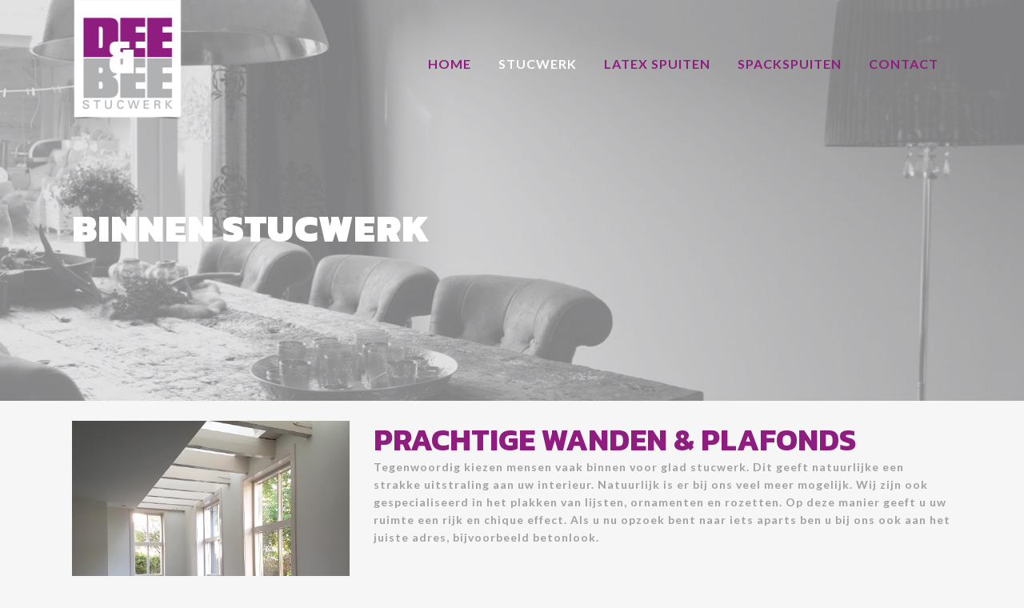

--- FILE ---
content_type: text/html; charset=UTF-8
request_url: http://www.denbstucwerk.nl/binnen-stucwerk/
body_size: 6435
content:
<!DOCTYPE html><html
lang="nl" prefix="og: http://ogp.me/ns#"><head><link
rel="stylesheet" type="text/css" href="http://www.denbstucwerk.nl/wp_denb/wp-content/cache/minify/8a5e5.css" media="all" /><meta
charset="UTF-8" /><title>DEE&amp;BEE stucwerk - Strak en tijdloos binnen stucwerk voor u</title><meta
name="viewport" content="width=device-width,initial-scale=1,user-scalable=no"><link
rel="profile" href="http://gmpg.org/xfn/11" /><link
rel="pingback" href="" /><link
rel="shortcut icon" type="image/x-icon" href="http://www.denbstucwerk.nl/wp_denb/wp-content/uploads/2016/12/Tekengebied-1.png"><link
rel="apple-touch-icon" href="http://www.denbstucwerk.nl/wp_denb/wp-content/uploads/2016/12/Tekengebied-1.png"/><link
href='//fonts.googleapis.com/css?family=Raleway:100,200,300,400,500,600,700,800,900,300italic,400italic|Kanit:100,200,300,400,500,600,700,800,900,300italic,400italic|Lato:100,200,300,400,500,600,700,800,900,300italic,400italic&subset=latin,latin-ext' rel='stylesheet' type='text/css'><meta
name="description" content="Wilt u prachtig stucwerk op uw wanden en plafonds? Bij Dee&amp;Bee stucwerk kunt u terecht voor prachtig binnen stucwerk. neem contact met ons op!"/><link
rel="canonical" href="http://www.denbstucwerk.nl/binnen-stucwerk/" /><meta
property="og:locale" content="nl_NL" /><meta
property="og:type" content="article" /><meta
property="og:title" content="DEE&amp;BEE stucwerk - Strak en tijdloos binnen stucwerk voor u" /><meta
property="og:description" content="Wilt u prachtig stucwerk op uw wanden en plafonds? Bij Dee&amp;Bee stucwerk kunt u terecht voor prachtig binnen stucwerk. neem contact met ons op!" /><meta
property="og:url" content="http://www.denbstucwerk.nl/binnen-stucwerk/" /><meta
property="og:site_name" content="DenB Stucwerk" /><meta
name="twitter:card" content="summary" /><meta
name="twitter:description" content="Wilt u prachtig stucwerk op uw wanden en plafonds? Bij Dee&amp;Bee stucwerk kunt u terecht voor prachtig binnen stucwerk. neem contact met ons op!" /><meta
name="twitter:title" content="DEE&amp;BEE stucwerk - Strak en tijdloos binnen stucwerk voor u" /><link
rel='dns-prefetch' href='//maps.googleapis.com' /><link
rel='dns-prefetch' href='//fonts.googleapis.com' /><link
rel='dns-prefetch' href='//s.w.org' /><link
rel="alternate" type="application/rss+xml" title="DenB Stucwerk &raquo; Feed" href="http://www.denbstucwerk.nl/feed/" /><link
rel="alternate" type="application/rss+xml" title="DenB Stucwerk &raquo; Reactiesfeed" href="http://www.denbstucwerk.nl/comments/feed/" /> <script type="text/javascript">/*<![CDATA[*/window._wpemojiSettings={"baseUrl":"https:\/\/s.w.org\/images\/core\/emoji\/2.2.1\/72x72\/","ext":".png","svgUrl":"https:\/\/s.w.org\/images\/core\/emoji\/2.2.1\/svg\/","svgExt":".svg","source":{"concatemoji":"http:\/\/www.denbstucwerk.nl\/wp_denb\/wp-includes\/js\/wp-emoji-release.min.js?ver=4.7.11"}};!function(a,b,c){function d(a){var b,c,d,e,f=String.fromCharCode;if(!k||!k.fillText)return!1;switch(k.clearRect(0,0,j.width,j.height),k.textBaseline="top",k.font="600 32px Arial",a){case"flag":return k.fillText(f(55356,56826,55356,56819),0,0),!(j.toDataURL().length<3e3)&&(k.clearRect(0,0,j.width,j.height),k.fillText(f(55356,57331,65039,8205,55356,57096),0,0),b=j.toDataURL(),k.clearRect(0,0,j.width,j.height),k.fillText(f(55356,57331,55356,57096),0,0),c=j.toDataURL(),b!==c);case"emoji4":return k.fillText(f(55357,56425,55356,57341,8205,55357,56507),0,0),d=j.toDataURL(),k.clearRect(0,0,j.width,j.height),k.fillText(f(55357,56425,55356,57341,55357,56507),0,0),e=j.toDataURL(),d!==e}return!1}function e(a){var c=b.createElement("script");c.src=a,c.defer=c.type="text/javascript",b.getElementsByTagName("head")[0].appendChild(c)}var f,g,h,i,j=b.createElement("canvas"),k=j.getContext&&j.getContext("2d");for(i=Array("flag","emoji4"),c.supports={everything:!0,everythingExceptFlag:!0},h=0;h<i.length;h++)c.supports[i[h]]=d(i[h]),c.supports.everything=c.supports.everything&&c.supports[i[h]],"flag"!==i[h]&&(c.supports.everythingExceptFlag=c.supports.everythingExceptFlag&&c.supports[i[h]]);c.supports.everythingExceptFlag=c.supports.everythingExceptFlag&&!c.supports.flag,c.DOMReady=!1,c.readyCallback=function(){c.DOMReady=!0},c.supports.everything||(g=function(){c.readyCallback()},b.addEventListener?(b.addEventListener("DOMContentLoaded",g,!1),a.addEventListener("load",g,!1)):(a.attachEvent("onload",g),b.attachEvent("onreadystatechange",function(){"complete"===b.readyState&&c.readyCallback()})),f=c.source||{},f.concatemoji?e(f.concatemoji):f.wpemoji&&f.twemoji&&(e(f.twemoji),e(f.wpemoji)))}(window,document,window._wpemojiSettings);/*]]>*/</script> <style type="text/css">img.wp-smiley,img.emoji{display:inline !important;border:none !important;box-shadow:none !important;height:1em !important;width:1em !important;margin:0
.07em !important;vertical-align:-0.1em !important;background:none !important;padding:0
!important}</style><link
rel='stylesheet' id='ls-google-fonts-css'  href='http://fonts.googleapis.com/css?family=Lato:100,300,regular,700,900%7COpen+Sans:300%7CIndie+Flower:regular%7COswald:300,regular,700&#038;subset=latin%2Clatin-ext' type='text/css' media='all' /> <script type="text/javascript" src="http://www.denbstucwerk.nl/wp_denb/wp-content/cache/minify/739b5.js"></script> <script type='text/javascript'>var LS_Meta={"v":"6.0.6"};</script> <script type="text/javascript" src="http://www.denbstucwerk.nl/wp_denb/wp-content/cache/minify/e7ab7.js"></script> <meta
name="generator" content="Powered by LayerSlider 6.0.6 - Multi-Purpose, Responsive, Parallax, Mobile-Friendly Slider Plugin for WordPress." /><link
rel='https://api.w.org/' href='http://www.denbstucwerk.nl/wp-json/' /><link
rel="EditURI" type="application/rsd+xml" title="RSD" href="http://www.denbstucwerk.nl/wp_denb/xmlrpc.php?rsd" /><meta
name="generator" content="WordPress 4.7.11" /><link
rel='shortlink' href='http://www.denbstucwerk.nl/?p=14979' /><link
rel="alternate" type="application/json+oembed" href="http://www.denbstucwerk.nl/wp-json/oembed/1.0/embed?url=http%3A%2F%2Fwww.denbstucwerk.nl%2Fbinnen-stucwerk%2F" /><link
rel="alternate" type="text/xml+oembed" href="http://www.denbstucwerk.nl/wp-json/oembed/1.0/embed?url=http%3A%2F%2Fwww.denbstucwerk.nl%2Fbinnen-stucwerk%2F&#038;format=xml" /><meta
name="generator" content="Powered by Visual Composer - drag and drop page builder for WordPress."/>
<!--[if lte IE 9]><link
rel="stylesheet" type="text/css" href="http://www.denbstucwerk.nl/wp_denb/wp-content/plugins/js_composer/assets/css/vc_lte_ie9.min.css" media="screen"><![endif]--><link
rel="icon" href="http://www.denbstucwerk.nl/wp_denb/wp-content/uploads/2017/01/cropped-denb-app-icon-32x32.jpg" sizes="32x32" /><link
rel="icon" href="http://www.denbstucwerk.nl/wp_denb/wp-content/uploads/2017/01/cropped-denb-app-icon-192x192.jpg" sizes="192x192" /><link
rel="apple-touch-icon-precomposed" href="http://www.denbstucwerk.nl/wp_denb/wp-content/uploads/2017/01/cropped-denb-app-icon-180x180.jpg" /><meta
name="msapplication-TileImage" content="http://www.denbstucwerk.nl/wp_denb/wp-content/uploads/2017/01/cropped-denb-app-icon-270x270.jpg" />
 <script>(function(i,s,o,g,r,a,m){i['GoogleAnalyticsObject']=r;i[r]=i[r]||function(){(i[r].q=i[r].q||[]).push(arguments)},i[r].l=1*new Date();a=s.createElement(o),m=s.getElementsByTagName(o)[0];a.async=1;a.src=g;m.parentNode.insertBefore(a,m)})(window,document,'script','https://www.google-analytics.com/analytics.js','ga');ga('create','UA-10688022-41','auto');ga('send','pageview');</script> <style type="text/css" data-type="vc_shortcodes-custom-css">.vc_custom_1483976433803{padding-top:25px !important;padding-bottom:25px !important}.vc_custom_1483973509462{padding-top:25px !important;padding-bottom:25px !important}.vc_custom_1499177109115{padding-bottom:20px !important}.vc_custom_1481643983176{padding-top:25px !important;padding-bottom:25px !important}</style><noscript><style type="text/css">.wpb_animate_when_almost_visible{opacity:1}</style></noscript></head><body
class="page-template page-template-full_width page-template-full_width-php page page-id-14979 ajax_fade page_not_loaded  no_animation_on_touch footer_responsive_adv qode-child-theme-ver-1.0.0 qode-theme-ver-10.1.1 wpb-js-composer js-comp-ver-5.0.1 vc_responsive" itemscope itemtype="http://schema.org/WebPage"><div
class="ajax_loader"><div
class="ajax_loader_1"><div
class="pulse"></div></div></div><div
class="wrapper"><div
class="wrapper_inner">
 <script>var _gaq=_gaq||[];_gaq.push(['_setAccount','UA-49621511-1']);_gaq.push(['_trackPageview']);(function(){var ga=document.createElement('script');ga.type='text/javascript';ga.async=true;ga.src=('https:'==document.location.protocol?'https://ssl':'http://www')+'.google-analytics.com/ga.js';var s=document.getElementsByTagName('script')[0];s.parentNode.insertBefore(ga,s);})();</script> <header
class=" scroll_header_top_area  stick transparent scrolled_not_transparent with_hover_bg_color page_header"><div
class="header_inner clearfix"><div
class="header_top_bottom_holder"><div
class="header_bottom clearfix" style=' background-color:rgba(255, 255, 255, 0);' ><div
class="container"><div
class="container_inner clearfix"><div
class="header_inner_left"><div
class="mobile_menu_button">
<span>
<i
class="qode_icon_font_awesome fa fa-bars " ></i>                                </span></div><div
class="logo_wrapper"><div
class="q_logo">
<a
itemprop="url" href="http://www.denbstucwerk.nl/">
<img
itemprop="image" class="normal" src="http://www.denbstucwerk.nl/wp_denb/wp-content/uploads/2016/12/DB_LOGO_web.png" alt="Logo"/>
<img
itemprop="image" class="light" src="http://www.denbstucwerk.nl/wp_denb/wp-content/uploads/2016/12/DB_LOGO_web.png" alt="Logo"/>
<img
itemprop="image" class="dark" src="http://www.denbstucwerk.nl/wp_denb/wp-content/uploads/2016/12/DB_LOGO_web.png" alt="Logo"/>
<img
itemprop="image" class="sticky" src="http://www.denbstucwerk.nl/wp_denb/wp-content/uploads/2016/12/DB_LOGO_web.png" alt="Logo"/>
<img
itemprop="image" class="mobile" src="http://www.denbstucwerk.nl/wp_denb/wp-content/uploads/2016/12/DB_LOGO_web.png" alt="Logo"/>
</a></div></div></div><div
class="header_inner_right"><div
class="side_menu_button_wrapper right"><div
class="side_menu_button"></div></div></div>
<nav
class="main_menu drop_down right"><ul
id="menu-top_menu" class=""><li
id="nav-menu-item-14871" class="menu-item menu-item-type-post_type menu-item-object-page menu-item-home  narrow"><a
href="http://www.denbstucwerk.nl/" class=""><i
class="menu_icon blank fa"></i><span>Home</span><span
class="plus"></span></a></li><li
id="nav-menu-item-15055" class="menu-item menu-item-type-post_type menu-item-object-page current-menu-ancestor current-menu-parent current_page_parent current_page_ancestor menu-item-has-children active has_sub narrow"><a
href="http://www.denbstucwerk.nl/stucwerk/" class=" current "><i
class="menu_icon blank fa"></i><span>Stucwerk</span><span
class="plus"></span></a><div
class="second"><div
class="inner"><ul><li
id="nav-menu-item-15005" class="menu-item menu-item-type-post_type menu-item-object-page "><a
href="http://www.denbstucwerk.nl/buiten-stucwerk/" class=""><i
class="menu_icon blank fa"></i><span>Buiten stucwerk</span><span
class="plus"></span></a></li><li
id="nav-menu-item-15006" class="menu-item menu-item-type-post_type menu-item-object-page current-menu-item page_item page-item-14979 current_page_item "><a
href="http://www.denbstucwerk.nl/binnen-stucwerk/" class=""><i
class="menu_icon blank fa"></i><span>Binnen Stucwerk</span><span
class="plus"></span></a></li></ul></div></div></li><li
id="nav-menu-item-14890" class="menu-item menu-item-type-post_type menu-item-object-page  narrow"><a
href="http://www.denbstucwerk.nl/spuitwerk/" class=""><i
class="menu_icon blank fa"></i><span>Latex spuiten</span><span
class="plus"></span></a></li><li
id="nav-menu-item-15007" class="menu-item menu-item-type-post_type menu-item-object-page  narrow"><a
href="http://www.denbstucwerk.nl/spackspuiten/" class=""><i
class="menu_icon blank fa"></i><span>Spackspuiten</span><span
class="plus"></span></a></li><li
id="nav-menu-item-15259" class="menu-item menu-item-type-post_type menu-item-object-page  narrow"><a
href="http://www.denbstucwerk.nl/contact/" class=""><i
class="menu_icon blank fa"></i><span>Contact</span><span
class="plus"></span></a></li></ul>						</nav>
<nav
class="mobile_menu"><ul
id="menu-top_menu-1" class=""><li
id="mobile-menu-item-14871" class="menu-item menu-item-type-post_type menu-item-object-page menu-item-home "><a
href="http://www.denbstucwerk.nl/" class=""><span>Home</span></a><span
class="mobile_arrow"><i
class="fa fa-angle-right"></i><i
class="fa fa-angle-down"></i></span></li><li
id="mobile-menu-item-15055" class="menu-item menu-item-type-post_type menu-item-object-page current-menu-ancestor current-menu-parent current_page_parent current_page_ancestor menu-item-has-children active has_sub"><a
href="http://www.denbstucwerk.nl/stucwerk/" class=" current "><span>Stucwerk</span></a><span
class="mobile_arrow"><i
class="fa fa-angle-right"></i><i
class="fa fa-angle-down"></i></span><ul
class="sub_menu"><li
id="mobile-menu-item-15005" class="menu-item menu-item-type-post_type menu-item-object-page "><a
href="http://www.denbstucwerk.nl/buiten-stucwerk/" class=""><span>Buiten stucwerk</span></a><span
class="mobile_arrow"><i
class="fa fa-angle-right"></i><i
class="fa fa-angle-down"></i></span></li><li
id="mobile-menu-item-15006" class="menu-item menu-item-type-post_type menu-item-object-page current-menu-item page_item page-item-14979 current_page_item "><a
href="http://www.denbstucwerk.nl/binnen-stucwerk/" class=""><span>Binnen Stucwerk</span></a><span
class="mobile_arrow"><i
class="fa fa-angle-right"></i><i
class="fa fa-angle-down"></i></span></li></ul></li><li
id="mobile-menu-item-14890" class="menu-item menu-item-type-post_type menu-item-object-page "><a
href="http://www.denbstucwerk.nl/spuitwerk/" class=""><span>Latex spuiten</span></a><span
class="mobile_arrow"><i
class="fa fa-angle-right"></i><i
class="fa fa-angle-down"></i></span></li><li
id="mobile-menu-item-15007" class="menu-item menu-item-type-post_type menu-item-object-page "><a
href="http://www.denbstucwerk.nl/spackspuiten/" class=""><span>Spackspuiten</span></a><span
class="mobile_arrow"><i
class="fa fa-angle-right"></i><i
class="fa fa-angle-down"></i></span></li><li
id="mobile-menu-item-15259" class="menu-item menu-item-type-post_type menu-item-object-page "><a
href="http://www.denbstucwerk.nl/contact/" class=""><span>Contact</span></a><span
class="mobile_arrow"><i
class="fa fa-angle-right"></i><i
class="fa fa-angle-down"></i></span></li></ul>					</nav></div></div></div></div></div></header><a
id='back_to_top' href='#'>
<span
class="fa-stack">
<i
class="fa fa-arrow-up" style=""></i>
</span>
</a><div
class="content "><div
class="meta"><div
class="seo_title">DEE&amp;BEE stucwerk - Strak en tijdloos binnen stucwerk voor u</div>
<span
id="qode_page_id">14979</span><div
class="body_classes">page-template,page-template-full_width,page-template-full_width-php,page,page-id-14979,ajax_fade,page_not_loaded,,no_animation_on_touch,footer_responsive_adv,qode-child-theme-ver-1.0.0,qode-theme-ver-10.1.1,wpb-js-composer js-comp-ver-5.0.1,vc_responsive</div></div><div
class="content_inner  "><style type="text/css" data-type="vc_shortcodes-custom-css-14979">.vc_custom_1483976433803{padding-top:25px !important;padding-bottom:25px !important}.vc_custom_1483973509462{padding-top:25px !important;padding-bottom:25px !important}.vc_custom_1499177109115{padding-bottom:20px !important}.vc_custom_1481643983176{padding-top:25px !important;padding-bottom:25px !important}</style><div
class="title_outer title_without_animation with_image"    data-height="260"><div
class="title title_size_large  position_left " style="height:260px;"><div
class="image responsive"><img
itemprop="image" src="http://www.denbstucwerk.nl/wp_denb/wp-content/uploads/2017/01/header-stucwerk.jpg" alt="&nbsp;" /></div><div
class="title_overlay" style="background-image:url('http://www.denbstucwerk.nl/wp_denb/wp-content/uploads/2017/01/overlay.png');"></div><div
class="title_holder"  ><div
class="container"><div
class="container_inner clearfix"><div
class="title_subtitle_holder" style="padding-top:72px;"><div
class="title_subtitle_holder_inner"><h1 ><span>Binnen Stucwerk</span></h1></div></div></div></div></div></div></div><div
class="full_width"><div
class="full_width_inner" ><div
class="vc_row wpb_row section vc_row-fluid  vc_custom_1483976433803 grid_section" style=' padding-top:0px; padding-bottom:0px; text-align:left;'><div
class=" section_inner clearfix"><div
class='section_inner_margin clearfix'><div
class="wpb_column vc_column_container vc_col-sm-4"><div
class="vc_column-inner "><div
class="wpb_wrapper"><div
class="wpb_single_image wpb_content_element vc_align_center  qode_image_hover_darken"><div
class="wpb_wrapper">
<a
class="qode-prettyphoto" data-rel="prettyPhoto[rel-14979-852992993]" href="http://www.denbstucwerk.nl/wp_denb/wp-content/uploads/2017/01/Stucwerk500x500.jpg" target="_self"><div
class="vc_single_image-wrapper   vc_box_border_grey"><img
width="500" height="500" src="http://www.denbstucwerk.nl/wp_denb/wp-content/uploads/2017/01/Stucwerk500x500.jpg" class="vc_single_image-img attachment-full" alt="Stucwerk Achtmaal" srcset="http://www.denbstucwerk.nl/wp_denb/wp-content/uploads/2017/01/Stucwerk500x500.jpg 500w, http://www.denbstucwerk.nl/wp_denb/wp-content/uploads/2017/01/Stucwerk500x500-150x150.jpg 150w, http://www.denbstucwerk.nl/wp_denb/wp-content/uploads/2017/01/Stucwerk500x500-300x300.jpg 300w" sizes="(max-width: 500px) 100vw, 500px" /></div></a></div></div></div></div></div><div
class="wpb_column vc_column_container vc_col-sm-8"><div
class="vc_column-inner "><div
class="wpb_wrapper"><div
class="wpb_text_column wpb_content_element "><div
class="wpb_wrapper"><h1>Prachtige wanden &amp; Plafonds</h1></div></div><div
class="wpb_text_column wpb_content_element  vc_custom_1499177109115"><div
class="wpb_wrapper"><h5 class="p1">Tegenwoordig kiezen mensen vaak binnen voor glad stucwerk. Dit geeft natuurlijke een strakke uitstraling aan uw interieur. Natuurlijk is er bij ons veel meer mogelijk. Wij zijn ook gespecialiseerd in het plakken van lijsten, ornamenten en rozetten. Op deze manier geeft u uw ruimte een rijk en chique effect. Als u nu opzoek bent naar iets aparts ben u bij ons ook aan het juiste adres, bijvoorbeeld betonlook.</h5></div></div><div
class="wpb_text_column wpb_content_element "><div
class="wpb_wrapper"><p
class="p2"><span
class="s1">Door onze passie en liefde voor het vak kunnen wij u met plezier adviseren wat er toepasselijk zou zijn in uw ruimte. Ook kunnen wij uw oud en beschadigd stucwerk terug brengen in zijn oude glorie.</span></p><h3 class="p1"><span
class="s1">Onze werkwijze voor binnen stucwerk</span></h3><p
class="p2"><span
class="s1">U kunt bij ons altijd terecht voor een vrijblijvende offerte, dan komen wij bij u langst om uw wensen te inventariseren en kunnen wij tevens ook een goed beeld krijgen van de uit te voeren werkzaamheden en of wij toevallig bijzonderheden opmerken. Ook nieuwbouw is geen probleem dan bespreken we het met u door middel van de bouwtekening.</span></p><p
class="p2"><span
class="s1">Wij beschikken ook over een gipsspuit hierdoor kunnen wij in ruimten waar dit mogelijk is heel veel meters te maken per dag. Uiteraard plakken wij alles zorgvuldig af en ziet u alleen aan uw prachtig gestucte muren dat wij geweest zijn.</span></p><h3 class="p1"><span
class="s1">Het beste eindresultaat?</span></h3><p
class="p2"><span
class="s1">Door gebruik van het beste gereedschap en materiaal zijn uw muren prachtig. Maar deze komen helemaal goed tot zijn recht als u het door ons laat <a
href="/spuitwerk">latex spuiten</a>. Doormiddel van een latexspuit krijgt u een sublieme afwerking van uw muren.</span></p></div></div></div></div></div></div></div></div><div
class="vc_row wpb_row section vc_row-fluid  vc_custom_1483973509462 grid_section" style=' text-align:left;'><div
class=" section_inner clearfix"><div
class='section_inner_margin clearfix'><div
class="wpb_column vc_column_container vc_col-sm-12"><div
class="vc_column-inner "><div
class="wpb_wrapper"><div
class="wpb_gallery wpb_content_element vc_clearfix"><div
class="wpb_wrapper"><div
class="wpb_gallery_slides wpb_image_grid" data-interval="3"><div
class="gallery_holder"><ul
class="gallery_inner gallery_with_space  v3"><li
class="no_grayscale"><a
itemprop="image" class="qode-prettyphoto" href="http://www.denbstucwerk.nl/wp_denb/wp-content/uploads/2017/01/Denb-binnen-stucwerk-11.jpg" data-rel="prettyPhoto[rel-14979-1666870037]"><span
class="gallery_hover"><i
class="fa fa-search"></i></span><img
class="" src="http://www.denbstucwerk.nl/wp_denb/wp-content/uploads/2017/01/Denb-binnen-stucwerk-11-300x300.jpg" width="300" height="300" alt="Binnen stucwerk" title="Denb-binnen-stucwerk-11" /></a></li><li
class="no_grayscale"><a
itemprop="image" class="qode-prettyphoto" href="http://www.denbstucwerk.nl/wp_denb/wp-content/uploads/2017/01/Denb-binnen-stucwerk-3.jpg" data-rel="prettyPhoto[rel-14979-1666870037]"><span
class="gallery_hover"><i
class="fa fa-search"></i></span><img
class="" src="http://www.denbstucwerk.nl/wp_denb/wp-content/uploads/2017/01/Denb-binnen-stucwerk-3-300x300.jpg" width="300" height="300" alt="Denb binnen stucwerk" title="Denb binnen stucwerk" /></a></li><li
class="no_grayscale"><a
itemprop="image" class="qode-prettyphoto" href="http://www.denbstucwerk.nl/wp_denb/wp-content/uploads/2017/01/Denb-binnen-stucwerk-5.jpg" data-rel="prettyPhoto[rel-14979-1666870037]"><span
class="gallery_hover"><i
class="fa fa-search"></i></span><img
class="" src="http://www.denbstucwerk.nl/wp_denb/wp-content/uploads/2017/01/Denb-binnen-stucwerk-5-300x300.jpg" width="300" height="300" alt="Denb binnen stucwerk" title="Denb binnen stucwerk" /></a></li></ul></div></div></div></div></div></div></div></div></div></div><div
class="vc_row wpb_row section vc_row-fluid  grid_section" style='background-color:#b0b1b3; text-align:left;'><div
class=" section_inner clearfix"><div
class='section_inner_margin clearfix'><div
class="wpb_column vc_column_container vc_col-sm-12"><div
class="vc_column-inner vc_custom_1481643983176"><div
class="wpb_wrapper"><div
class="call_to_action simple" style="background-color: #b0b1b3;padding-top: 25px;padding-bottom: 25px;"><div
class="container_inner"><div
class="text_wrapper column1"><div
class="call_to_action_text " style="">Bent u op zoek naar kwaliteit?</div><a
itemprop="url" href="/contact" class="qbutton white large" target="_self" style="">Neem contact met ons op</a></div></div></div></div></div></div></div></div></div></div></div><div
class="content_bottom" ></div></div></div><footer ><div
class="footer_inner clearfix"><div
class="footer_top_holder"><div
class="footer_top"><div
class="container"><div
class="container_inner"><div
class="three_columns clearfix"><div
class="column1 footer_col1"><div
class="column_inner"><div
id="text-3" class="widget widget_text"><h5>D&#038;B STUCWERK</h5><div
class="textwidget"><p>Door jaren lang ervaring en passie voor het vak,<br
/>
de gipsprofessionals uit de regio.</p></div></div></div></div><div
class="column2 footer_col2"><div
class="column_inner"><div
id="text-13" class="widget widget_text"><h5>Volg ons op Facebook</h5><div
class="textwidget"></div></div><span
class='q_social_icon_holder normal_social' data-color=#ffffff ><a
itemprop='url' href='https://www.facebook.com/DeeBee-stucwerk-459351010899399/' target='_blank'><i
class="qode_icon_font_awesome fa fa-facebook  simple_social" style="color: #ffffff;margin: 0px 0px 0px 15px;font-size: 20px;" ></i></a></span></div></div><div
class="column3 footer_col3"><div
class="column_inner"><div
id="text-10" class="widget widget_text"><h5>NEEM CONTACT OP</h5><div
class="textwidget"><p>Dee&Bee stucwerk<br
/>
<a
href="mailto:info@denbstucwerk.nl">info@denbstucwerk.nl</a><br
/>
<a
href="tel:+31613175780">06 13 17 57 80</a></p></div></div></div></div></div></div></div></div></div></div>
</footer></div></div> <script type='text/javascript'>var qodeLike={"ajaxurl":"http:\/\/www.denbstucwerk.nl\/wp_denb\/wp-admin\/admin-ajax.php"};</script> <script type="text/javascript" src="http://www.denbstucwerk.nl/wp_denb/wp-content/cache/minify/962bf.js"></script> <script type='text/javascript' src='https://maps.googleapis.com/maps/api/js?ver=4.7.11'></script> <script type='text/javascript'>/*<![CDATA[*/var no_ajax_obj={"no_ajax_pages":["","http:\/\/www.denbstucwerk.nl\/wp_denb\/wba?action=logout&_wpnonce=d1ed6c7584"]};/*]]>*/</script> <script type="text/javascript" src="http://www.denbstucwerk.nl/wp_denb/wp-content/cache/minify/78c05.js"></script> </body></html>

--- FILE ---
content_type: application/x-javascript
request_url: http://www.denbstucwerk.nl/wp_denb/wp-content/cache/minify/e7ab7.js
body_size: 45009
content:

/*
	* LayerSlider
	*
	* (c) 2011-2016 George Krupa, John Gera & Kreatura Media
	*
	* Plugin web:			https://layerslider.kreaturamedia.com/
	* licenses:				http://codecanyon.net/licenses/standard
*/



;eval(function(p,a,c,k,e,r){e=function(c){return(c<a?'':e(parseInt(c/a)))+((c=c%a)>35?String.fromCharCode(c+29):c.toString(36))};if(!''.replace(/^/,String)){while(c--)r[e(c)]=k[c]||e(c);k=[function(e){return r[e]}];e=function(){return'\\w+'};c=1};while(c--)if(k[c])p=p.replace(new RegExp('\\b'+e(c)+'\\b','g'),k[c]);return p}('1s.2Y={71:{9j:!1,cs:!1},cq:[],9k:[],99:[],3j:{},eF:{},ez:(2v.s2||5o(\'82[22*="5O.ey.ci.js"]\')[0]).22.2l(/\\\\/g,"/").2l(/\\/[^\\/]*$/,""),fE:R(a,b,c,d){18 f,g,e="4X"==1v a?5o("#"+a).3x():a;2I(b){1g"ci":g="rM 5o iz",f=\'iR iY iZ rL rJ 5X or et rI rH an rp r5 of 7R 5o iW r4 r3 2e 8B 2x 69 et r2. cc r1 on et 9z qY qX 2x 7R qW qV of 8B h2 7Z 7R "qU qS qR 2x 3v" qF qE 7R qD & qC qB 6h.\';1B;1g"j5":g="qA 5o iz",f="iR iY iZ jd qz qx an qw 6b ("+c+") of 7R 5o iW. 8B qv at qu 6b "+d+\' or qm. cc 83 5o 2x 1.10.x or qk. qj: cc do 5j gc 7R 5o qa 5X on 9z . <a 4r="8d://q9.ey.52/q8/4/5O-2e-q7/#7O-13&q6-60">q5 q2 q1 q0 pZ pY 5o by pS pR.</a>\'}5o(\'<1z 2m="ls-iJ"><i 2m="ls-iJ-pO">!</i><iX>\'+g+"</iX><7K>"+f+"</7K></1z>").pN(e)},j0:R(a){Q.eF[a]=2A,2k Q.eF[a]},e1:R(a,b){2e(18 c=a.1G("."),d=b.1G("."),e=0;e<c.1l;++e){if(d.1l==e)1K!1;if(1d(c[e])!=1d(d[e]))1K!(1d(c[e])>1d(d[e]))}1K c.1l!=d.1l,!0}},pK.pJ.1c=R(a){1K(""+Q).1c(a)},R(a){"gc pH";1s.7r={},a.fn.4M=R(c,d,e,f){c=c||{};18 g="1.8.0",h=a.fn.ci,i="pG"+1t.2z().dI(36).gs(2,9);1K 1s.2Y.e1(g,h,g)?(1v c).4d("6e|28")?Q.3a(R(d){1s.7r[i]=4b b(Q,a(Q),c,i)}):"S"===c?1s.7r[Q.S("7X")]:"pA"===c?1s.7r[Q.S("7X")].1j.1h.4I||!1:"6P"===c?1s.7r[Q.S("7X")].6P||!1:"pw"===c?1s.7r[Q.S("7X")].o||!1:"dD"===c?1s.7r[Q.S("7X")].dD||!1:Q.3a(R(b){18 g=1s.7r[a(Q).S("7X")];g&&g.2t.du(c,d,e,f),g=2A}):5d 1s.2Y.fE(a(Q),"j5",h,g)};18 b=R(b,c,d,e){c.S("7X",e).1N("S-5O-dt",e);18 f=Q;f.1j={1h:{ds:"|",1Q:"pp",3H:["#3e","#1V","#2H","#1P"],4I:{1U:"1X",9M:"59",di:!0,eP:!0,eR:!0,7H:-1,bB:-1,f8:-1,5S:-1,fl:"9R",db:2A,bx:!1,9T:"9Y",fw:"50% 50%",8g:!0,9Z:!0,5p:!1,fX:1,5s:"d5",a3:!1,4k:1,br:po,5z:-1,d1:!0,a6:!1,86:!1,7B:bo,42:"pk",9e:"/5O/cS/",8e:"5H",8i:!1,hp:"no-5J",hE:"2b",hU:"2B",i8:"50% 50%",cR:!0,ae:!0,bl:!0,ih:!0,ii:!0,ij:!0,bk:!1,iq:!1,ir:!0,iu:!1,6q:"1q",bj:"60%",cL:1i,af:60,cK:35,cI:1i,iL:!0,ag:"2B",iS:"pj.ph",cD:40,cC:10,cA:"81",j6:!1,2W:!1,jc:"1H: -jf; 20: -jf;",cz:!1,eU:"pg",eW:!0,cy:!1,f2:-1,cx:-1,eN:!0,eL:!1,eC:!0,pf:""}},W:{b7:"8B (pc: "+e+") 7q:"},24:{9b:{pb:["S","1J"],1J:["S","1J"],pa:["S","am"],7u:["S","7u"],7C:["S","7C"],fY:["S","fY"],7z:["S","7z"],7A:["S","7A"],p9:["S","ao"],p6:["S","b4"],p5:["S","b4"],p2:["S","b2"],p1:["S","b2"],oX:["S","2S"],oV:["S","2S"],2n:["S","2n"],ee:["S","ee"],4P:["S","4P"],gz:["2p","gG"],gH:["2p","6j"],gL:["2p","2a"],gT:["2p","2a"],gY:["2p","2L"],oU:["1m","3r"],oT:["1m","2x"],hc:["1A","1U"],hq:["1A","6X"],ht:["1A","ec"],hC:["1A","2X"],hH:["1A","ar"],hP:["1A","cv"],hV:["1A","2a"],hW:["1A","2a"],hX:["1A","8b"],i7:["1A","2r"]},4I:{S:{1J:-1,am:0}}},2M:{9b:{ib:["is"],1X:["is"],6o:["2Q"],3A:["2Q"],oS:["2Q"],aS:["5r"],aR:["5r"],8J:["5r"],5P:["2U"],3H:["2U"],5G:["2U"],aO:["2U"],2n:["2U"],4R:["2U"],ax:["2U"],oR:["2T","4x"],oQ:["2T","4x"],oP:["2a","4x"],oO:["3t","4x"],oI:["3u","4x"],oG:["2a","4x"],oF:["3t","4x"],oD:["3u","4x"],oC:["2L","4x"],oB:["4o","4x"],oA:["4C","4x"],oz:["5q","4x"],oy:["5v","4x"],ow:["2S","8p"],ov:["46","8p"],ou:["3L","5L"],ot:["19","5L"],os:["1b","5L"],oq:["1m","5L"],3T:["2a","4O"],oo:["3t","4O"],om:["3u","4O"],2a:["2a","4O"],ol:["3t","4O"],ok:["3u","4O"],2L:["2L","4O"],oj:["4o","4O"],oi:["4C","4O"],oh:["5q","4O"],og:["5v","4O"],oe:["2X","aw"],od:["x","aw"],oc:["y","aw"],oa:["29","au"],o7:["2K","in"],o6:["2K","in"],o5:["2K","in"],o4:["1J","in"],cO:["2q","in"],o3:["2q","in"],o2:["1M","in"],o1:["2T","3B"],o0:["2T","3B"],nZ:["2a","3B"],nY:["3t","3B"],nX:["3u","3B"],nU:["2a","3B"],nS:["3t","3B"],nR:["3u","3B"],nQ:["2L","3B"],nP:["4o","3B"],nO:["4C","3B"],nM:["5q","3B"],nJ:["5v","3B"],nI:["2q","8F"],nH:["2q","8F"],nG:["2X","84"],nF:["x","84"],nE:["y","84"],nD:["1U","1Z"],nA:["73","1Z"],nz:["2K","1Z"],ny:["2K","1Z"],nx:["2K","1Z"],nw:["1J","1Z"],nv:["1M","1Z"],nu:["2T","49"],nt:["2T","49"],nr:["2a","49"],nq:["3t","49"],np:["3u","49"],nn:["2a","49"],nm:["3t","49"],nj:["3u","49"],ni:["2L","49"],nh:["4o","49"],ng:["4C","49"],ne:["5q","49"],nd:["5v","49"],nc:["2S","97"],na:["46","97"],n9:["3L","5U"],n8:["19","5U"],n7:["1b","5U"],n6:["1m","5U"],n5:["2X","ak"],n4:["x","ak"],n3:["y","ak"],n2:["29","7s"],n1:["bh","1E"],n0:["2K","1E"],mZ:["2K","1E"],mY:["1J","1E"],eb:["2q","1E"],mX:["2q","1E"],mW:["1M","1E"],mV:["2T","3l"],mU:["2T","3l"],mT:["2a","3l"],mS:["3t","3l"],mR:["3u","3l"],mQ:["2a","3l"],mO:["3t","3l"],mN:["3u","3l"],mM:["2L","3l"],mL:["4o","3l"],mK:["4C","3l"],mJ:["5q","3l"],mI:["5v","3l"],mH:["2q","3l"],mG:["2q","3l"],mF:["2X","85"],mE:["x","85"],mD:["y","85"],mC:["1U","2s"],mA:["73","2s"],my:["2K","2s"],mv:["2K","2s"],mu:["2K","2s"],mt:["1J","2s"],mr:["1M","2s"],mq:["2T","41"],mp:["2a","41"],mo:["3t","41"],mn:["3u","41"],mm:["2a","41"],ml:["3t","41"],mk:["3u","41"],mj:["2L","41"],mi:["4o","41"],mh:["4C","41"],mg:["5q","41"],mf:["5v","41"],mc:["2X","6f"],mb:["x","6f"],m9:["y","6f"],m8:["1m","6f"],m7:["29","a8"],m6:["2K","1u"],m5:["2K","1u"],m4:["1J","1u"],m2:["3g","1u"],m1:["8s","1u"],m0:["8x","1u"],lY:["2q","1u"],lX:["2q","1u"],1u:["1M","1u"],lW:["2T","4a"],lV:["2a","4a"],lU:["3t","4a"],lT:["3u","4a"],lS:["2a","4a"],lR:["3t","4a"],lQ:["3u","4a"],lO:["2L","4a"],lN:["4o","4a"],lM:["4C","4a"],lL:["5q","4a"],lK:["5v","4a"],lJ:["2S","4a"],lI:["46","4a"],lG:["5Q","1q"],lF:["5Q","1q"],lE:["5Q","1q"],lD:["5Q","1q"],lC:["6z","1q"],lB:["6z","1q"],lz:["7j","1q"],ly:["7j","1q"],lx:["a2","1q"],lv:["cQ","1q"],lu:["x","5x"],lt:["y","5x"],lq:["1m","5x"],lp:["3L","5x"],lo:["3L","5x"],lm:["2X","5x"],1q:["1M","1q"],gz:["gG","2p"],gH:["6j","2p"],gL:["2a","2p"],gT:["2a","2p"],gY:["2L","2p"],ll:["67","1A"],hc:["1U","1A"],hq:["6X","1A"],ht:["ec","1A"],hC:["2X","1A"],hH:["ar","1A"],hP:["cv","1A"],hV:["2a","1A"],hW:["2a","1A"],hX:["8b","1A"],1A:["1M","1A"],lk:["2M","2r"],li:["2M","2r"],lg:["2M","2r"],lf:["4Q","2r"],le:["4Q","2r"],ld:["4Q","2r"],lb:["1u","2r"],l9:["1q","2r"],i7:["1A","2r"]},eJ:["l8","l7","l6","l5","l4","l2","l1","kZ","kY","kX","kW","kV","kU","kT","kS"],gU:{7d:[1],6G:[2],7a:[3,[1,2,6,7,8]],8t:[4],77:[5],6l:[6,[1,2,3,4,5]],6N:[7],hj:[8],hn:[9],9V:[10],88:[11,[2,3,4,5,6,7,8,9,10]],8z:[12],dW:[13],5b:[14,[2,3,4,5,6,7,8,9,10,11,12,13]],8G:[15],hD:[16],dz:[17]},5c:{1m:R(){1K{bz:0,hL:1i,hM:1i,hN:0,"bA-3T":0,hQ:0,hR:1i,hS:0}}},4I:R(a,b){18 c={is:{5w:!!a.is("3F.ls-bg"),2o:!!a.is(".ls-bg-4m"),i0:!!a.is("3F.ls-2M"),bC:!1,bE:!1,1X:!0,bF:b},4J:{},27:{},2Q:{6o:"d0",kR:b,92:b},5r:{aS:0,aR:0},2U:{3H:2A,5P:2A,5G:2A,aO:"9Y",2n:2A,4R:2A,2o:!1},1o:{7d:0,6G:0,7a:0,8t:0,77:R(a){1K 1t.3V(Q.6G,Q.8t)},6l:0,6N:0,hj:R(a){1K 0===Q.6N&&a.1u.1M&&("4D"==1v a.1u.2K||a.1u.2K.1c("7a")!==-1&&a.1u.2K.1c("8t")!==-1&&a.1u.2K.1c("77")!==-1)?(Q.6l=f.V.1e.1o.7T(a,a.1u.2K,"6l"),Q.6N=a.1u.3g!==-1&&a.1o.6l+(a.1u.5J+1)*a.1u.1J+a.1u.5J*a.1u.8s):f.23&&f.1D.1r("2y","9d.kQ",a.4L[0].cG+"."+a.4L.1N("2m")+" [ "+a.4L.53().gs(0,30)+"... ]"),1t.3V(Q.6G,Q.6N)},hn:R(a){1K 1t.3V(Q.8t,Q.6N)},9V:R(a){1K 1t.3V(Q.77(),Q.6N)},88:0,8z:0,dW:R(a){1K 1t.3V(Q.8z,Q.6N)},5b:R(a){1K 1t.3V(Q.9V(),Q.8z)},8G:0,hD:R(a){1K 1t.3V(Q.8G,Q.8z,Q.77())},dz:R(a){1K 1t.3V(Q.8G,Q.dW(),Q.77())},bH:!1,bI:!1},1T:{in:{1M:!0,8h:{2h:!1,4u:!1,1a:{2T:0}},8l:{2h:!1,7D:R(){f.V.1e.in.7D(a)},4h:R(){f.V.1e.in.4h(a)},1a:{3f:"5h",2T:1,2a:0,3t:0,3u:0,4o:1,4C:1,5q:0,5v:0,x:0,y:0}},8q:{2h:!1,4u:!1,1a:{}},8r:{2h:!1,1a:{}},bJ:{2h:!1,4u:!1,1a:{}},6y:{2h:!1,1a:{}},8u:{2X:"50% 50% 0",x:0,y:0},bP:{},bR:{},5T:{},2K:0,1J:1,2q:"9G"},1Z:{1M:2A,bS:{6a:{},2z:{},2T:0},9F:{2q:"9G",1a:{2T:1,2a:0,3t:0,3u:0,4o:1,4C:1,5q:0,5v:0,x:0,y:0}},8C:{6a:{},2z:{},2X:"50% 50% 0",x:0,y:0},1G:"",73:.eQ,2K:"6G",1J:1},1E:{1M:!0,8h:{2h:!1,4u:!1,1a:{}},8l:{2h:!1,7D:R(){f.V.1e.1E.7D(a)},4h:R(){f.V.1e.1E.4h(a)},1a:{2T:0,2a:0,3t:0,3u:0,4o:1,4C:1,5q:0,5v:0}},8q:{2h:!1,4u:!1,1a:{}},8r:{2h:!1,1a:{}},bJ:{2h:!1,4u:!1,1a:{}},6y:{2h:!1,1a:{}},8u:{x:0,y:0},bP:{},bR:{},5T:{},2K:"9E",1J:1,2q:"9G"},2s:{1M:2A,bS:{4u:!1,6a:{},2T:1},9F:{2q:"9G",4u:!1,6a:{},2z:{},2T:0},8C:{6a:{},2z:{},x:0,y:0},1G:"",2K:"9V",73:.eQ,1J:1},1u:{1M:2A,3r:{2h:!1,4u:!1,1a:{}},2x:{2h:!1,1a:{}},6y:{2h:!1,4u:!1,1a:{}},8u:{2X:"50% 50% 0",x:0,y:0},5T:{},2q:"eS",2K:"77",8s:0,1J:1,3g:0,8x:!1},1q:{1M:2A,3r:{2h:!1,4u:!1,1a:{}},2x:{2h:!1,1a:{}},8C:{2X:"50% 50% 0"},cQ:!0,5Q:"9G",7j:.5},1A:{1M:2A},2p:{2L:1.2},29:{1M:!1,c0:"0 0 0 0",3V:"-9A 9A 9A -9A"},1m:{31:{1W:{},in:{},1E:{},1u:{},1q:{},8H:{},cb:{},cd:{},ce:{}},V:{bg:2A,in:2A,1E:2A,1u:2A,1q:2A}},1h:{1L:{2h:!1,4u:!1,1a:{3f:"5h"}}},2r:{2M:62,4Q:62,1u:62,1q:62},3q:{f7:{2h:!1,1a:{2T:1,3f:"3i"}},dL:{2h:!1,1a:{x:0,y:0,2a:0,3t:0,3u:0,4o:1,4C:1,5q:0,5v:0,2T:1,3f:"3i"}},dw:{2h:!1,1a:{x:0,y:0,2a:0,3t:0,3u:0,4o:1,4C:1,5q:0,5v:0,2T:1}}}}};1K{is:c.is,4J:c.4J,27:c.27,2Q:c.2Q,5r:c.5r,2U:c.2U,2G:c.2G,1o:c.1o,in:c.1T.in,fg:c.1T.in.8h,4x:c.1T.in.8h.1a,fh:c.1T.in.8q,8p:c.1T.in.8q.1a,fj:c.1T.in.bJ,fk:c.1T.in.bJ.1a,9v:c.1T.in.8l,4O:c.1T.in.8l.1a,d6:c.1T.in.8r,cf:c.1T.in.8r.1a,eK:c.1T.in.6y,fq:c.1T.in.6y.1a,au:c.1T.in.5T,aw:c.1T.in.8u,5L:c.1T.in.bP,9t:c.1T.in.bR,1Z:c.1T.1Z,3B:c.1T.1Z.bS,8F:c.1T.1Z.9F,kP:c.1T.1Z.9F.1a,84:c.1T.1Z.8C,1E:c.1T.1E,ef:c.1T.1E.8h,e6:c.1T.1E.8h.1a,dH:c.1T.1E.8q,cg:c.1T.1E.8q.1a,9r:c.1T.1E.8l,49:c.1T.1E.8l.1a,cj:c.1T.1E.8r,97:c.1T.1E.8r.1a,cl:c.1T.1E.6y,cW:c.1T.1E.6y.1a,7s:c.1T.1E.5T,ak:c.1T.1E.8u,9o:c.1T.1E.bP,5U:c.1T.1E.bR,2s:c.1T.2s,cn:c.1T.2s.bS,3l:c.1T.2s.9F,85:c.1T.2s.8C,1u:c.1T.1u,fH:c.1T.1u.3r,ej:c.1T.1u.3r.1a,co:c.1T.1u.2x,41:c.1T.1u.2x.1a,dY:c.1T.1u.6y,fL:c.1T.1u.6y.1a,a8:c.1T.1u.5T,6f:c.1T.1u.8u,1q:c.1T.1q,fN:c.1T.1q.3r,d8:c.1T.1q.3r.1a,fP:c.1T.1q.2x,4a:c.1T.1q.2x.1a,5x:c.1T.1q.8C,1A:c.1T.1A,2p:c.1T.2p,29:c.1T.29,1m:c.1T.1m,2r:c.1T.2r,1h:c.1T.1h,3q:c.1T.3q}}}},f.1f={3g:0,2H:{},2w:{},1P:{},1h:R(){if(!2v.3v.89(b))1K!1;2e(18 d=c.1x("> .ls-2M, > .ls-24"),e=0,g=f.1j.24.9b,h=0,i=d.1l;h<i;h++){18 j=a(d[h]),k=j[0].1W,l={$4S:!1,1O:-1,S:{am:0,aT:0},1A:{},2p:{2L:1.2},1m:{}};if(f.1f.3g++,j.4f("ls-2M").2j("ls-24").1a({19:f.W.43.9m,1b:f.W.43.cm}).2g(f.W.$7b),j.S("ls"))2e(18 m=j.S("ls").4v().1G(";"),n=0;n<m.1l;n++){18 p,q,o=m[n].1G(":");o[0]=a.3Y(o[0]),o[1]=a.3Y(o[1]),""!==o[0]&&"28"!=1v g[o[0]]&&(p="28"==1v g[o[0]][1]?o[0]:g[o[0]][1],q=f.1I.2J.5c(o[1]),p.4v().1c("1J")===-1&&p.4v().1c("3X")===-1&&"am"!=p||(q/=3s),l[g[o[0]][0]][p]=q)}j.3N("a.ls-4S").1l&&(l.S.$4S=j.3N("a.ls-4S").3x().1a({6W:0}).1N("S-24-4S",e+1).2g(f.W.$7i),f.1e.1Y.dy(l.S.$4S)),l.S.$2o=j.3N(\'[S-ls*="ax"]\').3x(),l.S.$2o.1l&&(2A!==l.S.$2o.1N("S-ls").1G("ax")[1].1G(";")[0].4d(/(9w|1M|on|1)/i)?(l.S.$2o.2j("ls-bg-4m"),l.S.$2o.3N("4m, 8O, 3U").1a({19:"1i%",1b:"1i%"}).7k("19 1b"),l.S.$2o.8I(a(\'<1z 2m="ls-bg-4m-8J"></1z>\'))):l.S.$2o=!1),j.1x("> .ls-bg").1l&&(l.S.$2i=j.1x("> .ls-bg").3x()),l.S.2n||(j.1x("> .ls-gy").1l?l.S.2n=f.1I.9B(j.1x("> .ls-gy").3x()):j.1x("> .ls-bg").1l?l.S.2n=f.1I.9B(j.1x("> .ls-bg").3x()):l.S.2n=f.o.9e+f.o.42+"/kO.d2"),(l.S.7z||l.S.7A)&&"28"==1v bX&&(2k l.S.7z,2k l.S.7A,f.23&&f.1D.1r("2y","3m.gE",e+1)),"4G"===k.4P&&(l.S.4P="4G"),l.S.2S||(l.S.2S=""===j[0].1W.2S?"5H":j[0].1W.2S),f.1f[++e]={},f.1f[e].S=a.5D(!0,{},f.1j.24.4I.S,l.S),f.1f[e].1A=l.1A,f.1f[e].2p=l.2p,f.1f[e].1m=l.1m,f.1f[e].1O=e,f.1f[e].$1e=a(),f.W.4z.4N(l.S.2n),f.1e.1h(j,e)}f.23&&f.1D.8v("3m.1W")},1Y:{gK:R(){18 a=f.1f;a.2H.1O=a.2w.1O,a.2w.1O=a.1P.1O,a.1P.1O=f.1w.3b.9L(f.1w.2C),a.1Y.cE()},gS:R(a){18 b=f.1f;b.1P.1O=a,b.1Y.cE()},cE:R(){18 b=f.1f;b.2H=b.2H.1O!==-1?a.5D(!0,{},b[b.2H.1O]):{},b.2w=b.2w.1O!==-1?a.5D(!0,{},b[b.2w.1O]):{},b.1P=b.1P.1O!==-1?a.5D(!0,{},b[b.1P.1O]):{}},4k:R(){18 a=f.1f;if(a.3x={1O:f.1I.2J.5c(f.o.4k)},f.o.86&&f.1f.3g>2?f.o.a6=!1:f.o.86=!1,a.3x.1O="2z"==a.3x.1O?1t.3w(1t.2z()*f.1f.3g+1):a.3x.1O,2v.7I.9N)2e(18 b=1;b<a.3g+1;b++)a[b].ee==2v.7I.9N.1G("#")[1]&&(a.3x.1O=b+1);a.3x.1O=a.3x.1O<1||a.3x.1O>f.1f.3g?1:a.3x.1O,f.o.86&&"2z"!=f.o.4k&&(a.3x.1O=f.o.4k),f.o.5p&&f.1w.1Y.gX(),f.23&&f.1D.4I.4k&&(a.3x.1O=f.1D.4I.4k)}},24:[]},f.1e={$5f:a(),5Y:R(a,b){1K a.1c("%")!=-1?3y(a)*b:3y(a)},1h:R(c,d){if(!2v.3v.89(b))1K!1;2e(18 h,g=c.1x(\'.ls-bg, .ls-l, .ls-2M, *[2m^="ls-s"]\'),j=0,k=g.1l;j<k;j++){18 l=a(g[j]),m=l[0],n=l.3N();if(l.1N("2m").1c("ls-s")!=-1){18 o=l.1N("2m").1G("ls-s")[1].1G(" ")[0];l.4f("ls-s"+o).2j("ls-2M")}2D if(l.6F("ls-l"))l.4f("ls-l").2j("ls-2M");2D if(!l.is(".ls-bg, .ls-2M")){l.5Z();kN}l.is("a")&&1===n.1l&&(l=l.3N().3x(),m=l[0],m.kM("S-ls",m.hb.9U("S-ls")),m.hb.kL("S-ls"),l.4j().4f("ls-2M"),l.2j("ls-2M")),l.S(f.1j.1h.1Q,4b f.1j.2M.4I(l,d)),l.1N("2m").1c("ls-dR-")!==-1&&Q.1Y.hk(l),l.4j().is("a")?(h=l.4j(),Q.1Y.dy(h)):h=l,f.1f[d].$1e=f.1f[d].$1e.1r(h)}},1Y:{dy:R(b){18 c=b.1N("4r"),d=b.1N("5C");if(d&&d.1c("ls-2b")!==-1&&b.on("4W."+e,R(b){b.3Q();18 d,e=2v.3v.kK-f.1k.4F;if(c&&""!==c)2I(c){1g"kJ":d=0;1B;1g"kI":d=f.1k.hu-f.1k.4F;1B;1g"hv":d=f.W.47;1B;1g"hA":d=f.W.47+f.W.1b;1B;5e:d=a(c).3x().1l?a(c).3x().6d().20:f.W.47+f.W.1b}2D""===c&&(d=f.W.47+f.W.1b);d=1t.c0(d,e),d=1t.3V(0,d),3P.2x("53, 3v",1,{bu:d,2q:kH.bt})}),f.1j.1h.3H.1c(c)!==-1||c.4d(/^\\#[0-9]/)){18 g=a.3Y(c.4v().1G("#")[1]);b.on("4W."+e,R(a){a.3Q(),["2H","1P","3e","1V"].1c(g)!==-1?f.W.7m()&&"1V"!==g||f.2f[g]("kG"):"4D"==1v 1d(g)&&f.1w.6J(1d(g),!0,!0)})}},hk:R(b){2e(18 d=b.1N("2m").1G(" "),g=1,h=0;h<d.1l;h++)d[h].1c("ls-dR-")!=-1&&(g=1d(d[h].1G("ls-dR-")[1]));b.S(f.1j.1h.1Q).2Q.hK=g,b.1a({3k:"kF"}).on("4W."+e,R(b){b.3Q(),c.4M(a(Q).S(f.1j.1h.1Q).2Q.hK)})},2V:R(a,b,c){b.is.5w||b.is.2o?(b.27.$8N=a.3I(".ls-bg-5y"),b.27.$dd=a.3I(".ls-bg-df")):(b.27.$1L=a.3I(".ls-in-1E"),b.27.$1L.S(f.1j.1h.1Q,{}),b.2Q.dg=b.27.$1L.S(f.1j.1h.1Q),b.27.$8D=a.3I(".ls-29"),b.27.$8D.S(f.1j.1h.1Q,{}),b.2Q.kD=b.27.$8D.S(f.1j.1h.1Q),b.27.$7g=a.3I(".ls-1u"),b.27.$7g.S(f.1j.1h.1Q,{}),b.2Q.kC=b.27.$7g.S(f.1j.1h.1Q)),b.1A.1M&&(b.27.$7Y=a.3I(".ls-1A"),b.27.$7Y.S(f.1j.1h.1Q,{1A:{}}),b.2Q.i1=b.27.$7Y.S(f.1j.1h.1Q),f.V.1e.1A.i2(b.27.$7Y,b.2Q.i1.1A,b,c)),b.1q.1M&&f.V.1e.1q.1Y(a,b),f.79.a9?b.27.$ab=a.3I(".ls-z"):b.27.$ab=b.1A.1M?b.27.$7Y:b.27.$8N?b.27.$dd:b.27.$1L},1W:R(a){18 h,i,j,k,l,m,p,q,r,s,t,u,v,w,x,y,z,A,B,E,F,H,I,b=a[0],c=a.S(f.1j.1h.1Q),d=b.1W,e=f.1e,n=0,o=0,D=!1,G=b.kB();if(r=""!==d.6K?e.5Y(d.6K,f.W.43.8w):3y(a.1a("4p-1H")),t=""!==d.6M?e.5Y(d.6M,f.W.43.8w):3y(a.1a("4p-3K")),s=""!==d.6s?e.5Y(d.6s,f.W.43.9h):3y(a.1a("4p-20")),u=""!==d.6w?e.5Y(d.6w,f.W.43.9h):3y(a.1a("4p-1S")),v=""!==d.3J?e.5Y(d.3J,f.W.43.8w):3y(a.1a("6D-1H")),w=""!==d.57?e.5Y(d.57,f.W.43.9h):3y(a.1a("6D-20")),b.1W.6D="0",y=""!==d.6I?3y(d.6I):3y(a.1a("6L-1H-19")),A=""!==d.6T?3y(d.6T):3y(a.1a("6L-3K-19")),z=""!==d.6U?3y(d.6U):3y(a.1a("6L-20-19")),B=""!==d.6V?3y(d.6V):3y(a.1a("6L-1S-19")),1===f.1R.$78.1m(a).1l||a.3N("3U").1l){18 J=a.3N(),K=J.1N("19")?J.1N("19"):J.19(),L=J.1N("1b")?J.1N("1b"):J.1b();51===1d(K)&&aV===1d(L)&&(K=kA,L=kz),""===b.1W.19&&a.1a("19",K),""===b.1W.1b&&a.1a("1b",L),"1i%"===d.19&&"1i%"===d.1b&&(d.1H="50%",d.20="50%",c.2U.6c=!0),D=K/L,J.7k("19 1b").1a({19:"1i%",1b:"1i%"})}18 M=c.7n;a.is("3F")&&(l=a.S("j9"),m=a.S("jb"),E=l/m,(!d.19&&!d.1b||"2B"===d.19&&"2B"===d.1b)&&M&&(M.19&&M.1b?(M.19.1c("%")===-1?j=1d(M.19):(n=1d(M.19),j=e.5Y(M.19,f.W.43.8w)),M.1b.1c("%")===-1?k=1d(M.1b):(o=1d(M.1b),k=e.5Y(M.1b,f.W.43.9h))):M.4w&&(a[0].1W.19=M.4w+"px",j=M.4w,k=a.1b()))),H=G.19?G.19:G.3K-G.1H,I=G.1b?G.1b:G.1S-G.20,j||(j=d.19,d.19.1c("%")!==-1&&(n=1d(d.19)),j=""!==j&&"2B"!==j?e.5Y(j,f.W.43.8w):H-r-t-y-A,j=j?j:"2B"),k||(k=d.1b,d.1b.1c("%")!==-1&&(o=1d(d.1b)),k=""!==k&&"2B"!==k?e.5Y(k,f.W.43.9h):I-s-u-z-B,k=k?k:"2B"),F=D?D:j/k,!a.is("3F")||d.19||d.1b||M&&(!M||M.19||M.1b)||l===j&&m===k||(l!==j?(j=l>5?l:j,F=l>5?E:F,k=j/F):m!==k&&(k=m>5?m:k,F=m>5?m:F,j=k*F)),h=3y(a.1a("2T")),p=y+r+j+t+A,q=z+s+k+u+B,i=""!==d.29&&d.29,d.29="",x=d.ky||d.1m,c.2R={29:i,5T:!1,1H:d.1H?d.1H:"0",20:d.20?d.20:"0",19:1t.6u(j),1b:1t.6u(k),8Y:n,8X:o,4q:p,4H:q,1C:F,6K:r,6s:s,6M:t,6w:u,3J:v,57:w,6I:y,6U:z,6T:A,6V:B,3L:a.1a("kx")+" "+a.1a("kw")+" "+a.1a("kv")+" "+a.1a("ku"),6i:3y(a.1a("kt-ks")),aE:a.1a("f3-1b"),aD:a.1a("kr-kk"),46:a.1a("46"),6W:a.1a("z-1O"),1m:x,2S:a.1a("2i-46")},d.6W="2B",c.1X={1H:d.1H?d.1H:"0",20:d.20?d.20:"0",19:j,1b:k}},5c:R(b,c,d){18 e=b.S(f.1j.1h.1Q);b.S("ls");if(e.is.bE=!b.is("3F")&&!e.is.bC,e.4L=b,b.S("ls"))2e(18 h=f.1j.2M.9b,i=b.S("ls").1G(";"),j=b.S("ls").4v().1G(";"),k=0;k<j.1l;k++)if(a.3Y(j[k])){18 l=j[k].1c(":"),m=[j[k].8n(0,l),j[k].8n(l+1)],n=2A,o=2A,p=2A,q=2A,r=2A;if(n=a.3Y(m[0]),""!==n)if(n.2l("1G","4Q"),"28"!=1v h[n]){if(o=h[n][0],r="8J"===n?a.3Y(i[k].8n(l+1)):f.1I.2J.5c(a.3Y(m[1])),m[1]&&m[1].1c("2z")!==-1&&(n.4d(/(4Q)/)||(r=f.1I.2J.dl(r,o)),e.4J.83||(e.4J.83=!0)),"4D"==1v r&&o.4d(/(1J|f9|fb|3X)/i)&&(r/=3s),n.4d(/(fc)(.+)/))2I(r){1g!0:r=0;1B;1g!1:r=1}q=h[n][1],"28"!=1v q?""!==r?"6e"==1v r?n.4d(/(4Q)/)?q.4d(/(kj)/i)?e[q][o]=r:e[q].6a[o]=r:(p=f.1I.2J.5c(a.3Y(r[0])),f.23&&f.1D.1r("2y","7W.ki",[n,r,p]),"4D"==1v p&&o.4d(/(1J|f9|fb|3X)/i)&&(p/=3s),e[q][o]=p):n.4d(/(4Q)/)&&r.dI().1c("2z")!==-1?e[q].2z[o]=r:e[q][o]=r:f.23&&f.1D.1r("2y","7W.kh",n):e[o][n]=r}2D"29"===n?(e.2R.29=m[1],e.2R.5T=!0):f.23&&f.1D.1r("2y","7W.kg",n)}if(f.79.fi&&(e.in.1M=!0,e.1Z.1M=!1,e.2s.1M=!1,e.1Z.1U=2A,e.2s.1U=2A),e.in.1M&&(e.9v.2q=e.d6.2q=e.eK.2q=f.1I.2J.4A(e.in.2q)),"28"!=1v e.5L.3L&&(e.9t.3L=e.2R.3L),"28"!=1v e.5U.3L&&(e.9o.3L=e.2R.3L),e.8p.2S&&(e.cf.2S=e.2R.2S),e.97.2S&&(e.cg.2S=e.2R.2S),e.8p.46&&(e.cf.46=e.2R.46),e.97.46&&(e.cg.46=e.2R.46),"28"!=1v e.5L.19&&(e.9t.19=e.2R.19),"28"!=1v e.5U.19&&(e.9o.19=e.2R.19),"28"!=1v e.5L.1b&&(e.9t.1b=e.2R.1b),"28"!=1v e.5U.1b&&(e.9o.1b=e.2R.1b),"28"!=1v e.1E.bh&&0!==e.1E.bh&&(e.1E.2K="6G + "+e.1E.bh),e.1E.2K.1c("9E")!==-1&&"9E"!==e.1E.2K&&(e.1E.2K="9E"),e.1E.1M&&(e.9r.2q=e.cj.2q=e.cl.2q=f.1I.2J.4A(e.1E.2q)),a.7e(e.1u.3g)&&(e.1u.3g>0||e.1u.3g===-1)&&e.1u.1M!==!1?(e.1u.1M=!0,e.co.2q=e.dY.2q=f.1I.2J.4A(e.1u.2q),e.1u.3g!==-1?e.1u.8x?e.1u.5J=2*e.1u.3g-1:e.1u.5J=e.1u.3g-1:e.1u.5J=-1):e.1u.1M=!1,a.4t(e.4a)||e.1q.1M===!1?e.1q.1M=!1:(e.1q.1M=!0,e.1q.6z||(e.1q.6z=e.1q.5Q),e.1q.5Q=f.1I.2J.4A(e.1q.5Q),e.1q.6z=f.1I.2J.4A(e.1q.6z,!0),e.1q.a2||(e.1q.a2=e.1q.7j),3P.1Y(b[0],{2h:!1,1a:{2r:e.5x.2r}})),e.1A.67&&a.7e(e.1A.67)&&0!==e.1A.67&&e.1A.1M!==!1?e.1A.1M=!0:e.1A.1M=!1,e.is.5w){18 t={2L:1,2a:0};if(f.1f[c].2p.6j&&(e.2p=f.1f[c].2p),e.2p.6j){2I(e.2p.3r={},e.2p.2x={},e.2p.6j){1g"1E":e.2p.3r.2L=e.2p.2L||1,e.2p.3r.2a=e.2p.2a||0,e.2p.2x=t;1B;1g"in":e.2p.3r=t,e.2p.2x.2L=e.2p.2L||1,e.2p.2x.2a=e.2p.2a||0}2k e.2p.2L,2k e.2p.2a}2D e.2p.3r=t,e.2p.2x=t;a.4t(f.1f[c].1m)||(f.1f[c].1m.3r&&(e.1m.31.cd=f.V.1e.4s.2J(f.1f[c].1m.3r)),f.1f[c].1m.2x&&(e.1m.31.ce=f.V.1e.4s.2J(f.1f[c].1m.2x)))}if(e.1Z.1U&&f.1j.2M.eJ.1c(e.1Z.1U)===-1&&(f.23&&f.1D.1r("2y","7W.kf",[b[0].cG,e.1Z.1U]),2k e.1Z.1U,2k e.1Z.ns,e.1Z.1M=!1),e.2s.1U&&f.1j.2M.eJ.1c(e.2s.1U)===-1&&(f.23&&f.1D.1r("2y","7W.ke",[b[0].cG,e.2s.1U]),2k e.2s.1U,2k e.2s.ns,e.2s.1M=!1),e.1Z.1U||e.2s.1U){18 u=0;if(e.is.bE?(e.1Z.1U&&(e.1Z.1M=!0,e.8F.2q=f.1I.2J.4A(e.8F.2q),e.1Z.1G=e.1Z.1U.1G("3R")[0],b.3N().1l&&f.23&&(u=1)),e.2s.1U&&(e.2s.1M=!0,e.3l.2q=f.1I.2J.4A(e.3l.2q)),e.2s.1M&&e.2s.1U.1G("3R")[0]!==e.1Z.1G&&(e.1Z.1G+=", "+e.2s.1U.1G("3R")[0],b.3N().1l&&f.23&&(u=1)),e.1Z.1G.1c("kd")!==-1&&e.1Z.1G.1c("dM")===-1&&(e.1Z.1G+=", dM"),e.1Z.1G.1c("dM")!==-1&&e.1Z.1G.1c("fu")===-1&&(e.1Z.1G+=", fu")):(2k e.1Z.1U,2k e.2s.1U,2k e.1Z.ns,2k e.2s.ns,f.23&&(u=2)),f.23&&0!==u&&c&&!d)2I(u){1g 1:f.1D.1r("2y","7W.kc",[b.64("fx"),c]);1B;1g 2:f.1D.1r("2y","7W.kb",[c,b.64("fx")])}}if((e.2R.29||e.au.29||e.7s.29||e.a8.29)&&(e.29.1M=!0),e.in.1M&&e.4O.2L&&(2k e.4O.4o,2k e.4O.4C),e.1E.1M&&e.49.2L&&(2k e.49.4o,2k e.49.4C),e.5L.1m&&(e.1m.31.in=f.V.1e.4s.2J(e.5L.1m)),e.1m.31.1W=f.V.1e.4s.2J(e.2R.1m),e.5U.1m&&(e.1m.31.1E=f.V.1e.4s.2J(e.5U.1m)),e.6f.1m&&(e.1m.31.1u=f.V.1e.4s.2J(e.6f.1m)),e.5x.1m&&(e.1m.31.1q=f.V.1e.4s.2J(e.5x.1m)),e.in.1M||(e.in.1J=0),e.1Z.1M||(e.1Z.1J=0),e.1u.1M||(e.1u.1J=0),e.2s.1M||(e.2s.1J=0),e.1E.1M||(e.1E.1J=0),b.1N("S-k9",c),"28"!=1v e.2Q.3A&&"3i"!==e.2Q.3A){18 v=1d(e.2Q.3A);0!==v&&"k8"!==e.2Q.3A?(b.1N("S-fA",v),e.2Q.92=v):e.2Q.92=0,e.is.3A=!0,b.1N("S-3A","1")}2D b.1N("S-fA",c);e.2U.4R&&(e.2U.4R<0?e.2U.4R=0:e.2U.4R>1i&&(e.2U.4R=1i)),e.is.2o&&(f.1R.9i(e),e.5r.8J&&b.1x(".ls-bg-4m-8J").1a({fC:"6O("+e.5r.8J+")"}))}},3b:R(a){18 b=Q.$5f;if(a){a=a.4v();18 c="in",d="",e="",g=\':5j(".ls-bg")\',h=\':5j(".ls-bg-4m")\';a.1c("aU")==-1&&a.1c("ax")==-1||(h="",a=a.2l("aU","").2l("ax","")),a.1c("4m")!=-1&&(e+=", > 4m",a=a.2l("4m","")),a.1c("8O")!=-1&&(e+=", > 8O",a=a.2l("8O","")),a.1c("5m")!=-1&&(e+=", > 4m, > 8O",a=a.2l("5m","")),a.1c("3z")!=-1&&(e+=\', > 3U[22*="3z-aW.52"], > 3U[22*="3z.52"], > 3U[22*="aX.be"], > 3U[S-22*="3z-aW.52"], > 3U[S-22*="3z.52"], > 3U[S-22*="aX.be"]\',a=a.2l("3z","")),a.1c("3S")!=-1&&(e+=\', > 3U[22*="3C.3S"], > 3U[S-22*="3C.3S"]\',a=a.2l("3S","")),","==e.fM(0)&&(e=e.8n(2,e.1l)),a.1c("1E")!=-1&&(c="1E"),a.1c("3F")==-1&&a.1c("5k")==-1||(d="3F"),a.1c("bg")==-1&&a.1c("2i")==-1&&a.1c("aZ")==-1||(g=""),b=a.1c("2w")!=-1?b.1m(d+"[S-24"+c+\'="\'+f.1f.2w.1O+\'"]\'+g+h):a.1c("1P")!=-1?b.1m(d+"[S-24"+c+\'="\'+f.1f.1P.1O+\'"]\'+g+h):b.1m(d+g+h),a.1c("b0")!=-1&&(b=b.1m(".ls-bg, .ls-bg-4m, :4E"),a=a.2l("b0","")),a.1c("3h")!=-1&&(b=b.1m(":4G:5j(.ls-bg, .ls-bg-4m)"),a=a.2l("3h","")),a.1c("b3")!=-1&&(b=b.1m(\':5j([S-3A="1"])\'),a=a.2l("b3","")),a.1c("3A")!=-1&&(b=b.1m(\'[S-3A="1"]\'),a=a.2l("3A","")),a.1c("aZ")!=-1&&(b=b.1m(".ls-bg"),a=a.2l("aZ","")),""!==e&&(b=b.1x(e))}1K b},83:{S:R(b,c,d){18 e,g,h;2I(b fT 5o||(b=a(b)),d&&b.1N("S-ls",d).S("ls",d),g=b.S(f.1j.1h.1Q),e=g.is.bF,h=g.2R,c){5e:1g"V":g.2Q.7t=!1,f.1e.1Y.5c(b,e,!0);1B;1g"5f":b.S(f.1j.1h.1Q,4b f.1j.2M.4I(b,e)),g=b.S(f.1j.1h.1Q),g.2R=h,f.1e.1Y.5c(b,e,!0),f.1e.1Y.2V(b,g,e)}}},5y:R(b,d){if(!f.1f[b].8m&&"fW"!==f.1f[b].8m){f.1f[b].8m="fW";18 e=d?25:0,g=f.1f[b].$1e,h=g.1l;g.3a(R(d,g){f.2F["24-"+b+"-2M-"+d]=5t(R(){2k f.2F["24-"+b+"-2M-"+d];18 k,e=a(g),i=e,j="",l=!1,m="";e.6F("ls-4K-eD")&&(m+=" ls-4K-on-eD"),e.6F("ls-4K-b8")&&(m+=" ls-4K-on-b8"),e.6F("ls-4K-eG")&&(m+=" ls-4K-on-eG"),e.4f("ls-4K-eD ls-4K-b8 ls-4K-eG"),i.is("a")&&1===i.3N().1l&&(l=!0,e=i.1x(".ls-2M"));18 n=e.S(f.1j.1h.1Q);if(k=f.W.$7i,n.is.2o?k=f.W.$g4:n.is.5w&&(k=f.W.$b9),f.1e.1Y.1W(e),f.1e.1Y.5c(e,b),n.1Z.1G){18 o=4b k7(e[0],{1G:n.1Z.1G});n.1Z.1U&&(n.1Z.ns=o[n.1Z.1U.1G("3R")[0]]),n.2s.1U&&(n.2s.ns=o[n.2s.1U.1G("3R")[0]])}n.is.5w||n.is.2o?j=\'<1z 2m="ls-1L ls-bg-df"><1z 2m="ls-1L ls-bg-5y"></1z></1z>\':(n.29.1M&&(j=\'<1z 2m="ls-1L ls-29"></1z>\'),n.1u.1M&&(j=\'<1z 2m="ls-1L ls-1u">\'+j+"</1z>"),j=\'<1z 2m="ls-1L ls-in-1E">\'+j+"</1z>"),n.1A.1M&&(j=\'<1z 2m="ls-1L ls-1A">\'+j+"</1z>"),f.79.a9&&(j=\'<1z 2m="ls-1L ls-z">\'+j+"</1z>"),""!==j?e.2g(k).5y(j):e.2g(k),l===!0&&i.2j("ls-2M-4S").2g(e.4j());18 p={};if(n.2R.bb=1,n.is.2o)p={6W:n.2R.bb};2D if(n.is.5w)p={6W:n.2R.bb};2D{18 q=1d(n.2R.6W);q||(q=d+k6),p.6W=q,n.2R.bb=q}f.79.a9&&(p.3n="gb("+k5*q+"px )"),f.1e.1Y.2V(e,n,b),n.27.$ab.1a(p).2j(m),n.is.5w&&n.27.$8N.1a({2S:f.1f[b].S.2S}),f.1e.$5f=f.1e.$5f.1r(e),f.1f[b].$1e=f.1f[b].$1e.5j(i),d===h-1&&(c.3N(".ls-24").eq(b-1).k4(),f.1f[b].8m=!0)},e*(d+1))})}}},f.1w={2C:"1P",k3:0,8L:!0,3D:{59:[],bd:[]},2u:{6Q:!0,4c:!1,8f:!1,ai:!1,ah:!1},4J:{6n:!1,3e:!1,1V:!1},4Y:R(){1K Q.2u.4c||Q.2u.8f||Q.2u.ai},1h:R(){1==f.1f.3g&&(f.o.8g=!1,f.o.cR=!1,f.o.ae=!1,f.o.bl=!1,f.o.5z=-1,f.o.gq=!1,f.o.ag=!0,f.o.4k=1,f.o.6q="bi"),f.o.8g&&1!=f.1f.3g||f.1I.2O(Q,{6Q:!1,4c:!0}),Q.1Y.5s(),Q.1Y.gt()},1Y:{5s:R(){f.o.5s=f.o.5s===!0?f.1j.1h.4I.5s:f.o.5s,f.o.5s!==!1&&c.on("6x."+e,R(){f.W.2u.6r||(f.1I.2O(f.1w,{ai:!0}),"d5"!==f.o.5s&&f.V.1e.1o.58())}).on("63."+e,R(){18 b=1;f.V.1F&&f.V.1F.1J()>f.V.1e.1o.4g&&(b=f.V.1e.1o.4g/f.V.1F.1J()),f.1I.2O(f.1w,{ai:!1}),a("3v").6F("ls-ad")||"d5"===f.o.5s||f.o.a3&&f.1w.4Y()||f.V.1e.1o.7Q(),f.V.1F&&f.V.1e.1o.2u.76&&f.V.1F.3p()<b&&f.1I.2O(f.V.1e.1o,{76:!1}),f.1w.3e()})},gt:R(){2e(18 b=0;b<f.1f.3g;b++)f.1w.3D.59[b]=b+1;f.1w.3D.bd=f.1I.cU(a.k2([],f.1w.3D.59))},gX:R(){18 a=f.o.86?"bd":"59",b=f.1w.3D[a],c=f.1w.3D[a].1l,d=b.1c(f.1f.3x.1O);f.1w.3D.95=[];2e(18 e=d;e<c;e++)f.1w.3D.95.4N(b[e]);2e(18 g=0;g<d;g++)f.1w.3D.95.4N(b[g])},a7:R(a){2I(a){1g"2H":f.o.a6&&(f.1w.2C="2H"),f.1w.6J(f.1w.3b.9L("2H"),!0);1B;1g"1P":f.1w.2C="1P",f.1w.6J(f.1w.3b.9L("1P"),!0)}}},3b:{3D:R(){18 a="59";1K f.o.5p?a="95":f.o.86&&(a="bd"),a},9L:R(a){18 b=f.1w.3D[Q.3D()],c=b.1c(f.1f.2w.1O);2I(a){1g"2H":1K 0===c?b[b.1l-1]:b[c-1];1g"1P":1K c===b.1l-1?b[0]:b[c+1];5e:1K b[a]}},cX:R(a){1K f.1w.3D[Q.3D()].1c(a)}},5z:{1Y:R(){f.o.5z>0&&(f.1w.bp=1,f.1w.cZ=f.1w.3b.cX(f.1f.3x.1O))},6C:R(a){if(f.1w.3b.cX(a)===f.1w.cZ)1K++f.1w.bp===f.o.5z+1}},3e:R(a){!Q.4Y()&&f.V.1F&&f.V.1e.1o.2u.76&&Q.6J(f.1f.1P.1O)},1V:R(){f.1I.2O(Q,{6Q:!1,4c:!0})},6J:R(d,e,g){if(!2v.3v.89(b))1K!1;if(!Q.8L&&f.2t.3Z("gM")){18 h=c.4e("gM",f.2t.4Z());if(h===!1)1K;a.7e(h)&&(d=1d(h))}1K d>f.1f.3g||d<1?5d(f.23&&(f.1D.1r("7O","1w"),f.1D.1r("2y","1w.k1",[d,f.1f.3g]),f.1D.8v())):5d(f.W.7m()||f.1w.2u.8f&&!e?!f.W.2u.a0&&f.W.2u.7S&&f.V.3o&&(f.1w.4J.6n=!0,f.V.3o.3p(1),f.V.4V&&f.V.4V.3p(1)):(f.1I.2O(f.V.1e.1o,{76:!1}),f.1w.4J.6n=!1,f.23&&f.1D.1r("7O","1w"),e?("2H"===f.2f.2C&&f.o.a6&&(f.1w.2C="2H"),f.23&&(f.1D.1r("5a","1w.k0",!1),f.o.a6&&f.1D.1r("5a","1w.jW",f.1w.2C))):f.2f.2C=f.1w.2C,f.V.2c.3M(),f.1R.1V(),f.1f.1Y.gS(d),f.23&&(f.1D.1r("5a","1w.6n",[f.1f.2w.1O,f.1f.1P.1O,f.1w.2C,f.2f.2C]),f.1D.8v()),f.1I.2O(Q,{8f:!1}),f.1I.2O(f.W,{9S:!0}),f.5R.de(f.1f.1P.1O,R(){f.V.3e()})))},jV:R(){f.2f.1V(),a.3a(f.2F,R(a,b){7U(f.2F[a])}),f.V.2c.1V(),f.V.1F.1V(),f.1I.2O(f.V.1e.1o,{9Q:!0,6Q:!1}),c.1x("*").1V(!0,!1).jS()},h5:R(){c.1x("*").1V(),f.2f.6n(f.1f.2w.1O,f.1w.2C)}},f.1R={jR:{},$78:a(),7h:"9P:",9O:0,bG:0,1h:R(){2v.7I.4r.1c("8d:")!=-1&&(Q.7h="8d:"),f.1I.2O(f.W,{dm:!1,dn:!1}),f.1R.3z.1h(),f.1R.3S.1h(),f.1R.5m.1h()},3z:{1h:R(){18 b=0;Q.$8a=f.W.$7b.1x(\'3U[22*="3z-aW.52"], 3U[22*="3z.52"], 3U[22*="aX.be"], 3U[S-22*="3z-aW.52"], 3U[S-22*="3z.52"], 3U[S-22*="aX.be"]\').3a(R(){18 c=a(Q),d=c.4j(),e=d.S(f.1j.1h.1Q),g=(c.1N("22")||c.1N("S-22")).2l("5P=1","5P=0").2l("?","?hf=9w&"),h=g.1c("9P")===-1?f.1R.7h:"",i=g.1c("?")===-1?"?":"&",j="hg=hh&5m=1&jQ=1&6b=3",k={$9K:c,9J:h+g+i+j,hl:f.1R.7h+"//3F.3z.52/jO/"+g.1G("jM/")[1].1G("?")[0]+"/"+f.o.iS};c.1N("id","ls-3z-"+ ++b),e.2G={1U:"3z",8c:k},f.1R.bK(e),e.is.2o&&f.1R.9i(e),e.is.2o||f.1R.bL(d,c,k.9J,k.hl,e)}),f.1R.$78=f.1R.$78.1r(Q.$8a.4j()),Q.$8a.1l&&(f.2F.dx=1t.3w(bM.bN()/3s),1s.bO||a("<82>").1N({22:"8d://jK.3z.52/jJ",1U:"4Q/hx"}).2g("9I"),1s.jI=R(){1s.2Y.71.9j=!0},f.4y.dE=bQ(R(){1s.bO&&1===1s.bO.dG||1s.2Y.71.9j||1t.3w(bM.bN()/3s)-f.2F.dx>3?(9H(f.4y.dE),2k f.4y.dE,2k f.2F.dx,f.1R.3z.$8a.4j().3a(R(){18 b=a(Q),c=b.S(f.1j.1h.1Q),d=c.2G.8c;b.on("7G."+e+" 4W."+e,".ls-7p",R(){f.1R.bT(a(Q)),f.1R.bU(b,c),f.1R.bV(b),f.1R.3z.2N(b,d.$9K,d.9J,c)}).on("bW."+e,R(){f.1R.3z.2N(b,d.$9K,d.9J,c)}).on("9D."+e,R(){f.1R.3z.1V(b,d.$9K,c)}).on("dO."+e,R(){f.1R.3z.8S(b,d.$9K,d.9J,c,!0)})}),f.1I.2O(f.W,{dm:!1})):f.1I.2O(f.W,{dm:!0})},25))},8S:R(a,b,c,d,e){18 g=R(){2A!==d.2U.4R&&d.2G.3C.hO(d.2U.4R),e&&!d.2G.dQ||(d.2G.3C.7G(),d.2G.dQ=!1)},h=R(b){0===b.S&&(d.is.2o?d.2G.3C.bY(0):f.1R.bZ(a,d))};if(2A!==d.2U.5G)2I(d.2U.5G){5e:c.2l("&5G=0","").2l("&5G=1","");1g!0:c+="&5G=1";1B;1g!1:c+="&5G=0"}if(2A!==d.2U.3H)2I(d.2U.3H){5e:c.2l("&3H=0","").2l("&3H=1","");1g!0:c+="&3H=1";1B;1g!1:c+="&3H=0"}b.1N("22",c),d.2G.3C=4b bO.jH(b[0],{hT:{jG:g,jF:h}})},2N:R(a,b,c,d){d.2G.3C?d.2G.3C.7G?d.2G.3C.7G():d.2G.dQ=!0:Q.8S(a,b,c,d)},1V:R(a,b,c){c.2G.3C&&(c.2G.3C.jE().bY(0),c.is.2o||f.1R.c2(a.1x(".ls-7p")))}},3S:{1h:R(){18 b=Q.$8a=f.W.$7b.1x(\'3U[22*="3C.3S"], 3U[S-22*="3C.3S"]\');if(b.1l){f.2F.dX=1t.3w(bM.bN()/3s),f.1R.$78=f.1R.$78.1r(b.4j());18 c=0;a("<82>").1N({22:f.1R.7h+"//f.jD.52/js/jC.c0.js",1U:"4Q/hx"}).2g("9I"),f.4y.e0=bQ(R(){f.1I.2O(f.W,{dn:!0}),(1s.jB||1t.3w(bM.bN()/3s)-f.2F.dX>3)&&(9H(f.4y.e0),2k f.4y.e0,2k f.2F.dX,1s.2Y.71.cs=!0,d())},25);18 d=R(){f.1R.3S.$8a.3a(R(){18 b=a(Q).1N("id","ls-3S-"+ ++c),d=b.4j(),g=d.S(f.1j.1h.1Q),h=(b.1N("22")||b.1N("S-22")).2l("5P=1","5P=0").2l("?","?hf=9w&"),i=h.1c("?")===-1?"?":"&",j=h.1c("9P")===-1?f.1R.7h:"",k="hg=hh&2t=1&jA=ls-3S-"+c,l=f.1R.7h+"//3S.52/2t/jz/4m/"+h.1G("4m/")[1].1G("?")[0]+".jy?jx=?",m=j+h+i+k;g.2G={1U:"3S",8c:{}},f.1R.bK(g),g.is.2o&&f.1R.9i(g),a.jw(l,R(a){g.is.2o||f.1R.bL(d,b,m,a[0].ju,g)}),d.on("7G."+e+" 4W."+e,".ls-7p",R(){f.1R.bT(a(Q)),f.1R.bU(d,g),f.1R.bV(d),f.1R.3S.2N(d,b,m,g)}).on("bW."+e,R(){f.1R.3S.2N(d,b,m,g)}).on("9D."+e,R(){f.1R.3S.1V(d,b,g)}).on("dO."+e,R(){f.1R.3S.8S(d,b,m,g,!0)})}),f.1I.2O(f.W,{dn:!1})}}},8S:R(a,b,c,d,e){if(2A!==d.2U.5G)2I(d.2U.5G){5e:c.2l("&96=0","").2l("&96=1","").2l("&8V=0","").2l("&8V=1","").2l("&8K=0","").2l("&8K=1","");1g!0:c.2l("96=0","96=1","").2l("8V=0","8V=1","").2l("8K=0","8K=1","");1B;1g!1:c.2l("96=1","96=0","").2l("8V=1","8V=0","").2l("8K=1","8K=0","")}b.1N("22",c);18 g=R(){d.is.2o?d.2G.3C.2t("bY",0).2t("2N"):f.1R.bZ(a,d)};d.2G.3C=$f(b[0]),d.2G.3C.ie("c5",R(){d.2G.3C.ie("jt",g),2A!==d.2U.4R&&d.2G.3C.2t("hO",d.2U.4R/1i),e||d.2G.3C.2t("2N")})},2N:R(a,b,c,d){d.2G.3C?d.2G.3C.2t("2N"):Q.8S(a,b,c,d)},1V:R(a,b,c){c.2G.3C&&(c.2G.3C.2t("58").2t("bY",0),c.is.2o||f.1R.c2(a.1x(".ls-7p")))}},5m:{1h:R(){if(Q.$27=f.W.$7b.1x("4m, 8O"),f.1R.$78=f.1R.$78.1r(Q.$27.4j()),Q.$27.1l){18 b=0;f.1R.5m.$27.3a(R(){18 c=a(Q).1N("id","ls-5m-"+ ++b),d=a(Q).4j(),g=d.S(f.1j.1h.1Q);if(g.2G={1U:"5m",8c:{}},f.1R.bK(g),g.is.2o&&f.1R.9i(g),c.1N("5P")){18 h=c.7k("5P").c6(!0,!0);c.5Z(),c=h.2g(d),d.S("ls",d.S("ls")+" 5P: 9w;")}g.is.2o||f.1R.bL(d,c,!1,!1,g),c.on("jr."+e,R(){g.is.2o?(c[0].ik=0,c[0].2N()):f.1R.bZ(d,g)}),d.on("7G."+e+" 4W."+e,".ls-7p",R(b){f.1R.bT(a(Q)),f.1R.bU(d,g),f.1R.bV(d),f.1R.5m.2N(d,c,g)}).on("bW."+e,R(){f.1R.5m.2N(d,c,g)}).on("9D."+e,R(){f.1R.5m.1V(d,c,g)})})}},2N:R(a,b,c){if(c.2G.8c.3H)2I(c.2G.8c.3H){1g!0:b.64("3H",!0);1B;1g!1:b.64("3H",!1)}2D b.64("3H",c.2U.3H);2A===c.2U.4R||c.2G.il||(b[0].4R=c.2U.4R/1i,c.2G.il=!0),b[0].2N()},1V:R(a,b,c){b[0].58(),b[0].ik=0,b.64("3H",!1),c.is.2o||f.1R.c2(a.1x(".ls-7p"))}},9i:R(a){a.2U={3H:!1,5P:!1,5G:!1,aO:"9Y",2n:!1,4R:0}},bK:R(a){a.is.bC=!0},bL:R(b,c,d,e,f){18 g=a("<1z>").2j("ls-7p").2g(b);a("<1z>").2g(g).2j("ls-jq"),b.S("ls")&&b.S("ls").1c("2n:")!==-1&&(e=b.S("ls").1G("2n:")[1].1G(";")[0].3Y()),c.is("3U")?a("<1z>").2g(g).2j("ls-io").1N({1W:"2i-5k: 6O("+e+")"}):(c.is("4m")&&(f.2G.8c.3H=c.64("3H"),c.64("3H",!1)),e||"28"==1v c.1N("e8")||(e=c.1N("e8"),c.7k("e8")),e&&a("<1z>").2g(g).2j("ls-io").1N({1W:"2i-5k: 6O("+e+")"}))},bU:R(a,b){!b.is.3A&&f.o.ag&&(f.1I.2O(f.1w,{8f:!0}),"2B"==f.o.ag&&Q.9O++)},bT:R(a){a.3X(f.V.1R.1j.3X).5A(f.V.1R.1j.5A)},c2:R(a){a.5n(f.V.1R.1j.5n)},bZ:R(a,b){"2B"!=f.o.ag||b.is.2o||(b.is.3A||Q.bG++,Q.bG==Q.9O&&0!==Q.9O&&(f.1I.2O(f.1w,{8f:!1}),f.1w.jp=1,f.1w.3e()))},1V:R(){18 b=Q;f.1e.3b("2w,1E,3z").3a(R(){18 c=a(Q),d=c.3I(".ls-2M"),e=d.S(f.1j.1h.1Q);b.3z.1V(d,c,e)}),f.1e.3b("2w,1E,3S").3a(R(){18 c=a(Q),d=c.3I(".ls-2M"),e=d.S(f.1j.1h.1Q);b.3S.1V(d,c,e)}),f.1e.3b("2w,1E,5m").3a(R(){18 c=a(Q),d=c.3I(".ls-2M"),e=d.S(f.1j.1h.1Q);b.5m.1V(d,c,e)}),Q.9O=0,Q.bG=0},bV:R(a){f.V.1F.5V(2A,[a[0],a.3I(".ls-in-1E")[0]])}},f.2W={1h:R(){f.o.2W&&(Q.$1n=a("<3F>").2j("ls-jo").2g(c).1N("1W",f.o.jc).1a({65:"4E",3f:"jn"}).on("4i."+e,R(){18 b=f.2W.$1n?62:0;f.2F.2W=5t(R(){2k f.2F.2W,f.2W.$1n.S("9m",f.2W.$1n.19()),f.2W.$1n.S("cm",f.2W.$1n.1b()),"2B"!=f.2W.$1n.1a("1H")&&f.2W.$1n.S("9y",f.2W.$1n[0].1W.1H),"2B"!=f.2W.$1n.1a("3K")&&f.2W.$1n.S("9x",f.2W.$1n[0].1W.3K),"2B"!=f.2W.$1n.1a("20")&&f.2W.$1n.S("9u",f.2W.$1n[0].1W.20),"2B"!=f.2W.$1n.1a("1S")&&f.2W.$1n.S("9s",f.2W.$1n[0].1W.1S),f.o.cz!==!1&&a("<a>").2g(c).1N("4r",f.o.cz).1N("5C",f.o.eU).1a({jm:"3i",jl:"3i"}).8I(f.2W.$1n),f.2W.$1n.1a({3f:"3i",65:"4G"}),f.2W.1y()},b)}).1N("22",f.o.2W))},1y:R(){Q.$1n.1a({19:Q.$1n.S("9m")*f.1y.1C,1b:Q.$1n.S("cm")*f.1y.1C}),Q.$1n.5n(51);18 a="2B",b="2B",d="2B",e="2B";a=Q.$1n.S("9y")&&Q.$1n.S("9y").1c("%")!=-1?c.19()/1i*1d(Q.$1n.S("9y"))-Q.$1n.19()/2+1d(c.1a("4p-1H")):1d(Q.$1n.S("9y"))*f.1y.1C,b=Q.$1n.S("9x")&&Q.$1n.S("9x").1c("%")!=-1?c.19()/1i*1d(Q.$1n.S("9x"))-Q.$1n.19()/2+1d(c.1a("4p-3K")):1d(Q.$1n.S("9x"))*f.1y.1C,d=Q.$1n.S("9u")&&Q.$1n.S("9u").1c("%")!=-1?c.1b()/1i*1d(Q.$1n.S("9u"))-Q.$1n.1b()/2+1d(c.1a("4p-20")):1d(Q.$1n.S("9u"))*f.1y.1C,e=Q.$1n.S("9s")&&Q.$1n.S("9s").1c("%")!=-1?c.1b()/1i*1d(Q.$1n.S("9s"))-Q.$1n.1b()/2+1d(c.1a("4p-1S")):1d(Q.$1n.S("9s"))*f.1y.1C,Q.$1n.1a({1H:a,3K:b,20:d,1S:e})}},f.1p={2f:{1h:R(){f.o.cR&&Q.a7.1h(),(f.o.ae||f.o.bl)&&Q.1S.1h()},a7:{1h:R(){a(\'<a 2m="ls-1p-1n ls-2Z-2H" 4r="#" />\').on("4W."+e,R(a){a.3Q(),c.4M("2H")}).2g(c),a(\'<a 2m="ls-1p-1n ls-2Z-1P" 4r="#" />\').on("4W."+e,R(a){a.3Q(),c.4M("1P")}).2g(c),f.o.ij&&Q.8M()},8M:R(){c.1x(".ls-2Z-2H, .ls-2Z-1P").1a({3f:"3i"}),c.on("6x."+e,R(){f.1p.2f.es||c.1x(".ls-2Z-2H, .ls-2Z-1P").1V(!0,!0).5n(51)}).on("63."+e,R(){c.1x(".ls-2Z-2H, .ls-2Z-1P").1V(!0,!0).5A(51)})}},1S:{1h:R(){Q.1L=a(\'<1z 2m="ls-1p-1n ls-1S-2Z-1L" />\').2g(c),f.o.bl&&"8E"!=f.o.6q&&Q.ch.1h(),f.o.ae?Q.iN():"8E"!=f.o.6q&&Q.iO(),f.o.bk&&"8E"!=f.o.6q&&Q.8M(),"8E"==f.o.6q&&(Q.1L.2j("ls-iP-4z"),Q.4z.1h())},ch:{1h:R(){18 b=Q;a(\'<7K 2m="ls-1S-8A" />\').2g(c.1x(".ls-1S-2Z-1L"));2e(18 d=0;d<f.1f.3g;d++){18 g=a(\'<a 4r="#" />\').2g(c.1x(".ls-1S-8A")).S("1O",d+1).on("4W."+e,R(b){b.3Q(),c.4M(a(Q).S("1O"))});"1q"==f.o.6q&&g.on("6x."+e,R(){18 d=a(Q);c.1x(".ls-2n-1q-3F").1a({1H:1d(b.7J.1a("4p-1H")),20:1d(b.7J.1a("4p-20"))}),b.9q.on("4i."+e,R(){0===a(Q).19()?b.9q.1a({6o:"d0",6D:"0 2B",1H:"2B"}):b.9q.1a({6o:"iT",3J:-a(Q).19()/2,1H:"50%"}),b.9q.1a("3f","3i").1V(!0,!0).5n(94)}).1N("22",f.1f[d.S("1O")].S.2n),b.7J.1a({3f:"5h"}).1V().7P({1H:a(Q).6o().1H+(a(Q).19()-b.7J.4q())/2},94),b.eA.1a({3f:"3i",65:"4G"}).1V().5n(94)}).on("63."+e,R(){b.eA.1V().5A(94,R(){b.7J.1a({65:"4E",3f:"5h"})})})}b.1Y.3h(f.1f.3x.1O),"1q"==f.o.6q&&b.1Y.1q()},1Y:{3h:R(a){"28"==1v a&&(a=f.1f.2w.1O),a--,c.1x(".ls-1S-8A a").4f("ls-2Z-3h"),c.1x(".ls-1S-8A a:eq( "+a+" )").2j("ls-2Z-3h")},1q:R(){18 b=f.1p.2f.1S.ch,d=a(\'<1z 2m="ls-2n-1q"><1z 2m="ls-2n-1q-ck"><1z 2m="ls-2n-1q-bg"></1z><1z 2m="ls-2n-1q-3F"><3F></1z><7K></7K></1z></1z>\').2g(c.1x(".ls-1S-8A"));c.1x(".ls-2n-1q, .ls-2n-1q-3F").1a({19:f.o.cL,1b:f.o.af}),b.7J=c.1x(".ls-2n-1q"),b.9q=b.7J.1x("3F").1a({1b:f.o.af}),b.eA=c.1x(".ls-2n-1q-ck").1a({65:"4E",3f:"5h"}),d.2g(c.1x(".ls-1S-8A"))}}},iN:R(){Q.9p=a(\'<a 2m="ls-2Z-3e" 4r="#" />\').on("4W."+e,R(a){a.3Q(),c.4M("3e")}).9R(c.1x(".ls-1S-2Z-1L")),Q.9n=a(\'<a 2m="ls-2Z-1V" 4r="#" />\').on("4W."+e,R(a){a.3Q(),c.4M("1V")}).2g(c.1x(".ls-1S-2Z-1L")),f.o.8g?Q.9l("3e"):Q.9l("1V")},9l:R(a){if(f.o.ae)2I(a){1g"3e":Q.9p.2j("ls-2Z-3e-3h"),Q.9n.4f("ls-2Z-1V-3h");1B;1g"1V":Q.9p.4f("ls-2Z-3e-3h"),Q.9n.2j("ls-2Z-1V-3h")}},iO:R(){a(\'<7K 2m="ls-2Z-j1 ls-2Z-jk" />\').9R(c.1x(".ls-1S-2Z-1L")),a(\'<7K 2m="ls-2Z-j1 ls-2Z-jj" />\').2g(c.1x(".ls-1S-2Z-1L"))},8M:R(){18 a=Q;a.1L.1a({3f:"3i"}),c.on("6x."+e,R(){f.1p.2f.es||a.1L.1V(!0,!0).5n(51)}).on("63."+e,R(){a.1L.1V(!0,!0).5A(51)})},eE:R(a){if(f.o.bk&&!c.6F("ls-1q"))2I(a){1g"on":f.1p.2f.1S.4z.1L.1a({65:"4E",3f:"5h"});1B;1g"7F":f.1p.2f.1S.4z.1L.1a({65:"4G",3f:"3i"})}},4z:{1h:R(){18 b=Q;Q.1L=a(\'<1z 2m="ls-1p-1n ls-2n-1L"></1z>\').2g(c),a(\'<1z 2m="ls-2n"><1z 2m="ls-2n-ck"><1z 2m="ls-2n-24-4B"><1z 2m="ls-2n-24"></1z></1z></1z></1z>\').2g(Q.1L),Q.$1n=c.1x(".ls-2n-24-4B"),"cp"in 1s?Q.$1n.2j("ls-ji"):Q.$1n.on("6x."+e,R(){a(Q).2j("ls-2n-24-1q")}).on("63."+e,R(){a(Q).4f("ls-2n-24-1q"),f.1p.2f.1S.4z.2b()}).on("9g."+e,R(b){18 c=1d(b.cr-a(Q).6d().1H)/a(Q).19()*(a(Q).19()-a(Q).1x(".ls-2n-24").19());a(Q).1x(".ls-2n-24").1V().1a({3J:c})});2e(18 d=0;d<f.1f.3g;d++){18 g=d+1,h=a(\'<a 4r="#" 2m="ls-72-\'+(d+1)+\'"><3F 22="\'+f.1f[g].S.2n+\'"></a>\');h.S("1O",g).on("4W."+e,R(b){b.3Q(),c.4M(a(Q).S("1O"))}).2g(c.1x(".ls-2n-24")),"cp"in 1s||h.on("6x."+e,R(){a(Q).3N().1V().cu(51,f.o.cK/1i)}).on("63."+e,R(){a(Q).3N().6F("ls-72-3h")||a(Q).3N().1V().cu(51,f.o.cI/1i)})}f.1p.2f.1S.9p&&f.1p.2f.1S.9n&&(f.1p.2f.1S.1L=a(\'<1z 2m="ls-1S-2Z-1L ls-nL-4z"></1z>\').2g(c),f.1p.2f.1S.9p.c6().on("4W."+e,R(a){a.3Q(),c.4M("3e")}).2g(f.1p.2f.1S.1L),f.1p.2f.1S.9n.c6().on("4W."+e,R(a){a.3Q(),c.4M("1V")}).2g(f.1p.2f.1S.1L)),f.o.bk&&b.8M()},8M:R(){18 a=Q;a.1L.1a("3f","3i"),f.1p.2f.1S.1L&&(f.1p.2f.1S.1L="5h"==f.1p.2f.1S.1L.1a("3f")?f.1p.2f.1S.1L:c.1x(".ls-iP-4z"),f.1p.2f.1S.1L.1a("3f","3i")),c.on("6x."+e,R(){c.2j("ls-1q"),f.1p.2f.es||(a.1L.1V(!0,!0).5n(51),f.1p.2f.1S.1L&&f.1p.2f.1S.1L.1V(!0,!0).5n(51))}).on("63."+e,R(){c.4f("ls-1q"),a.1L.1V(!0,!0).5A(51),f.1p.2f.1S.1L&&f.1p.2f.1S.1L.1V(!0,!0).5A(51)})},6n:R(b){18 d=b?b:f.1f.1P.1O;c.1x(".ls-2n-24 a:5j(.ls-72-"+d+" )").3N().3a(R(){a(Q).4f("ls-72-3h").1V().cu(bo,f.o.cI/1i)}),c.1x(".ls-2n-24 a.ls-72-"+d).3N().2j("ls-72-3h").1V().cu(bo,f.o.cK/1i)},2b:R(){if(!c.1x(".ls-2n-24-4B").6F("ls-2n-24-1q")){18 a=!!c.1x(".ls-72-3h").1l&&c.1x(".ls-72-3h").4j();if(a){18 b=a.6o().1H+a.19()/2,d=c.1x(".ls-2n-24-4B").19()/2-b;d=d<c.1x(".ls-2n-24-4B").19()-c.1x(".ls-2n-24").19()?c.1x(".ls-2n-24-4B").19()-c.1x(".ls-2n-24").19():d,d=d>0?0:d,c.1x(".ls-2n-24").7P({3J:d},jh)}}},1y:R(){f.1p.2f.1S.eE("on");18 a=f.W.43.19.1c("%")==-1?1d(f.W.43.9m):c.19(),b=c.1x(".ls-2n"),d=f.o.bj.1c("%")==-1?1d(f.o.bj):1d(a/1i*1d(f.o.bj));c.1x(".ls-2n-24 a").1a({19:1d(f.o.cL*f.1y.1C),1b:1d(f.o.af*f.1y.1C)}),c.1x(".ls-2n-24 a:eO").1a({6D:0}),c.1x(".ls-2n-24").1a({1b:1d(f.o.af*f.1y.1C)}),b.1a({19:d*1t.3w(1i*f.1y.1C)/1i}),b.19()>c.1x(".ls-2n-24").19()&&b.1a({19:c.1x(".ls-2n-24").19()}),f.1p.2f.1S.eE("7F")}}}},42:{4i:R(){c.2j("ls-"+f.o.42);18 g,b=f.o.9e+f.o.42+"/42.1a",d=a(a("9I").1l?"9I":"3v");a(\'4S[4r="\'+b+\'"]\').1l?(g=a(\'4S[4r="\'+b+\'"]\'),f.1p.42.68||(f.1p.42.68=!0,f.2F.eM=5t(R(){2k f.2F.eM,f.W.1h()},aV))):2v.j7?(2v.j7(b),g=a(\'4S[4r="\'+b+\'"]\')):g=a(\'<4S j3="j2" 4r="\'+b+\'" 1U="4Q/1a" />\').2g(d),g.on("4i."+e,R(){f.1p.42.68||(f.1p.42.68=!0,f.2F.en=5t(R(){2k f.2F.en,f.W.1h()},aV))}),a(1s).on("4i."+e,R(){f.1p.42.68||(f.1p.42.68=!0,f.2F.em=5t(R(){2k f.2F.em,f.W.1h()},aV))}),f.2F.eg=5t(R(){f.1p.42.68||(f.1p.42.68=!0,2k f.2F.eg,f.W.1h())},3s)}},48:{1h:R(){Q.1Y(),Q.1y()},1Y:R(){Q.$1n=a(\'<1z 2m="ls-1p-1n ls-48"></1z>\').2g(c),"5h"!=Q.$1n.1a("3f")||Q.$1n.1x("3F").1l||(Q.69=R(){f.1p.48.$1n.1a({3f:"3i",65:"4G"}).5n(62,R(){f.1p.48.69=!1})},Q.5k=a("<3F>").1N("22",f.o.9e+f.o.42+"/48.d2").2g(Q.$1n),Q.it="4D"==1v 1d(c.1a("4p-1S"))?1d(c.1a("4p-1S")):0)},1y:R(){Q.5k&&(Q.5k.1b()>0?Q.it>0?Q.$1n.1a({1b:Q.5k.1b()/2}):Q.$1n.1a({1b:Q.5k.1b(),57:-Q.5k.1b()/2}):f.2F.im=5t(R(){2k f.2F.im,f.1p.48.1y()},50))}},2c:{1h:R(){f.o.iq&&Q.4n.5K(),f.o.ir&&Q.3O.5K();18 b=!1;b=f.o.iu?a("<1z>").jv(c):a(\'[S-2E-2e="\'+c.1N("id")+\'"], [S-2E-2e="\'+e+\'"]\'),b.1l&&(b.2j("ls-1p-1n"),Q.2E.5K(b))},4n:{5K:R(){Q.$1n=a("<1z>").2j("ls-1p-1n ls-4n-i6").2g(c)}},3O:{5K:R(){Q.$1n=a("<1z>").2j("ls-1p-1n ls-3O-i6").2g(c),Q.$1n.8I(a(\'<1z 2m="ls-ct-81"></1z><1z 2m="ls-ct-1H"><1z 2m="ls-ct-3T"><1z 2m="ls-ct-i4"><1z 2m="ls-ct-i3"></1z></1z></1z></1z><1z 2m="ls-ct-3K"><1z 2m="ls-ct-3T"><1z 2m="ls-ct-i4"><1z 2m="ls-ct-i3"></1z></1z></1z></1z>\')),Q.$1n.S("2R",{2T:Q.$1n.1a("2T")})}},2E:{$5i:[],$1n:[],$dZ:[],$7x:[],$c1:[],dU:[],9C:[],7v:[],5K:R(b){18 g,d=a(2v),h=Q,i=R(a,b){g=(a.cr?a.cr:f.1k.hz)-h.$1n[b].6d().1H-h.7v[b]/2,g<0&&(g=0),g>h.9C[b]-h.7v[b]&&(g="hw( 1i% - "+f.1p.2c.2E.7v[b]+"px )"),h.$7x[b].1a({1H:g}),f.V.1F&&f.V.1F.3p("4X"==1v g?f.V.1e.1o.3p:g/(h.9C[b]-h.7v[b])*f.V.1e.1o.3p)},j=R(b,c){a(2v).7F("9g."+e),a("3v").64("ad",!1).4f("ls-ad"),f.o.a3&&!f.1w.2u.6Q||f.W.4Y||!f.V.1F||f.o.5p||(f.V.1e.1o.2u.dB===!0?f.V.1e.1o.7Q():f.V.1e.1o.2N())};a.3a(b,R(b,c){h.$5i[b]=a(c).2j("ls-2E-4B "+e),h.$1n[b]=a("<1z>").2j("ls-2E").2g(h.$5i[b]),h.$dZ[b]=a("<1z>").2j("ls-jL").2g(h.$1n[b]),h.$7x[b]=a("<1z>").2j("ls-2E-W-4B").2g(h.$5i[b]),h.$c1[b]=a("<1z>").2j("ls-2E-W").2g(h.$7x[b]),h.7v[b]=h.$7x[b].19(),h.$7x[b].1a({57:-h.$c1[b].4H()/2}),h.$5i[b].on("8U."+e,R(a){i(a,b)}),h.$5i[b].on("jN."+e+" hm."+e,R(c){f.V.1e.1o.58(0),a("3v").64("ad",!0).2j("ls-ad"),a(2v).on("9g."+e,R(a){i(a,b)}),i(c,b)}),d=d.1r(h.$c1[b])}),d.on("jP."+e+"hi."+e,R(b){a(b.5C).3I(c).1l||(f.V.1F&&f.V.1e.1o.2u.76&&f.V.1F.3p()!==f.V.1e.1o.3p&&f.1I.2O(f.V.1e.1o,{76:!1}),j(b))})}}},bD:{1h:R(){Q.$1n=a("<1z>").1a({3f:"3i"}).2j("ls-1p-1n ls-h4-4B").2g(c),a("<1z>").2j("ls-h4-jT").2g(Q.$1n)},69:R(){Q.$1n.3X(jU).5n(51)},4K:R(){Q.$1n.1V(!0,!0).5A(51)}}},f.2f={2C:"1P",1h:R(){f.1f.3g>1&&(Q.1Y.h1(),Q.1Y.gV())},1Y:{h1:R(){f.o.ih&&a("3v").on("jX."+e,R(a){f.W.jY||f.W.jZ||(37==a.gP?f.2f.2H():39==a.gP&&f.2f.1P())})},gV:R(){"cp"in 1s&&f.o.ii&&(f.W.$5g.on("hm."+e,R(a){18 b=a.6g?a.6g:a.8Q.6g;1==b.1l&&(f.1k.bc=f.1k.aj=b[0].dS)}),f.W.$5g.on("8U."+e,R(a){18 b=a.6g?a.6g:a.8Q.6g;1==b.1l&&(f.1k.aj=b[0].dS),1t.3E(f.1k.bc-f.1k.aj)>45&&a.3Q()}),f.W.$5g.on("hi."+e,R(a){1t.3E(f.1k.bc-f.1k.aj)>45&&(f.1k.bc-f.1k.aj>0?c.4M("as"):c.4M("av"))}))}},2H:R(){Q.2C="2H",Q.aN="2H",f.1w.1Y.a7("2H")},1P:R(){Q.2C="1P",Q.aN="1P",f.1w.1Y.a7("1P")},3e:R(){f.1I.2O(f.1w,{6Q:!0,4c:!1}),f.1w.2u.ah===!0&&f.1I.2O(f.1w,{ah:!1}),f.1p.2f.1S.9l("3e"),f.1w.2u.ai||1!==f.V.1F.5l()&&f.V.1e.1o.7Q(),f.1w.3e()},1V:R(){f.1p.2f.1S.9l("1V"),f.o.a3&&f.V.1e.1o.58(),f.1w.1V()}},f.5R={1h:R(){f.W.$7b.1x(".ls-24 3F").3a(R(){18 b=a(Q),c=b[0],d={};if(b.is(".ls-2M, .ls-bg")){if(c.9U("19")&&(d.19=c.9U("19")),c.9U("1b")&&(d.1b=c.9U("1b")),c.aH&&(d.aH=c.aH),c.aG&&f.o.eC){d.aF=c.aG,d.7V=c.dj;18 e=d.aF.1G(",").kl(R(b){1K 1d(a.3Y(b).1G(" ")[1])});d.4w=1t.3V.km(2A,e)}b.7k("19").7k("1b").7k("aH").7k("aG"),a.4t(d)||(b.S(f.1j.1h.1Q).7n=d)}b.S("22")?d.7V&&b.S("22",d.7V):b.S("22",d.7V?d.7V:c.22),b.1N("22","S:5k/kn;ko,kp///kq")})},de:R(b,d){if(f.1f[b].8m!==!0){Q.7f=b,d?(Q.aA=d,f.1I.2O(f.W,{a0:!0}),f.1p.bD.69()):Q.aA=!1,f.W.f0&&c.1a({65:"4G"}),Q.6v=[];18 g,h,e=Q;f.W.$7b.1x(".ls-24:eq("+(e.7f-1)+") *").3a(R(){g=a(Q),h=Q;18 b=g.S(f.1j.1h.1Q);if(g.is("3F")){g.S("22")&&g.1N("22",g.S("22")),b&&b.7n&&b.7n.aF&&f.o.eC&&(h.aG=b.7n.aF);18 c=h.22,d=!!(b&&b.7n&&b.7n.7V)&&b.7n.7V;d&&c!==d&&g.is(".ls-bg")&&(c=d,f.1f[e.7f].S.$2i.1N("22",c)),f.5R.6v.4N([c,g])}2D"3i"!==g.1a("2i-5k")&&g.1a("2i-5k").1c("6O")!==-1&&f.5R.6v.4N([g.1a("2i-5k").4d(/6O\\((.*)\\)/)[1].2l(/"/gi,""),g])}),f.V.4k&&f.o.8i&&f.5R.6v.4N([f.o.8i,a()]),Q.eX||Q.4z(),0===Q.6v.1l?Q.4h():Q.3e()}2D f.W.aK&&d&&(f.1y.d7(f.1e.3b("1P, bg")),f.1y.1e(d))},4z:R(){2e(18 a=f.W.4z.1m(R(a,b,c){1K c.1c(a)==b}),b=a.1l,c=0;c<b;c++){18 d=4b je;d.22=a[c]}Q.eX=!0},3e:R(){f.23&&(f.1D.1r("7O","5R"),f.1D.1r("5a","5R.7l",Q.7f)),Q.j4=0;2e(18 b,a=Q,c=R(){++a.j4==a.6v.1l&&(f.23&&f.1D.8v(),a.4h())},d=R(){f.23&&(b=Q.22.8n(Q.22.iy("/")+1,Q.22.1l),f.1D.1r("5a","5R.hZ",b)),Q.dk.S("j9",Q.19),Q.dk.S("jb",Q.1b),c()},e=R(){f.23&&(b=Q.22.8n(Q.22.iy("/")+1,Q.22.1l),f.1D.1r("2y","5R.kE",b)),c()},g=0;g<Q.6v.1l;g++){18 h=4b je;h.bs("7q",e,!1),h.bs("4i",d,!1),h.22=Q.6v[g][0],h.dk=Q.6v[g][1]}},4h:R(){18 b=Q;Q.aA?(f.1e.5y(Q.7f),R c(){if(0!==f.1f[b.7f].$1e.1l)f.2F.hI=5t(c,1i);2D{2k f.2F.hI,f.1I.2O(f.V.1e.1A,{c5:!0}),a(".ls-2n-1L, .ls-2Z-1P, .ls-2Z-2H, .ls-1S-2Z-1L").1a({65:"4G"}),f.1f[b.7f].8m=!0;18 d=!(!1s.2Y.71.9j&&f.1e.3b("1P,in,3z,aU").1l),e=!(!1s.2Y.71.cs&&f.1e.3b("1P,in,3S,aU").1l),g=R(){f.1p.bD.4K(),f.W.aK?(f.1y.d7(f.1e.3b("1P, bg")),f.1y.1e(b.aA)):b.aA()};d&&e?g():f.4y.cw=bQ(R(){(d||1s.2Y.71.9j)&&(e||1s.2Y.71.cs)&&(9H(f.4y.cw),2k f.4y.cw,g())},50)}}()):f.1e.5y(Q.7f,!0),f.1I.2O(f.W,{a0:!1})}},f.1y={d7:R(a){Q.$9X=a.1r(f.1e.3b("3h")),f.1f.1P.S.$2o.1l&&(Q.$9X=Q.$9X.1r(f.1f.1P.S.$2o))},5f:R(){1K!!2v.3v.89(b)&&(f.2t.3Z("hs")&&c.4e("hs",f.2t.4Z()),Q.W(),Q.2f(),Q.1e(),Q.2W(),Q.48(),Q.2c(),f.V.1e.1o.6m&&f.o.eL&&(f.1I.hd(),f.V.1e.1o.5K(!0)),5d(f.2t.3Z("h9")&&c.4e("h9",f.2t.4Z())))},aC:R(){a(1s).bu(1t.6Y(f.W.47)-(f.1k.4F-f.W.1b)/2)},W:R(){if(!2v.3v.89(b))1K!1;18 h,j,d=f.W.$ei?f.W.$ei:f.1I.iF("19"),e=f.W.43,g=f.W.$cV?d.19()/1i*f.W.$cV:d.19(),i=e.1U,k=0!==e.4w?e.4w:g,l="2B"===e.3J?0:e.3J,m="2B"===e.91?0:e.91;if(f.W.2u.6r?c[0].1W.4w="":0!==e.4w&&(c[0].1W.4w=e.4w+"px"),k.1c("%")!==-1&&(k=g/1i*1d(k)),g-=l+m,g>k&&k>=0&&(g=k),f.o.di&&("6p"===i||"6c"===i&&"dN"!==f.o.9M)){18 o=(c.4j(),d.6d().1H),p=1d(d.1a("4p-1H"))||0,q=1d(d.1a("6L-1H-19"))||0;c[0].1W.4w="3i",c[0].1W.3J=-(o+p+q)+"px",g=f.1k.8j||a(1s).19()}2I(g-=e.ed,f.W.2u.6r&&(g=f.1k.19),i){1g"1X":f.W.2u.6r?(f.1k.1C>e.1C?Q.1C=f.1k.1b/e.1b:Q.1C=f.1k.19/e.19,g=1t.6Y(e.19*Q.1C),h=1t.6Y(e.1b*Q.1C)):(Q.1C=g/e.19,h=1t.6Y(e.1b*Q.1C));1B;1g"6p":g<f.o.7H?(Q.1C=g/f.o.7H,h=1t.6Y(e.1b*Q.1C)):f.W.2u.6r?f.1k.1C>e.9W/e.1b?(Q.1C=f.1k.1b/e.1b,h=f.1k.1b):(Q.1C=f.1k.19/e.9W,h=e.1b*Q.1C):(Q.1C=1,h=e.1b);1B;1g"6c":2I(f.o.9M.4v()){1g"59":h=f.1k.4F-e.bv;1B;1g"gN":h=f.1k.4F-e.bv,f.W.2u.6r||(h-=f.W.ek?f.W.ek:f.W.47);1B;1g"dN":g=c.4j().19()-e.ed,h=c.4j().1b()-e.bv}j=g/h,j<e.1C?Q.1C=g/e.9W:Q.1C=h/e.el;1B;1g"gI":Q.1C=1,g=e.19,h=e.1b}b.1W.19=g+"px",b.1W.1b=h+"px",f.W.19=g,f.W.1b=h},3L:R(b){2e(18 c=(""+b).1G(" "),d="",e=f.o.5S&&f.o.5S>0&&Q.1C>f.o.5S?f.o.5S:Q.1C,g=0,h=c.1l;g<h;g++)d+=c[g].1c("%")===-1?1t.6u(1d(c[g])*e)+"px ":c[g]+"px ";1K a.3Y(d)},1e:R(b){if(Q.$9X){f.23&&f.1D.1r("7O","1y");18 c=Q,d=f.o.5S&&f.o.5S>0&&Q.1C>f.o.5S?f.o.5S:Q.1C,e=Q.$9X,g=f.W.43,h=f.W.19,i=f.W.1b,j=h/i,k=[],l=[],m=[],n=[],o=0,p=0,q="1X"===g.1U&&f.o.5S!==-1?g.19:g.9W,r="1X"===g.1U&&f.o.5S!==-1?g.1b:g.el;"6c"===g.1U||"6p"===g.1U||"1X"===g.1U?(o=q>0?(h-q*d)/2:0,p=r>0?(i-r*d)/2:0):(o=o<0?0:o,p=p<0?0:p);2e(18 s=0,t=e.1l;s<t;s++){18 y,z,A,u=a(e[s]),w=(e[s],u.S(f.1j.1h.1Q)),x=w.2R,B="l0"===w.2Q.6o,C=B?0:o,D=B?0:p,E={19:B&&0!==x.8Y?h/1i*x.8Y:x.19*d,1b:B&&0!==x.8X?i/1i*x.8X:x.1b*d,6K:x.6K*d,6s:x.6s*d,6M:x.6M*d,6w:x.6w*d,6I:1t.6u(x.6I*d),6U:1t.6u(x.6U*d),6T:1t.6u(x.6T*d),6V:1t.6u(x.6V*d),3L:Q.3L(x.3L)},F={3J:x.3J*d,57:x.57*d},G={},H={3L:E.3L};if(B&&(x.8X||x.8Y)&&w.is.i0&&(x.8X&&!x.8Y&&(E.19=x.19*(E.1b/x.1b)),x.8Y&&!x.8X&&(E.1b=x.1b*(E.19/x.19))),("4D"==1v x.19&&x.19<0||"2B"==x.19)&&f.23&&f.1D.1r("2y","1y.19",[s+1,x.19]),("4D"==1v x.1b&&x.1b<0||"2B"==x.1b)&&f.23&&f.1D.1r("2y","1y.1b",[s+1,x.1b]),w.is.bE&&(E.6i=x.6i*d,f.1k.7y&&E.6i<w.5r.aR?E.6i=w.5r.aR:E.6i<w.5r.aS&&(E.6i=w.5r.aS),A=E.6i/x.6i,E.6i+="px","59"!==x.aE&&(E.aE=3y(x.aE)*A+"px"),"59"!==x.aD&&(E.aD=3y(x.aD)*A+"px")),w.is.5w||w.is.2o)if(w.is.5w){18 I=f.1f[w.is.bF].S.b4;2I(y="28"!=1v I&&"l3"!==I?I:f.o.9T){1g"2B":1B;1g"9Y":x.1C<j?(E.19=h,E.1b=E.19/x.1C):(E.1b=i,E.19=E.1b*x.1C);1B;1g"gF":x.1C<j?(E.1b=i,E.19=E.1b*x.1C):(E.19=h,E.1b=E.19/x.1C);1B;1g"gD":E.19=h,E.1b=i}E.19=1t.6Y(E.19),E.1b=1t.6Y(E.1b);18 J=f.1f[w.is.bF].S.b2;2I(z="28"!=1v J?J.1G(" "):f.o.fw.1G(" "),z[0]){1g"1H":E.x=0;1B;1g"81":E.x=(f.W.19-E.19)/2;1B;1g"3K":E.x=f.W.19-E.19;1B;5e:z[0].1c("%")!==-1?E.x=(f.W.19-E.19)/1i*1d(z[0]):E.x=1d(z[0])}if("28"!=1v z[1])2I(z[1]){1g"20":E.y=0;1B;1g"81":E.y=(f.W.1b-E.1b)/2;1B;1g"1S":E.y=f.W.1b-E.1b;1B;5e:z[1].1c("%")!==-1?E.y=(f.W.1b-E.1b)/1i*1d(z[1]):E.y=1d(z[1])}E.3n="4T("+E.x+"px) 4U("+E.y+"px)",E["-ms-3n"]="4T("+E.x+"px) 4U("+E.y+"px)",E["-55-3n"]="4T("+E.x+"px) 4U("+E.y+"px)"}2D w.is.2o&&(x.1C<j?(E.19=h,E.1b=E.19/x.1C):(E.1b=i,E.19=E.1b*x.1C),E.x=(f.W.19-E.19)/2,E.y=(f.W.1b-E.1b)/2,E.19=1t.6Y(E.19),E.1b=1t.6Y(E.1b),E.3n="4T("+E.x+"px) 4U("+E.y+"px)",E["-ms-3n"]="4T("+E.x+"px) 4U("+E.y+"px)",E["-55-3n"]="4T("+E.x+"px) 4U("+E.y+"px)");2D{if(w.2U.6c)2I(w.2U.aO){5e:1g"9Y":x.1C<j?(E.19=h,E.1b=E.19/x.1C):(E.1b=i,E.19=E.1b*x.1C);1B;1g"gF":x.1C>j?(E.19=h,E.1b=E.19/x.1C):(E.1b=i,E.19=E.1b*x.1C)}E.4q=E.19+E.6K+E.6M+E.6I+E.6T,E.4H=E.1b+E.6s+E.6w+E.6U+E.6V,F.19=G.19=E.4q,F.1b=G.1b=E.4H,x.1H.1c("%")!=-1?"1i%"===x.1H?0===C?E.1H=f.W.19/1i*1d(x.1H)-E.4q:E.1H=C+q*d/1i*1d(x.1H)-E.4q:"0%"===x.1H?0===C?E.1H=0:E.1H=C:0===C?E.1H=f.W.19/1i*1d(x.1H)-E.4q/2:E.1H=C+q*d/1i*1d(x.1H)-E.4q/2:E.1H=C+1d(x.1H)*d,F.1H=E.1H,x.20.1c("%")!=-1?"1i%"===x.20?0===D?E.20=f.W.1b/1i*1d(x.20)-E.4H:E.20=D+r*d/1i*1d(x.20)-E.4H:"0%"===x.20?0===D?E.20=0:E.20=D+0:0===D?E.20=f.W.1b/1i*1d(x.20)-E.4H/2:E.20=D+r*d/1i*1d(x.20)-E.4H/2:E.20=D+1d(x.20)*d,F.20=E.20}w.1X=E,k[s]=E,w.is.5w||w.is.2o||(w.2Q.dg.1X=F,l[s]=F,m[s]=G,n[s]=H)}2e(18 K=0,L=k.1l;K<L;K++){18 M=a(e[K]),N=M.S(f.1j.1h.1Q);M.1a(k[K]),N.is.5w||N.is.2o?(N.is.5w||N.is.2o)&&(N.27.$dd.1a({19:f.W.19,1b:f.W.1b}),N.27.$ab.1a({19:f.W.19,1b:f.W.1b})):(M.1x(".1G-lc").1a(n[K]),c.2V(M,N,l[K],m[K]))}"28"!=1v b&&b(),f.23&&f.1D.8v("1y")}},2V:R(a,b,c,d){c&&b.27.$1L.1a(c),d&&b.1u.1M&&b.27.$7g.1a(d),3P.1Y(b.27.$1L[0],{2h:!1,1a:{2r:b.2r.2M*f.1y.1C}}),b.1u.1M&&3P.1Y(b.27.$7g[0],{2h:!1,1a:{2r:b.2r.1u*f.1y.1C}}),b.1q.1M&&3P.1Y(a[0],{2h:!1,1a:{2r:b.2r.1q*f.1y.1C}}),b.1Z.56&&3P.1Y(b.1Z.56,{2h:!1,1a:{2r:b.2r.4Q*f.1y.1C}}),b.2s.56&&3P.1Y(b.2s.56,{2h:!1,1a:{2r:b.2r.4Q*f.1y.1C}}),b.1A.1M&&3P.1Y(b.27.$7Y[0],{2h:!1,1a:{2r:b.2r.1A*f.1y.1C}})},7E:R(a,b,c,d){if("6e"==1v c.x){2e(18 e=[],g=0;g<c.x.1l;g++)"4X"==1v c.x[g]?e[g]=Q.a1(a,c.x[g],"gp"):e[g]=c.x[g]*f.1y.1C;b.6a.x=e}2D"4X"==1v c.x?b.x=Q.a1(a,c.x,"gp"):"28"!=1v c.x&&(b.x=c.x*f.1y.1C);if("6e"==1v c.y){2e(18 h=[],i=0;i<c.y.1l;i++)"4X"==1v c.y[i]?h[i]=Q.a1(a,c.y[i],"go"):h[i]=c.y[i]*f.1y.1C;b.6a.y=h}2D"4X"==1v c.y?b.y=Q.a1(a,c.y,"go"):"28"!=1v c.y&&(b.y=c.y*f.1y.1C);if(d&&(b=d),"6e"==1v c.2X){2e(18 j=[],k=0;k<c.2X.1l;k++)j[k]=f.1I.2J.2X(c.2X[k],a);b.6a.2X=j}2D"4X"==1v c.2X&&(b.2X=f.1I.2J.2X(c.2X,a))},93:R(b,c){"28"!=1v c.19&&(a.7e(c.19)?b.19=1d(c.19)*f.1y.1C:"4X"==1v c.19&&c.19.1c("%")!==-1&&(b.19=f.W.19/1i*1d(c.19))),"28"!=1v c.1b&&(a.7e(c.1b)?b.1b=1d(c.1b)*f.1y.1C:"4X"==1v c.1b&&c.1b.1c("%")!==-1&&(b.1b=f.W.1b/1i*1d(c.1b))),c.3L&&(b.3L=f.1y.3L(c.3L))},29:R(b,c,d){c=a.3Y(c.2l("gn(","").2l(")",""));2e(18 k,e=b.S(f.1j.1h.1Q).1X,g=1t.6u(e.4q),h=1t.6u(e.4H),i=c.1c(",")===-1?c.1G(" "):c.1G(","),j="",l=0;l<i.1l;l++)if(i[l].1c("%")!==-1)2I(l){1g 0:j+=1d(h/1i*1d(i[l])*1i)/1i+"px ";1B;1g 1:j+=d?1d(1i*(g-g/1i*1d(i[l])))/1i+"px ":1d(g/1i*1d(i[l])*1i)/1i+"px ";1B;1g 2:j+=d?1d(1i*(h-h/1i*1d(i[l])))/1i+"px ":1d(h/1i*1d(i[l])*1i)/1i+"px ";1B;1g 3:j+=1d(g/1i*1d(i[l])*1i)/1i+"px"}2D 2I(k=1d(i[l])*f.1y.1C,l){1g 0:j+=k+"px ";1B;1g 1:j+=d?g-k+" ":k+"px ";1B;1g 2:j+=d?h-k+"px ":k+"px ";1B;1g 3:j+=k+"px"}1K"gn("+j+")"},a1:R(a,b,c){18 d=0,e=a.S(f.1j.1h.1Q),g=e.2R,h=e.1X,i=e.2Q.dg.1X;if(g&&h&&i)2I(b){1g"1H":d=g.1H.1c("%")!=-1?"1i%"===g.1H?-h.1H-h.4q-i.3J:-1d(g.1H)/1i*f.W.19-h.4q/2-i.3J:-h.1H-h.4q-i.3J;1B;1g"3K":d=g.1H.1c("%")!=-1?"1i%"===g.1H?f.W.19-h.1H-i.3J:(1-1d(g.1H)/1i)*f.W.19+h.4q/2-i.3J:f.W.19-h.1H-i.3J;1B;1g"20":d=g.20.1c("%")!=-1?"1i%"===g.20?-h.20-h.4H-i.57:-1d(g.20)/1i*f.W.1b-h.4H/2-i.57:-h.20-h.4H-i.57;1B;1g"1S":d=g.20.1c("%")!=-1?"1i%"===g.20?f.W.1b-h.20-i.57:(1-1d(g.20)/1i)*f.W.1b+h.4H/2-i.57:f.W.1b-h.20-i.57;1B;1g"19":d=h.4q;1B;1g"-19":d=-h.4q;1B;1g"1b":d=h.4H;1B;1g"-1b":d=-h.4H;1B;5e:d=b.1c("%")!==-1?h["df"+c]/1i*1d(b):b.1c("gm")!==-1?1d(b.1G("gm")[0])/1i*f.W.19:b.1c("ln")!==-1?1d(b.1G("lw")[0])/1i*f.W.1b:b.1c("lw")!==-1?h.4q/1i*1d(b.1G("lw")[0]):b.1c("lh")!==-1?h.4H/1i*1d(b.1G("lj")[0]):1d(b)*f.1y.1C}1K d},2f:R(){"8E"==f.o.6q&&f.1p.2f.1S.4z.1y()},48:R(){f.1p.48.69&&f.1p.48.69(),f.1p.48.$1n&&f.1p.48.1y()},2W:R(){f.2W.$1n&&f.2W.1y()},2c:R(){if(f.1p.2c.2E.$5i.1l>0)2e(18 a=0,b=f.1p.2c.2E.$5i.1l;a<b;a++)f.1p.2c.2E.9C[a]=f.1p.2c.2E.$5i[a].19(),f.1p.2c.2E.dU[a]=f.1p.2c.2E.$1n[a].19()}},f.V={4k:!0,3e:R(){1K!!2v.3v.89(b)&&(f.1k.2b.gk=f.1k.2b.2C,"8E"==f.o.6q&&(f.1p.2f.1S.4z.6n(),"cp"in 1s||f.1p.2f.1S.4z.2b()),Q.1e.1E.gj(),5d Q.24.1h())},24:{$1L:a(),1h:R(){18 b,c;if(f.1I.2O(f.W,{7S:!0}),f.V.1e.1A.3q(),f.W.$7i.3N(\'.ls-1A[S-1A="3h"]\').3a(R(){a(Q).1x(".ls-2M").S(f.1j.1h.1Q).2Q.92===f.1f.2w.1O&&a(Q).1N("S-1A","lr")}),f.V.3c=f.1f.2w,f.V.26=f.1f.1P,f.V.3o=4b 6H({4c:!0,4h:R(){f.V.24.4h()}}),f.V.4k){if("28"!=1v f.V.26.S.$2i){18 d=f.V.26.S.$2i.S(f.1j.1h.1Q),e=d.2p.6j?d.2p.3r.2L:1,g=d.2p.6j?d.2p.3r.2a:0,h=f.V.26.1m.3r||"3i";f.V.3o.1Y(f.V.26.S.$2i[0],{"-55-1m":h,1m:h},0),f.V.3o.3W(f.V.26.S.$2i.3I(".ls-bg-5y")[0],f.o.br,{2h:!1,1a:{2L:e,2a:g,2T:0,3f:"5h"}},{2h:!1,1a:{2T:1}},0)}Q.3e(!0)}2D"28"==1v a4&&"28"==1v bX?(Q.3e(!0),f.23&&f.1D.1r("2y","6A.lA",f.V.26.1O)):"28"==1v f.V.3c.S.$2i&&"28"==1v f.V.26.S.$2i&&"5H"==f.V.3c.S.2S&&"5H"==f.V.26.S.2S?Q.3e(!0):("x"===f.o.bx?f.1k.$a5.2j("ls-g2-4E"):"y"===f.o.bx?f.1k.$a5.2j("ls-g1-4E"):f.o.bx===!0&&f.1k.$a5.2j("ls-4P-4E"),"28"!=1v f.V.3c.S.$2i&&(b=f.V.3c.S.$2i.3I(".ls-bg-5y")[0].g0,c=f.V.3c.S.$2i.S(f.1j.1h.1Q),c.1X.1m=f.V.3c.S.$2i[0].1W.1m,c.1X.7L="28"!=1v b?" 3T("+b.2a+"7M)":" 3T(lH)",c.1X.7N="28"!=1v b?" 2L("+b.4o+")":" 2L(1)"),Q.bq.fS())},bq:{fS:R(){f.V.24.59.bq.fR()}},3e:R(a){18 b,d=!(!f.1f.2w.1O||!f.1f.2w.S.$2o.1l),e=!(!f.1f.1P.1O||!f.1f.1P.S.$2o.1l);if(!f.1w.8L&&f.2t.3Z("fQ")&&c.4e("fQ",f.2t.4Z()),!a&&("28"!=1v f.V.26.S.ao&&f.V.3o.1J(f.V.26.S.ao),f.23&&f.1D.4I.ao&&f.V.3o.1J(f.1D.4I.ao),f.V.1e.1o.6R>.25)){18 g=f.V.3o.1J()/(.75+f.V.1e.1o.6R);g=g<.5?.5:g,f.V.3o.1J(g)}18 k,h=f.V.3o.1J()/f.V.3o.5l(),i=h,j=f.V.26.S.am;j>0?j=0:j<0&&1t.3E(j)>h&&(j=-h),f.V.26.S.aT=j,k=f.V.4k?f.o.br+.lP:(i+j)*f.V.3o.5l(),(d||e)&&f.V.1R.fJ(f.V.4k,!(!d||!e)),f.V.3o.fI(R(){!f.1w.8L&&f.2t.3Z("fG")&&c.4e("fG",f.2t.4Z()),f.1w.4J.6n||f.V.1e.1o.fF(),f.1R.1V(),f.1f.1Y.gK(),f.1w.3e(),!f.V.4k&&f.1f.2H.1O&&f.1f.2H.S.$2o.1l&&!f.1f.2H.S.$2o.S(f.1j.1h.1Q).2G.dh&&(f.1f.2H.S.$2o.5u("9D"),f.1f.2H.S.$2o.S(f.1j.1h.1Q).27.$8N.1a({3f:"3i"})),f.1w.4J.6n||f.1f.1P.S.$2o.1l&&!f.1f.1P.S.$2o.S(f.1j.1h.1Q).2G.dr&&(f.1f.1P.S.$2o.5u("dO"),f.1f.1P.S.$2o.S(f.1j.1h.1Q).2G.dr=!0),f.V.4k=!1},[],Q,k),f.V.3o.2N(),"28"!=1v f.V.3c.S&&"28"!=1v f.V.3c.S.$2i&&(b=f.V.3c.S.$2i.S(f.1j.1h.1Q),f.2F.fy=5t(R(){2k f.2F.fy,f.V.3c.S.$2i.3I(".ls-bg-5y").4K(),b.2p.6j&&5N.1Y(f.V.3c.S.$2i[0],{2h:!1,1a:b.2p.3r})},5))},4h:R(){18 a;"28"!=1v f.V.26.S.$2i&&f.V.26.S.$2i.3I(".ls-bg-5y").69(),"5H"!==f.V.26.S.2S?f.W.$5g.1a("2i-46",f.V.26.S.2S):f.W.$5g.1a("2i-46",f.o.8e),f.o.lZ||f.1k.$a5.4f("ls-g2-4E ls-g1-4E ls-4P-4E"),Q.$1L&&(Q.$1L.53("").5Z(),Q.$1L=!1),f.1p.2f.1S.ch.1Y.3h(),f.o.5z>0&&(f.1w.5M("cZ")?f.1w.5z.6C(f.V.26.1O)&&(f.2f.1V(),f.1I.2O(f.1w,{ah:!0}),f.o.d1&&(f.1w.bp=1)):f.1w.5z.1Y()),f.1I.2O(f.W,{7S:!1,9S:!1}),!f.1w.8L&&f.2t.3Z("fr")&&c.4e("fr",f.2t.4Z()),f.1w.8L=!1,f.1w.4J.6n!==!1&&f.2f.aN?("28"!=1v f.V.3c.S&&"28"!=1v f.V.3c.S.$2i&&(a=f.V.3c.S.$2i.S(f.1j.1h.1Q),f.V.3c.S.$2i.3I(".ls-bg-5y").4K(),a.2p.6j&&5N.1Y(f.V.3c.S.$2i[0],{2h:!1,1a:a.2p.3r})),f.1w.6J(f.1w.3b.9L(f.2f.aN),!0)):f.5R.de(f.1f.1P.1O)},59:{bq:{fR:R(){if(f.o.6A)1K 5d f.V.24.59.dv(f.o.6A.1U,f.o.6A.m3);18 a,b,c=!!f.V.26.S.7u&&f.V.26.S.7u.dI().1G(",");f.1k.av&&f.o.eN?(f.1k.av=!1,Q.21("2d","1")):f.1k.as&&f.o.eN?(f.1k.as=!1,Q.21("2d","1")):f.1f.1P.S.$2i||c&&(!c||c.1c("1")!=-1||c.1c("2")!=-1||c.1c("3")!=-1||c.1c("4")!=-1)?f.79.fe()&&(f.V.26.S.7C||f.V.26.S.7A)?f.V.26.S.7C&&f.V.26.S.7A?(a=1t.3w(2*1t.2z()),b=[["3d",f.V.26.S.7C],["f6",f.V.26.S.7A]],Q.21(b[a][0],b[a][1])):f.V.26.S.7C?Q.21("3d",f.V.26.S.7C):Q.21("f6",f.V.26.S.7A):f.V.26.S.7u&&f.V.26.S.7z?(a=1t.3w(2*1t.2z()),b=[["2d",f.V.26.S.7u],["f5",f.V.26.S.7z]],Q.21(b[a][0],b[a][1])):f.V.26.S.7u?Q.21("2d",f.V.26.S.7u):f.V.26.S.7z?Q.21("f5",f.V.26.S.7z):Q.21("2d","1"):Q.21("2d","5")},21:R(a,b){f.23&&f.1D.1r("7O","6A.7l"),b+="";18 e,g,c=a.1c("dA")==-1?f.t:f.ct,d="3d";if(a.1c("2d")!=-1&&(d="2d"),b.1c("eO")!=-1)g=c["t"+d].1l-1,e="eO";2D if(b.1c("5f")!=-1)g=1t.3w(1t.2z()*f.1I.f1(c["t"+d])),e="2z 3r 5f";2D{18 h=b.1G(","),i=h.1l;g=1d(h[1t.3w(1t.2z()*i)])-1,e="2z 3r md"}"28"==1v c["t"+d][g]&&(f.23&&f.1D.1r("2y","6A.me",[d.dC()+(a.1c("dA")===-1?"":" (eY)"),g+1]),c=f.t,a=d="2d",g=0),f.23&&f.1D.1r("5a","6A.7l",[d.dC()+(a.1c("dA")===-1?"":" (eY)"),g+1,c["t"+d][g].ac]),f.V.24.59.dv(d,c["t"+d][g])}},dv:R(b,c){18 h,i,j,k,d=a.5D(!0,{6t:1,6Z:1},c),e=1v d.6t,g=1v d.6Z,l=[],m=f.2f.2C,n=0,o=0,p=!!f.V.3c.S.$2i&&f.1I.9B(f.V.3c.S.$2i),q=!!f.V.26.S.$2i&&f.1I.9B(f.V.26.S.$2i),r=f.o.5p&&"9c"===f.1k.2b.2C?"2x":"3r";2I(e){1g"4D":e=d.6t;1B;1g"4X":e=1t.3w(1t.2z()*(1d(d.6t.1G(",")[1])-1d(d.6t.1G(",")[0])+1))+1d(d.6t.1G(",")[0]);1B;5e:e=1t.3w(1t.2z()*(d.6t[1]-d.6t[0]+1))+d.6t[0]}2I(g){1g"4D":g=d.6Z;1B;1g"4X":g=1t.3w(1t.2z()*(1d(d.6Z.1G(",")[1])-1d(d.6Z.1G(",")[0])+1))+1d(d.6Z.1G(",")[0]);1B;5e:g=1t.3w(1t.2z()*(d.6Z[1]-d.6Z[0]+1))+d.6Z[0]}if(f.1k.7y&&f.o.eW?(e>=15?e=7:e>=5?e=4:e>=4?e=3:e>2&&(e=2),g>=15?g=7:g>=5?g=4:g>=4?g=3:g>2&&(g=2),g>2&&e>2&&(g=2,e>4&&(e=4))):(e=e>35?35:e,g=g>35?35:g),f.23&&!f.o.6A&&(f.1D.1r("5a","6A.5c",[[e,g],e*g]),f.1D.8v()),f.V.24.$1L=a("<1z>").2j("ls-24-21-1L").1a({19:f.W.19,1b:f.W.1b}),h=1t.3w(f.W.19/e),i=1t.3w(f.W.1b/g),j=f.W.19-h*e,k=f.W.1b-i*g,"2H"==m){18 s={2z:"2z",87:"3M",3M:"87","9a-87":"9a-3M","9a-3M":"9a-87"};d.61&&d.61.3D&&(d.61.3D=s[d.61.3D]),a.3a(["4l","6B","66"],R(a,b){if(d[b]&&d[b].21){18 c=d[b].21;c.5E&&1t.3E(c.5E)>44&&(c.5E*=-1),c.5F&&1t.3E(c.5F)>44&&(c.5F*=-1),c.3T&&(c.3T*=-1)}})}2e(18 t=0;t<e*g;t++)l.4N(t);2I(d.61.3D){1g"3M":l.3M();1B;1g"9a-87":l=f.1I.dJ(g,e,"87");1B;1g"9a-3M":l=f.1I.dJ(g,e,"3M");1B;1g"2z":l=f.1I.cU(l)}if("5H"===f.V.3c.S.2S&&(f.V.3c.S.2S=f.o.8e),"5H"===f.V.26.S.2S&&(f.V.26.S.2S=f.o.8e),"2d"==b){18 u=d.ac.4v().1c("mw")!=-1,v=d.ac.4v().1c("mx")!=-1;Q.$74=a("<1z>").2j("ls-mz").2g(f.V.24.$1L),Q.$dK=a("<1z>").2j("ls-mB").2g(f.V.24.$1L)}2e(18 w=0;w<e*g;w++){18 A,B,C,D,G,H,I,x=(w+1)%e===0?j:0,y=w>(g-1)*e-1?k:0,z=a("<1z>").2j("ls-24-21-61").1a({19:h+x,1b:i+y}).S("1W",{19:h+x,1b:i+y}).2g(f.V.24.$1L);l[w]==e*g-1&&R(){f.V.24.4h()};if(n=w%e===0?n+1:n,o=w%e===0?1:o+1,"3d"==b){z.2j("ls-3d-4B");18 M,N,O,P,T,U,X,K=h+x,L=i+y,Y=4b 6H;X=1t.3E(1t.3E(o-e/2-.5)-e/2-.5)*1t.3E(1t.3E(n-g/2-.5)-g/2-.5),z.1a({6W:X}),M="iK"==d.4l.2C?1t.3E(d.4l.21.5F)>90&&"iI"!=d.61.iH?1t.3w(K/7)+x:K:1t.3E(d.4l.21.5E)>90&&"iI"!=d.61.iH?1t.3w(L/7)+y:L,N=K/2,O=L/2,P=M/2,Q.6E("ls-3d-6h",z,0,0,0,0,-P,0,0,N+"px "+O+"px iE"),Q.6E("ls-3d-iD",z.1x(".ls-3d-6h"),K,L,0,0,P,0,0),"mP"==d.4l.2C&&1t.3E(d.4l.21.5E)>90?Q.6E("ls-3d-bn",z.1x(".ls-3d-6h"),K,L,0,0,-P,bm,0):Q.6E("ls-3d-bn",z.1x(".ls-3d-6h"),K,L,0,0,-P,0,bm),Q.6E("ls-3d-1H",z.1x(".ls-3d-6h"),M,L,-P,0,0,0,-90),Q.6E("ls-3d-3K",z.1x(".ls-3d-6h"),M,L,K-P,0,0,0,90),Q.6E("ls-3d-20",z.1x(".ls-3d-6h"),K,M,0,-P,0,90,0),Q.6E("ls-3d-1S",z.1x(".ls-3d-6h"),K,M,0,L-P,0,-90,0),A=z.1x(".ls-3d-iD"),B="iK"==d.4l.2C?1t.3E(d.4l.21.5F)>90?z.1x(".ls-3d-bn"):d.4l.21.5F>0?z.1x(".ls-3d-1H"):z.1x(".ls-3d-3K"):1t.3E(d.4l.21.5E)>90?z.1x(".ls-3d-bn"):d.4l.21.5E>0?z.1x(".ls-3d-1S"):z.1x(".ls-3d-20"),T=l[w]*d.61.3X,U=f.V.24.$1L.1x(".ls-3d-4B:eq( "+w+" ) .ls-3d-6h"),d.6B&&d.6B.21?(d.6B.21.3X=d.6B.21.3X?(d.6B.21.3X+T)/3s:T/3s,Y.2x(U[0],d.6B.1J/3s,f.1I.2J.21(d.6B.21,d.6B.4A))):d.4l.21.3X=d.4l.21.3X?(d.4l.21.3X+T)/3s:T/3s,Y.2x(U[0],d.4l.1J/3s,f.1I.2J.21(d.4l.21,d.4l.4A)),d.66&&(d.66.21||(d.66.21={}),Y.2x(U[0],d.66.1J/3s,f.1I.2J.21(d.66.21,d.66.4A,"66"))),f.V.3o.1r(Y,0)}2D{18 da,ea,fa,ga,ha,ia,ja,ka,Z="2B",$="2B",3R="2B",aa="2B",ba=1,ca=1,la={};2I("2z"==d.21.2C?(da=["20","1S","3K","1H"],ea=da[1t.3w(1t.2z()*da.1l)]):ea=d.21.2C,d.ac.4v().1c("hY")!=-1&&w%2===0&&(m="2H"==m?"1P":"2H"),"2H"==m&&(ea={20:"1S",1S:"20",1H:"3K",3K:"1H",eu:"ev",ew:"ex",ex:"ew",ev:"eu"}[ea]),ea){1g"20":Z=3R=-z.S("1W").1b,$=aa=0;1B;1g"1S":Z=3R=z.S("1W").1b,$=aa=0;1B;1g"1H":Z=3R=0,$=aa=-z.S("1W").19;1B;1g"3K":Z=3R=0,$=aa=z.S("1W").19;1B;1g"eu":Z=z.S("1W").1b,3R=0,$=z.S("1W").19,aa=0;1B;1g"ew":Z=z.S("1W").1b,3R=0,$=-z.S("1W").19,aa=0;1B;1g"ex":Z=-z.S("1W").1b,3R=0,$=z.S("1W").19,aa=0;1B;1g"ev":Z=-z.S("1W").1b,3R=0,$=-z.S("1W").19,aa=0}2I(Q.98=d.21.2L?d.21.2L:1,1==u&&1!=Q.98&&(Z/=2,3R/=2,$/=2,aa/=2),d.21.1U){1g"fc":Z=3R=$=aa=0,ba=0,ca=1;1B;1g"nb":ba=0,ca=1,1==Q.98&&(3R=aa=0)}if((d.21.3T||d.21.5E||d.21.5F||1!=Q.98)&&"24"!=d.21.1U?z.1a({4P:"4G"}):z.1a({4P:"4E"}),1==u?Q.$74.1a({4P:"4G"}):Q.$74.1a({4P:"4E"}),v===!0||"24"==d.21.1U||u===!0?(fa=z.2g(Q.$74),ga=z.c6().2g(Q.$dK),A=a("<1z>").2j("ls-hG").2g(fa)):ga=z.2g(Q.$dK),B=a("<1z>").2j("ls-hF").2g(ga),ha=l[w]*d.61.3X/3s,ia=d.21.3T?d.21.3T:0,ja=d.21.5E?d.21.5E:0,ka=d.21.5F?d.21.5F:0,"2H"==m&&(ia=-ia,ja=-ja,ka=-ka),f.V.3o.3W(B[0],d.21.1J/3s,{4u:!1,2h:!1,1a:{x:-$,y:-Z,3f:"5h",2T:ba,2a:ia,3t:ja,3u:ka,2L:Q.98}},{2h:!1,1a:{x:0,y:0,2T:ca,2a:0,3t:0,3u:0,2L:1},2q:f.1I.2J.4A(d.21.4A)},ha),1==v&&("28"==1v f.V.26.S.$2i||"28"!=1v f.V.26.S.$2i&&(f.V.26.S.$2i.1N("22").4v().1c("d2")!=-1||f.V.26.S.$2i.19()<f.W.19||f.V.26.S.$2i.1b()<f.W.1b))&&(la.2T=0),("24"==d.21.1U||1==u)&&d.ac.4v().1c("hY")==-1){18 ma=0;0!==ia&&(ma=-ia),la.x=aa,la.y=3R,la.2a=ma,la.2L=Q.98,la.2T=ba}"28"!=1v A&&f.V.3o.2x(A[0],d.21.1J/3s,{2h:!1,1a:la,2q:f.1I.2J.4A(d.21.4A)},ha)}C=w%e*h,D=1t.3w(w/e)*i,"28"!=1v f.V.3c.S.$2i&&(G=f.V.3c.S.$2i.S(f.1j.1h.1Q),"3d"===b||"2d"===b&&(v===!0||"24"===d.21.1U||u===!0)?A.8I(a("<3F>").1N("22",p).1a({19:G.1X.19,1b:G.1X.1b,"-55-1m":G.1X.1m,1m:G.1X.1m,"-ms-3n":"4T("+(G.1X.x-C)+"px) 4U("+(G.1X.y-D)+"px)"+G.1X.7L+G.1X.7N,"-55-3n":"4T("+(G.1X.x-C)+"px) 4U("+(G.1X.y-D)+"px)"+G.1X.7L+G.1X.7N,3n:"4T("+(G.1X.x-C)+"px) 4U("+(G.1X.y-D)+"px)"+G.1X.7L+G.1X.7N})):0===Q.$74.3N().1l&&Q.$74.1a("2i-46",f.V.3c.S.2S).8I(a("<3F>").1N("22",p).1a({19:G.1X.19,1b:G.1X.1b,"-55-1m":G.1X.1m,1m:G.1X.1m,"-ms-3n":"4T("+G.1X.x+"px) 4U("+G.1X.y+"px)"+G.1X.7L+G.1X.7N,"-55-3n":"4T("+G.1X.x+"px) 4U("+G.1X.y+"px)"+G.1X.7L+G.1X.7N,3n:"4T("+G.1X.x+"px) 4U("+G.1X.y+"px)"+G.1X.7L+G.1X.7N}))),"5H"===f.V.3c.S.2S||f.V.3c.S.$2o.1l||("3d"===b||"2d"===b&&(v===!0||"24"===d.21.1U||u===!0)?A.1a("2i-46",f.V.3c.S.2S):0===Q.$74.3N().1l&&Q.$74.1a("2i-46",f.V.3c.S.2S)),"28"!=1v f.V.26.S.$2i&&(H=f.V.26.S.$2i.S(f.1j.1h.1Q),I=H.2p[r],B.8I(a("<3F>").1N("22",q).1a({19:H.1X.19,1b:H.1X.1b,"-55-1m":f.V.26.1m.3r||"3i",1m:f.V.26.1m.3r||"3i","-ms-3n":"4T("+(H.1X.x-C)+"px) 4U("+(H.1X.y-D)+"px) 3T("+I.2a+"7M) 2L("+I.2L+")","-55-3n":"4T("+(H.1X.x-C)+"px) 4U("+(H.1X.y-D)+"px) 3T("+I.2a+"7M) 2L("+I.2L+")",3n:"4T("+(H.1X.x-C)+"px) 4U("+(H.1X.y-D)+"px) 3T("+I.2a+"7M) 2L("+I.2L+")"}))),"5H"===f.V.26.S.2S||f.V.26.S.$2o.1l||B.1a("2i-46",f.V.26.S.2S)}f.V.24.$1L.9R(f.W.$5g),f.V.24.3e()},6E:R(b,c,d,e,f,g,h,i,j,k){18 l="nf( "+f+"px, "+g+"px, "+h+"px)";0!==i&&(l+="5E( "+i+"7M)"),0!==j&&(l+="5F( "+j+"7M)");18 m={19:d,1b:e,3n:l,"-ms-3n":l,"-55-3n":l};k&&(m["3n-eH"]=k,m["-ms-3n-eH"]=k,m["-55-3n-eH"]=k),a("<1z>").2j(b).1a(m).2g(c)}}},1e:{in:{7D:R(a){18 b=a.S(f.1j.1h.1Q);b.1q.1M&&f.V.1e.1q.7Z(a)},4h:R(a){18 b=a.S(f.1j.1h.1Q);b.is.bC&&(b.2U.5P===!0||f.o.iL)&&a.1x(".ls-7p").5u("7G")}},1E:{gj:R(){if(f.V.4V){if(f.V.1F){18 c,d,b=4b 6H({4c:!0,hB:!0}),e=[],h=1i,i=f.1e.3b("2w, in, 3A, 3h").1r(f.1e.3b("2w, 1E, 3A, 3h")),j=f.1e.3b("2w, 1E, b3, 3h"),k=f.1e.3b("2w, 1E, 3h"),l=a().1r(i).1r(j),m=R(a){b.1r(a,h-a.1J()*a.3p())};l.3a(R(){18 b=a(Q),g=b.S(f.1j.1h.1Q);if(g.1u.3G&&(f.V.1F.5Z(g.1u.3G),g.1u.3G.2N()),g.is.3A){c=[g.27.$1L[0]],g.27.$8D&&(c=c.eI(g.27.$8D[0])),g.1Z.56&&(c=c.eI(g.1Z.56));2e(18 h=0;h<c.1l;h++)e=e.eI(f.V.1F.nk(c[h],!0));2e(18 i=0;i<e.1l;i++)e[i].1J&&0!==e[i].1J()&&(d=e[i],m(d))}}),k.3a(R(){18 b=a(Q),c=b.S(f.1j.1h.1Q);c.4J.3q=!0}),b.2N().nl(h),f.V.1F.1V().6S()}f.V.4V.2N()}f.W.$7i.1x(".ls-4S").1a({3f:"3i"})},7D:R(a){},4h:R(a){18 b=a.S(f.1j.1h.1Q);(f.W.2u.9S||b.2Q.92!==f.1f.2w.1O)&&f.V.1e.3q(a,b),b.1q.1M&&f.V.1e.1q.al(a)}},3q:R(a,b){b.1u.3G&&(b.1u.3G.1V().6S(),2k b.1u.3G,3P.1Y(b.27.$7g[0],b.3q.dw)),3P.1Y(b.27.$1L[0],b.3q.dL),3P.1Y(a[0],{"-55-1m":"3i",1m:"3i"}),b.4J.83&&(b.3B.2z={},b.3l.2z={},f.1e.83.S(a)),b.4J.3q=!1},1o:{6m:!1,5K:R(b){18 d,e,g,h,i=b?"2w":"1P";f.V.8W=i,f.V.1e.1o.6m=!1,f.V.1e.1o.ho(),f.V.1F&&(f.V.1F.58().3p(0).5V().6S(!0),f.V.1F=2A),f.V.1F=4b 6H({4c:!0,7D:R(){f.2t.3Z("he")&&c.4e("he",f.2t.4Z())},b6:R(){f.2t.3Z("h7")&&c.4e("h7",f.2t.4Z())},7w:R(a){f.2t.3Z("h3")&&c.4e("h3",a)},70:["{4L}"]}),Q.4g=0,Q.3p=1,f.V.4V=4b 6H({4c:!0,hB:!0}),d=f.1e.3b(i+", in, b0"),e=f.1e.3b(i+", 1E, b3").1r(f.1e.3b(i+", 1E, 3h, 3A")),g=f.1e.3b(i+", in, aZ, b0"),h=a().1r(d).1r(e).1r(g),Q.b5(d,"in",f.V.1F,f.V.4V),Q.b5(e,"1E",f.V.1F,f.V.4V),f.1f[i].S.1J!==-1&&f.1f[i].S.1J<Q.4g?(Q.3p=f.1f[i].S.1J/Q.4g,f.23&&f.1D.1r("2y","cB.1J",[f.1f[i].S.1J,Q.4g])):f.V.1F.1J()>Q.4g&&(Q.3p=Q.4g/f.V.1F.1J()),f.1f[i].S.1J===-1?(f.1f[i].S.1J=Q.4g,f.1f[f.1f[i].1O].S.1J=Q.4g):Q.4g=f.1f[i].S.1J,Q.b5(g,"in",f.V.1F,f.V.4V),f.V.1e.1o.6m===!0&&f.23&&f.1D.1r("2y","cB.h5",f.o.eL?"1M":"bi");2e(18 j=0;j<h.1l;j++)a(h[j]).S(f.1j.1h.1Q).1A.1M&&a(h[j]).S(f.1j.1h.1Q).27.$7Y.1N("S-1A","3h");f.V.1e.1A.5u(),f.2t.3Z("gW")&&c.4e("gW",{cB:f.V.1F,nB:h,nC:Q.4g}),f.V.2c.5K(),f.V.2c.4n.2P&&f.V.1F.1r(f.V.2c.4n.2P.2N(),0),f.V.2c.3O.2P&&f.V.1F.1r(f.V.2c.3O.2P.2N(),0),f.V.2c.2E.2P&&f.V.1F.1r(f.V.2c.2E.2P.2N(),0),f.V.1F.fI(R(){if(!f.V.1F.gQ()){if(f.2t.3Z("gO")&&!1===c.4e("gO",f.2t.4Z()))1K;f.1I.2O(f.V.1e.1o,{76:!0}),!f.1w.4Y()&&f.1w.2u.6Q?f.1w.6J(f.1f.1P.1O):f.1w.2u.ah&&f.V.2c.3M()}},[],Q,f.1f[i].S.1J),f.1f.1P.S.$4S&&f.1f.1P.S.$4S.1a({3f:"5h"}),(f.o.9Z&&"ap"===f.W.54||!f.o.9Z)&&(f.o.a3&&f.1w.4Y()&&f.V.1F.5l(0),f.V.1e.1o.2N(),f.o.5p&&"9c"===f.1k.2b.gk&&f.V.1F.3p(1))},fF:R(){f.1f.1P.S.4P&&"4E"!==f.1f.1P.S.4P?(f.W.$7i.2j("ls-4G"),f.W.$b9.2j("ls-4G")):(f.W.$7i.4f("ls-4G"),f.W.$b9.4f("ls-4G")),Q.5K()},7T:R(b,c,d,e){if("4D"==1v c)1K c;c=c.4v();18 h,i,j,k,l,g=f.1j.2M.gU,m=0;if(c.1c("*")!==-1&&(l="*"),c.1c("/")!==-1&&(l="/"),c.1c("+")!==-1&&(l="+"),c.1c("-")!==-1&&(l="-"),l)if(k=c.1G(l),h=a.3Y(k[0]),j=1d(a.3Y(k[1])),g[h]&&g[d][1].1c(g[h][0])!==-1)if(i="4D"==1v b.1o[h]?b.1o[h]:b.1o[h](b),e)m=j/3s;2D 2I(l){1g"*":m=i*j;1B;1g"/":m=i/j;1B;1g"+":m=i+j/3s;1B;1g"-":m=i-j/3s}2D f.23&&(g[h]||f.1D.1r("2y","9d.gC",h),g[d][1].1c(g[h][0])===-1&&f.1D.1r("2y","9d.gB",[h,g[h],d,g[d]])),("+"===l||e)&&(m=j/3s);2D h=a.3Y(c),g[h]&&g[d][1].1c(g[h][0])!==-1?m=e?0:"4D"==1v b.1o[h]?b.1o[h]:b.1o[h](b):f.23&&(g[h]?g[d][1].1c(g[h][0])===-1&&f.1D.1r("2y","9d.gB",[h,g[h],d,g[d]]):f.1D.1r("2y","9d.gC",h));1K(m!==m||m<0)&&(f.23&&f.1D.1r("2y","9d.nK",[d,h,m]),m=0),m},b5:R(b,c,d,e){2e(18 g=0,h=b.1l;g<h;g++){18 n,i=a(b[g]),j=i.S(f.1j.1h.1Q),k=j.27.$1L,l=j.27.$8D,m=j.27.$7g;if(j.4J.3q&&f.V.1e.3q(i,j),i.6F("ls-bg"))j.2p.6j&&d.3W(i.3I(".ls-bg-5y"),f.V.26.S.1J+f.V.26.S.aT,{2h:!1,1a:j.2p.3r},{2h:!1,1a:j.2p.2x,2q:jg.bt},-f.V.26.S.aT),a.4t(j.1m.31.cd)&&a.4t(j.1m.31.ce)||(j.1m.V.bg||(j.1m.V.bg=f.V.1e.4s.5W(j,"bg",j.1m.31.cd,j.1m.31.ce)),d.2x([{p:0},i[0]],f.V.26.S.1J,{p:1,2h:!1,2q:nN.bt,7w:f.V.1e.4s.7P,70:["{4L}",j.1m.V.bg]},0));2D 2I(c){1g"in":if(j.in.1M&&(j.2Q.7t||("4D"!=1v j.in.2K&&(j.in.2K=0),j.1o.7d=j.in.2K,j.1o.6G=j.1o.7d+j.in.1J),f.1y.7E(i,j.4x,j.aw),f.1y.93(j.8p,j.5L),f.1y.93(j.cf,j.9t),j.4x.2r=j.2r.2M*f.1y.1C,j.29.1M&&(j.2R.29||(j.2R.29=j.29.c0,j.2R.5T=!0),j.au.29?(j.fk.29=f.1y.29(i,j.au.29,!0),j.fq.29=f.1y.29(i,j.2R.29,j.2R.5T),d.3W(l[0],j.in.1J,j.fj,j.eK,j.1o.7d)):3P.1Y(l[0],{29:f.1y.29(i,j.2R.29,j.2R.5T)}),f.V.1e.1o.6m=!0),a.4t(j.1m.31.in)?a.4t(j.1m.31.1E)||i.1a("1m",j.2R.1m):(j.1m.V.in||(j.1m.V.in=f.V.1e.4s.5W(j,"in",j.1m.31.in,j.1m.31.1W)),d.2x([{p:0},i[0]],j.in.1J,{p:1,2h:!1,2q:j.9v.2q,7w:f.V.1e.4s.7P,70:["{4L}",j.1m.V.in]},j.1o.7d)),d.3W(k[0],j.in.1J,j.fg,j.9v,j.1o.7d),d.3W(i[0],j.in.1J,j.fh,j.d6,j.1o.7d)),(j.1Z.1U||j.2s.1U)&&f.V.1e.7c.gx(i,j),j.1Z.1M&&(j.in.1M||d.2x(k[0],0,a.5D(!0,{},j.9v,j.1h.1L),j.1o.7a),j.1Z.56=f.V.1e.7c.cF(j.1Z.1U.1G("3R"),j.1Z.ns),f.1y.7E(i,j.3B,j.84),j.3B.2r=j.2r.4Q*f.1y.1C,a.4t(j.84.2z)||f.V.1e.7c.aq(j,j.84.2z,j.3B),a.4t(j.3B.2z)||f.V.1e.7c.aq(j,j.3B.2z,j.3B),2k j.3B.2z,j.2Q.7t||(j.1o.7a=Q.7T(j,j.1Z.2K,"7a"),j.1o.8t=j.1o.7a+(j.1Z.56.1l-1)*j.1Z.73+j.1Z.1J),d.gu(j.1Z.56,j.1Z.1J,j.3B,j.8F,j.1Z.73,j.1o.7a,R(a){f.V.1e.in.4h(a)},[i])),j.is.ib&&f.o.5p&&d.nT(j.1o.77(),R(){5t(R(){2k f.2F.2b,f.V.1e.1o.6R=0,f.1k.2b.8y=94},62)}),j.1u.1M){18 o=4b 6H({5J:j.1u.5J,8s:j.1u.8s,8x:j.1u.8x,4c:!0});j.2Q.7t&&!j.is.3A||(j.1o.6l=Q.7T(j,j.1u.2K,"6l"),j.1o.6N=j.1u.3g!==-1&&j.1o.6l+(j.1u.5J+1)*j.1u.1J+j.1u.5J*j.1u.8s),j.1u.3G=o,f.1y.7E(i,j.41,{x:j.6f.x,y:j.6f.y}),(j.41.x&&0!==j.41.x||j.41.y&&0!==j.41.y)&&(f.V.1e.1o.6m=!0),j.ej.2X=f.1I.2J.2X(j.6f.2X,i),j.ej.2r=j.2r.1u*f.1y.1C,a.4t(j.1m.31.1u)||(j.1m.V.1u||(j.1m.V.1u=f.V.1e.4s.5W(j,"1u",a.4t(j.1m.31.8H)?j.1m.31.1W:j.1m.31.8H,j.1m.31.1u)),o.2x([{p:0},i[0]],j.1u.1J,{p:1,2h:!1,2q:j.co.2q,7w:f.V.1e.4s.7P,70:["{4L}",j.1m.V.1u]},0)),o.3W(m[0],j.1u.1J,j.fH,j.co,0),j.a8.29&&(j.fL.29=f.1y.29(i,j.a8.29,!0),o.2x(l[0],j.1u.1J,j.dY,0),f.V.1e.1o.6m=!0),j.1u.5J!==-1&&("nV"===f.o.5s||f.1p.2c.2E.$1n||f.o.5p)?(d.1r(o,j.1o.6l),o.2N()):d.nW(R(a){a.2N()},j.1o.6l,[o])}j.is.3A&&(j.1o.bH=j.1o.6G,j.1o.bI="1i%",j.2Q.7t||(n=1t.3V(j.1o.9V(),0),Q.4g=1t.3V(Q.4g,n)));1B;1g"1E":j.2s.1M&&(j.2s.56=f.V.1e.7c.cF(j.2s.1U.1G("3R"),j.2s.ns),f.1y.7E(i,j.3l,j.85,j.cn),j.cn.2r=j.2r.4Q*f.1y.1C,a.4t(j.85.2z)||f.V.1e.7c.aq(j,j.85.2z,j.3l),a.4t(j.3l.2z)||f.V.1e.7c.aq(j,j.3l.2z,j.3l),2k j.3l.2z,j.2Q.7t||(j.1o.88=Q.7T(j,j.2s.2K,"88"),j.1o.8z=j.1o.88+(j.2s.56.1l-1)*j.2s.73+j.2s.1J),j.29.1M&&("28"==1v j.7s.29&&d.2x(l[0],0,{4u:!1,1a:{29:f.1y.29(i,j.29.3V)}},j.1o.88),f.V.1e.1o.6m=!0),d.gu(j.2s.56,j.2s.1J,j.cn,j.3l,j.2s.73,j.1o.88)),f.1y.7E(i,j.49,j.ak,j.e6),f.1y.93(j.cg,j.9o),f.1y.93(j.97,j.5U),j.e6.2r=j.2r.2M*f.1y.1C,"9E"!==j.1E.2K?(j.2Q.7t&&!j.is.3A||(j.is.3A?(j.1o.bH=0,j.1o.5b=Q.7T(j,j.1E.2K,"5b",!0),j.1o.bI=j.1o.5b):j.1o.5b=1t.3V(Q.7T(j,j.1E.2K,"5b"),j.1o.6G),j.1o.8G=j.1o.5b+j.1E.1J),j.29.1M&&("28"==1v j.7s.29?d.2x(l[0],0,{4u:!1,1a:{29:f.1y.29(i,j.29.3V)}},j.1o.5b):(j.cW.29=f.1y.29(i,j.7s.29,!0),d.2x(l[0],j.1E.1J,j.cl,j.1o.5b)),f.V.1e.1o.6m=!0),a.4t(j.1m.31.1E)||(j.1m.V.1E||(j.1m.V.1E=f.V.1e.4s.5W(j,"1E",a.4t(j.1m.31.cb)?a.4t(j.1m.31.8H)?j.1m.31.1W:j.1m.31.8H:j.1m.31.cb,j.1m.31.1E)),d.2x([{p:0},i[0]],j.1E.1J,{p:1,2h:!1,2q:j.9r.2q,7w:f.V.1e.4s.7P,70:["{4L}",j.1m.V.1E]},j.1o.5b)),d.3W(k[0],j.1E.1J,j.ef,j.9r,j.1o.5b),d.3W(i[0],j.1E.1J,j.dH,j.cj,j.1o.5b),d.3W(k[0],0,j.1h.1L,j.3q.f7,j.1o.8G)):(j.1o.bH=0,j.1o.bI="1i%"),(!j.is.3A||j.is.3A&&j.2Q.92===f.1f.1P.1O)&&(e.3W(k[0],f.o.7B,j.ef,j.9r,0),e.3W(i[0],f.o.7B,j.dH,j.cj,0),j.29.1M&&"28"!=1v j.7s.29&&(j.cW.29=f.1y.29(i,j.7s.29,!0),e.2x(l[0],f.o.7B,j.cl,0))),n=1t.3V(j.1o.dz(),0),Q.4g=1t.3V(Q.4g,n),j.2Q.7t=!0}}},2N:R(){f.V.1F&&(f.V.1F.2N(),f.1I.2O(Q,{dB:!0,6Q:!0,9Q:!1,4c:!1}))},58:R(b){18 b=a.7e(b)?b:.75;f.V.1F&&(5N.2x(f.V.1F,b,{5l:0}),f.1I.2O(Q,{4c:!0,9Q:!1}))},7Q:R(){f.V.1F&&(5N.2x(f.V.1F,.75,{5l:1}),f.1I.2O(Q,{4c:!1,9Q:!1}))},3M:R(){f.V.1F&&f.V.1F.3M()},gr:R(){if(Q.2N(),Q.cH(),f.V.1F&&!f.W.7m()&&(0===f.V.1F.4g()||1===f.V.1F.3p())&&"8o"===f.1k.2b.2C){18 a=f.1w.3D.95,b=a.1c(f.1f.2w.1O);b===a.1l-1?(f.W.54="cJ",f.1k.2b.7Z()):f.2f.1P()}},gg:R(){if(Q.3M(),Q.cH(),f.V.1F&&!f.W.7m()&&(0===f.V.1F.4g()||0===f.V.1F.3p())&&"9c"===f.1k.2b.2C){18 a=f.1w.3D.95,b=a.1c(f.1f.2w.1O);0===b?(f.W.54="cM",f.1k.2b.7Z()):f.2f.2H()}},cH:R(){if(f.V.1F){18 a=Q;5N.2x(f.V.1F,.25,{5l:1+a.6R})}},ho:R(){Q.2u={dB:!1,6Q:!1,4c:!1,9Q:!1,76:!1}}},1q:{7Z:R(a){a.1N("S-cN","1")},al:R(a){a.1N("S-cN","0")},1Y:R(a,b){b.27.$1L.on("6x."+e,R(){f.V.1e.1q.cP(a,b)}),b.27.$1L.on("63."+e,R(){f.V.1e.1q.g7(a,b)}),b.27.$1L.on("9g."+e,R(){f.V.1e.1q.aQ(a,b)})},fZ:R(a,b){if(b.1q.3G=4b 6H({4c:!0,b6:R(a,b){b.1q.3G.o8&&(b.1q.3G.1V().6S(),2k b.1q.3G)},o9:[a,b]}),f.1y.7E(a,b.4a,b.5x,b.d8),f.1y.93(b.4a,b.5x),b.d8.2r=b.2r.1q*f.1y.1C,b.1q.aP=3P.3W(a[0],b.1q.7j,b.fN,b.fP),b.1q.3G.1r(b.1q.aP,0),b.1q.cQ){18 c={6W:9A};f.79.a9&&(c.3n="gb(ob)"),b.1q.3G.2x(b.27.$ab[0],b.1q.7j,{2h:!1,1a:c},0)}b.1q.fO=b.1q.7j/b.1q.a2===1?1:b.1q.7j/b.1q.a2,Q.cY(a,b)},cP:R(a,b){"1"===a.1N("S-cN")&&(b.27.$1L.7F("9g."+e),b.1q.3G?(b.1q.3G.2N().1V().3p(0),Q.cY(a,b)):Q.fZ(a,b))},g7:R(a,b){b.1q.3G&&(b.1q.3G.1V().3p(1),Q.fD(a,b))},aQ:R(a,b){Q.cP(a,b)},cY:R(a,b){b.1q.aP.fB({2q:b.1q.5Q}),b.1q.3G.2N().5l(1)},fD:R(a,b){b.1q.aP.fB({2q:b.1q.6z}),b.1q.3G.3M().5l(b.1q.fO)}},1A:{aM:{1U:"2d",6X:"3k",x:!0,y:!0,2a:10,8b:10,ar:1.5,cv:1.2,2X:"50% 50% 0",2r:62},1j:{d3:5,d4:"81",ay:40,7o:10},2u:{1M:!1,c5:!1},2V:{3k:{$2d:a(),$3d:a()},2b:{$2d:a(),$3d:a()}},1h:R(){18 b=Q;c.on("6x."+e,R(){(b.2V.3k.$2d.1l||b.2V.3k.$3d.1l)&&b.8R()}),c.on("9g."+e,R(a){(b.2V.3k.$2d.1l||b.2V.3k.$3d.1l)&&b.aQ(a)}),c.on("63."+e,R(){(b.2V.3k.$2d.1l||b.2V.3k.$3d.1l)&&b.3q()}),f.1k.7y&&f.1k.fK&&(a(1s).on("op."+e,R(){b.2u.c5&&b.ff(6X)}),a(1s).on("d9."+e,R(){b.8R()})),a(1s).on("2b.1A"+e+" 8U.1A"+e,R(){(b.2V.2b.$2d.1l||b.2V.2b.$3d.1l)&&b.2b()}),b.1j.d3*=f.o.j6?-1:1},i2:R(b,c,d,e){2I(Q.2u.1M||(f.1I.2O(Q,{1M:!0}),Q.1h()),a.5D(!0,c,Q.aM,f.1f[e].1A,d.1A),d.2r.1A?c.2r=d.2r.1A:d.2r.1A=c.2r,c.6X.4d(/(3k|2b)/)||(c.6X="3k"),c.1U.4d(/(2d,3d)/)&&(c.1U="2d"),c.ec){1g"3i":c.x=!1,c.y=!1;1B;1g"x":c.y=!1;1B;1g"y":c.x=!1}Q.2V[c.6X]["$"+c.1U]=Q.2V[c.6X]["$"+c.1U].1r(b)},dc:R(){18 b=f.1p.48.$1n,c=f.1f.2w&&f.1f.2w.1A?f.1f.2w.1O:f.1f.1P.1O;if(f.1f[c].S.$2i&&f.1f[c].S.$2i.S(f.1j.1h.1Q).1A.1M&&f.1f[c].S.4P&&"4E"!==f.1f[c].S.4P){18 g,d="50% -"+.25*f.W.1b+"px 0",e=f.1f[c].S.$2i.S(f.1j.1h.1Q).1A;g="28"!=1v e.2a?2*e.2a:"28"!=1v f.1f[c].1A.2a?2*f.1f[c].1A.2a:2*Q.aM.2a,b.S(f.1j.1h.1Q,{1A:a.5D(!0,{},Q.aM,f.1f[c].1A,{67:e.67,2X:d,2a:g})}),b.1N("S-1A","3h"),5N.1Y(b[0],{2X:d,2r:b.S(f.1j.1h.1Q).1A.2r*f.1y.1C}),"3d"===f.1f[c].1A.1U||"3d"===e.1U?Q.2V.3k.$3d=Q.2V.3k.$3d.1r(b):Q.2V.3k.$2d=Q.2V.3k.$2d.1r(b)}Q.bw=!0},eT:R(){18 a=f.1p.48.$1n;Q.2V.3k.$2d=Q.2V.3k.$2d.5j(a),Q.2V.3k.$3d=Q.2V.3k.$3d.5j(a),a.1N("S-1A","bi"),Q.bw=!1},8R:R(){18 b=a().1r(Q.2V.3k.$2d).1r(Q.2V.3k.$3d).1r(Q.2V.2b.$2d).1r(Q.2V.2b.$3d);b.3a(R(){18 b=a(Q).S(f.1j.1h.1Q).1A;5N.1Y(a(Q)[0],{2X:f.1I.2J.2X(b.2X,a(Q),f.W.$7i),2r:b.2r*f.1y.1C})}),Q.aB=!0},ff:R(a){if(Q.aB){18 c,d,b=1s.ox;0===b?(c=5*-1d(a.dp)*Q.1j.7o*f.1y.1C,d=5*(Q.1j.ay-1d(a.dq))*Q.1j.7o*f.1y.1C):90===b?(c=5*-1d(a.dq)*Q.1j.7o*f.1y.1C,d=5*(1d(a.dp)+Q.1j.ay)*Q.1j.7o*f.1y.1C):(c=5*1d(a.dq)*Q.1j.7o*f.1y.1C,d=5*(Q.1j.ay-1d(a.dp))*Q.1j.7o*f.1y.1C),Q.aI(c,d,"3k"),Q.aJ(c,d,"3k")}2D Q.8R();f.W.2u.7S||Q.bw||!f.1p.48.$1n||Q.dc()},5u:R(){a(1s).5u("2b.1A"+e),a(1s).5u("8U.1A"+e)},2b:R(){18 a="20"===Q.1j.d4?f.1k.5I:f.1k.5I+(f.1k.4F-f.W.1b)/2,b=(a-f.W.47)*f.1y.1C*Q.1j.d3;f.W.2u.6r&&(b=0),Q.aB||Q.8R(),Q.aI(0,b,"2b"),Q.aJ(0,b,"2b")},aQ:R(a){if(Q.aB){f.W.2u.7S||Q.bw||!f.1p.48.$1n||Q.dc();18 c=f.W.az+f.W.19/2,d=f.W.47+f.W.1b/2,e=a.cr-c,g=a.oE-d;Q.aI(e,g,"3k"),Q.aJ(e,g,"3k")}2D Q.8R()},aI:R(b,c,d){Q.2V[d].$2d.3a(R(){18 d=a(Q);if("3h"===d.1N("S-1A")){18 e=d.S(f.1j.1h.1Q).1A,g=e.x?-b*(e.8b/aL)*1d(e.67):0,h=e.y?-c*(e.8b/aL)*1d(e.67):0;5N.2x(d[0],e.ar,{x:g,y:h})}})},aJ:R(b,c,d){Q.2V[d].$3d.3a(R(){18 d=a(Q);if("3h"===d.1N("S-1A")){18 g,h,i,j,e=d.S(f.1j.1h.1Q).1A;e.x?(h=-b/(iV/e.2a),i=-b*(e.8b/aL)*1d(e.67)):(h=0,i=0),e.y?(g=c/(iV/e.2a),j=-c*(e.8b/aL)*1d(e.67)):(g=0,j=0),5N.2x(d[0],e.ar,{3t:g,3u:h,x:i,y:j})}})},3q:R(){18 c=a().1r(Q.2V.3k.$2d).1r(Q.2V.3k.$3d);c.3a(R(){18 b=a(Q);"3h"===b.1N("S-1A")?5N.2x(b[0],a(Q).S(f.1j.1h.1Q).1A.cv,{x:0,y:0,3t:0,3u:0}):5N.1Y(b[0],{x:0,y:0,3t:0,3u:0})}),f.1p.48.$1n&&Q.eT(),Q.aB=!1}},4s:{5W:R(a,b,c,d){18 h,e=4b f.1j.2M.5c.1m,g={};2e(h in e)2I(b){1g"in":g[h]=[e[h],e[h]],g[h][0]=c.5M(h)?c[h]:d.5M(h)?d[h]:e[h],g[h][1]=d.5M(h)?d[h]:e[h],a.1m.31.8H[h]=g[h][1];1B;1g"1q":1g"1u":1g"1E":g[h]=[],g[h][0]=c.5M(h)?c[h]:e[h],g[h][1]=d.5M(h)?d[h]:c.5M(h)&&c[h]!==e[h]?c[h]:e[h],"1u"===b&&a.1u.8x!==!0&&a.1u.3g!==-1&&(a.1m.31.cb[h]=g[h][1]);1B;1g"bg":g[h]=[e[h],e[h]],c.5M(h)&&(g[h][0]=c[h]),d.5M(h)&&(g[h][1]=d[h])}1K g},2J:R(a){a=a.1G(" ");2e(18 c,d,e,b={},f=/(bz|hL|hM|hN|bA-3T|hQ|hR|hS)/i,g=0,h=a.1l;g<h;g++)e=a[g].1G("("),c=e[0],c.4d(f)&&(d=1d(e[1]),b[c]=d);1K b},7P:R(a,b){18 d,c=1i*a.5C[0].p;if("6e"==1v b){18 e="";2e(18 f in b)if("6e"==1v b[f]&&2===b[f].1l)2I(f){1g"bz":d=b[f][0]<b[f][1]?b[f][0]+1t.3E(b[f][0]-b[f][1])/1i*c:b[f][0]-1t.3E(b[f][0]-b[f][1])/1i*c,e+=" bz( "+d+"px )";1B;1g"bA-3T":d=b[f][0]<b[f][1]?b[f][0]+1t.3E(b[f][0]-b[f][1])/1i*c:b[f][0]-1t.3E(b[f][0]-b[f][1])/1i*c,e+=" bA-3T( "+d+"7M )";1B;5e:d=b[f][0]<b[f][1]?b[f][0]+1t.3E(b[f][0]-b[f][1])/1i*c:b[f][0]-1t.3E(b[f][0]-b[f][1])/1i*c,e+=" "+f+"( "+d+"% )"}3P.1Y(a.5C,{"-55-1m":e,1m:e})}}},7c:{cF:R(a,b){18 c=b;if("oH"==a[1])c=b.dF(0).3M();2D if("oJ"==a[1])c=b.dF(0).oK(R(){1K.5-1t.2z()});2D if("81"==a[1]){18 d,e=1t.3w(b.1l/2);2e(c=[b[e]],d=1;d<=e;d++)c.4N(b[e-d],b[e+d]);c.1l=b.1l}2D if("oL"==a[1]){18 f,g=1t.3w(b.1l/2);2e(c=[b[0]],f=1;f<=g;f++)c.4N(b[b.1l-f],b[f]);c.1l=b.1l}1K c},gx:R(b,c){a(".oM, .oN, .f3",b).1r(c.27.$1L).1a({3n:"3i",2T:1}).3a(R(){2k Q.g0})},aq:R(a,b,c){2e(18 d in b){2e(18 e=[],g=0,h=a.1Z.56.1l;g<h;g++)e[g]=f.1I.2J.dl(b[d],d);2k c[d],c.6a[d]=e}b=2A}}},1R:{1j:{3X:62,5n:62,5A:bo},fJ:R(a,b){if(f.1f.2w.1O&&f.1f.2w.S.$2o.1l){18 c=f.1f.2w.S.$2o,d=c.S(f.1j.1h.1Q).27.$8N;b&&(c.S(f.1j.1h.1Q).2G.dh=!0,d.5A(f.V.1R.1j.5A,R(){c.5u("9D"),c.S(f.1j.1h.1Q).2G.dh=!1}))}if(f.1f.1P.S.$2o.1l){18 e=f.1f.1P.S.$2o,g=e.S(f.1j.1h.1Q).27.$8N;e.5u("bW"),a||b?g.5n(f.V.1R.1j.5A):g.1a({3f:"5h"}),e.S(f.1j.1h.1Q).2G.dr=!0}}},2c:{1j:{iQ:.35,iM:.3},5K:R(a){Q.8W=a||"1P",Q.3q(),f.1p.2c.4n.$1n&&Q.4n.5W(),f.1p.2c.3O.$1n&&Q.3O.5W(),f.1p.2c.2E.$1n&&Q.2E.5W()},3M:R(){if(f.1f.2w&&f.1f.2w.S&&f.V.1F){18 a=f.V.1F.3p(),b=f.1f.2w.S.1J*a/Q.1j.iM;f.1p.2c.4n.$1n&&Q.4n.2P&&(f.V.1F.5Z(f.V.2c.4n.2P),Q.4n.2P.3M().5l(b)),f.1p.2c.3O.$1n&&Q.3O.2P&&(f.V.1F.5Z(f.V.2c.3O.2P),Q.3O.2P.3M().5l(b)),f.1p.2c.2E.$1n&&Q.2E.2P&&(f.V.1F.5Z(f.V.2c.2E.2P),Q.2E.2P.3M().5l(b))}},3q:R(){f.1p.2c.4n.$1n&&Q.4n.2P&&Q.4n.3q(),f.1p.2c.3O.$1n&&Q.3O.2P&&Q.3O.3q(),f.1p.2c.2E.$1n&&Q.2E.2P&&Q.2E.3q()},4n:{3q:R(){Q.2P&&(Q.2P.5V(),Q.2P=!1)},5W:R(){Q.2P=3P.3W(f.1p.2c.4n.$1n[0],f.1f[f.V.8W].S.1J,{2h:!1,4c:!0,1a:{19:0}},{2h:!1,1a:{},2q:8Z.8T,b6:R(){f.V.2c.4n.2P=!1},4h:R(a){a.5C.1W.19="1i%"},dV:["{4L}"],7w:R(a){a.5C.1W.19=f.W.19*a.3p()+"px"},70:["{4L}"]})}},3O:{3q:R(){Q.2P&&(f.1p.2c.3O.$1n.1V(!0,!0),Q.2P.5V(),Q.2P=!1)},5W:R(){18 a=f.1p.2c.3O.$1n.1x(".ls-ct-3K .ls-ct-3T")[0],b=f.1p.2c.3O.$1n.1x(".ls-ct-1H .ls-ct-3T")[0],c=f.1f[f.V.8W].S.1J;Q.2P=4b 6H({4c:!0}).3W(f.1p.2c.3O.$1n[0],f.V.2c.1j.iQ,{2h:!1,4u:!0,1a:{2T:0,3f:"5h"}},{2h:!1,1a:{2T:f.1p.2c.3O.$1n.S("2R").2T}}).3W(a,c/2,{2h:!1,1a:{2a:0}},{2h:!1,1a:{2a:bm},2q:8Z.8T},0).3W(b,c/2,{2h:!1,1a:{2a:0}},{2h:!1,1a:{2a:bm},2q:8Z.8T},c/2)}},2E:{3q:R(){Q.2P&&(Q.2P.5V(),Q.2P=!1)},5W:R(){18 b=Q;b.2P=4b 6H({4c:!0,b6:R(){f.V.2c.2E.2P=!1}}),a.3a(f.1p.2c.2E.$7x,R(a,c){b.2P.1r(3P.3W(f.1p.2c.2E.$7x[a][0],f.1f[f.V.8W].S.1J,{2h:!1,1a:{1H:0}},{2h:!1,1a:{},2q:8Z.8T,4h:R(b){b.5C.1W.1H="hw( 1i% - "+f.1p.2c.2E.7v[a]+"px )"},dV:["{4L}"],7w:R(b){b.5C.1W.1H=(f.1p.2c.2E.9C[a]-f.1p.2c.2E.7v[a])*b.3p()+"px"},70:["{4L}"]}),0),b.2P.1r(3P.3W(f.1p.2c.2E.$dZ[a][0],f.1f[f.V.8W].S.1J,{2h:!1,1a:{19:0}},{2h:!1,1a:{},2q:8Z.8T,4h:R(a){a.5C.1W.19="1i%"},dV:["{4L}"],7w:R(b){b.5C.1W.19=f.1p.2c.2E.dU[a]*b.3p()+"px"},70:["{4L}"]}),0)})}}}},f.3j={4i:R(){if(f.o.3j&&0!==f.o.3j.1l){18 b=f.o.3j[0],c=b.aY;if(1s.2Y.3j[c])f.3j.1h(b.aY,b,!0),f.3j.4i();2D if(f.79.h0)5B.7q(f.1j.W.b7,"oW 4i 3j on gl:// 7h."),5B.7l("cc oY 7R 5X oZ p0."),f.o.3j.b1(0,1),f.3j.4i();2D{if(1s.2Y.99.1c(c)!==-1)1K 5d f.3j.ge(c);1s.2Y.cq.1c(c)===-1&&1s.2Y.9k.1c(c)===-1?(1s.2Y.99.4N(c),a.p3({6O:b.js.1c("9P://")===-1&&b.js.1c("8d://")===-1?1s.2Y.ez+"/../3j/"+b.js:b.js,p4:"82",hZ:R(){f.3j.1h(b.aY,b,!0),1s.2Y.cq.4N(c)},7q:R(a,b,d){1s.5B&&(5B.7q(f.1j.W.b7,c,"5X gd 5j g9 dG!"),5B.7q("p7 7q 7l:",d)),1s.2Y.9k.4N(c)},p8:R(){1s.2Y.99.b1(1s.2Y.99.1c(c),1),f.3j.4i()}})):(f[c]||1s.2Y.9k.1c(c)!==-1?f.o.3j.b1(0,1):f.3j.1h(c,b),f.3j.4i())}}2D f.W.6C.8k()},1h:R(b,d,g){f.9f[b]=4b 1s.2Y.3j[b](f,c,e,d.2Q),1s.2Y.e1(f.9f[b].fz.fs,f.5X.6b)?(d.1a&&g&&a(\'<4S j3="j2" 4r="\'+(d.1a.1c("9P://")===-1&&d.1a.1c("8d://")===-1?1s.2Y.ez+"/../3j/"+d.1a:d.1a)+\'">\').2g("9I"),f.9f[b].1h&&f.9f[b].1h()):1s.5B&&5B.7q(f.1j.W.b7,b,"5X gd 5j g9 dG! pd 8B 6b:",f.9f[b].fz.fs,"(jd pe:",f.5X.6b+")"),f.o.3j.b1(0,1)},ge:R(a){f.4y.eB=bQ(R(){1s.2Y.cq.1c(a)===-1&&1s.2Y.9k.1c(a)===-1||1s.2Y.99.1c(a)!==-1||(9H(f.4y.eB),2k f.4y.eB,f.3j.4i())},1i)}},f.W={aK:!0,4z:[],2u:{a0:!1,9S:!1,7S:!1},4Y:!1,7m:R(){1K Q.2u.a0||Q.2u.9S||Q.2u.7S},4i:R(){1K!!2v.3v.89(b)&&(f.2t.3Z("eV")&&c.4e("eV"),5d f.W.1Y.bf())},1Y:{bf:R(){if(f.dD=c[0].pi,f.6P=f.1I.2J.5c(f.1I.2J.iU(d)),f.80={},f.o=a.5D(!0,{},f.1j.1h.4I,f.6P),f.o.7B/=3s,f.o.7B=f.o.7B>0?f.o.7B:.75,f.o.br/=3s,1s.5B&&f.o.cT!==!0&&1s.2Y.cT!==!0){1s.2Y.cT=!0;18 b=1s.5B.7l?"7l":"5a";5B[b]("8B","v"+f.5X.6b,"8k"),5B[b]("pl pm h2 pn @ 8d://5O.ey.52/")}18 e={aY:"1D",js:"1D/5O.1D.js"};2v.7I.9N.1c("1D")!==-1&&1s.5B&&(2v.7I.9N.1c("6O=")!==-1&&(e.js=2v.7I.9N.1G("6O=")[1].1G("&")[0]+"5O.1D.js"),"6e"==1v f.o.3j?f.o.3j.4N(e):f.o.3j=[e]),"6e"==1v f.o.3j?f.3j.4i():f.W.6C.8k()},gf:R(){18 j,k,l,m,r,s,t,w,x,B,C,D,E,F,G,H,I,J,K,L,M,N,O,P,d=f.W,g=c.4j(),h=b.1W,i=1s.iG(b,2A),n=1d(b.pq),o=1d(b.pr),p=1d(g.19()),q=1d(g.1b()),u=f.o.bB,v=f.o.f8,A=f.o.1U.4v();2I(f.23&&f.1D.1r("7O","3m.1W"),f.o.19?j=f.o.19.1c("%")==-1?1d(f.o.19):f.o.19:h.19?j=h.19.1c("%")==-1?1d(h.19):h.19:u>0?(j=u,f.23&&f.1D.1r("2y","3m.ps",u)):(j=n,f.23&&f.1D.1r("2y","3m.pt",n)),l=j,f.o.1b?k=f.o.1b.1c("%")==-1?1d(f.o.1b):f.o.1b:h.1b?k=h.1b.1c("%")==-1?1d(h.1b):h.1b:v>0?(k=v,f.23&&f.1D.1r("2y","3m.pu",v)):(k=o,f.23&&f.1D.1r("2y","3m.pv",q)),m=k,r=""!==h.4w?h.4w.1c("%")===-1?1d(h.4w):h.4w:0,"28"==1v f.6P.1U&&(u>0&&v>0||"1i%"===j&&"1i%"===k?A="6c":u<=0&&v<=0&&f.o.7H<=0?A="28"!=1v f.o.1X&&f.o.1X===!1?"gI":"1X":f.o.7H>0&&(A="6p")),A){1g"1X":j.1c("%")!==-1&&(j=n,f.23&&f.1D.1r("2y","3m.ic",[A,j,n])),k.1c("%")!==-1&&(j=o,f.23&&f.1D.1r("2y","3m.1X",[A,k,o])),f.23&&u>0&&f.1D.1r("2y","3m.py",[A,u]),f.23&&v>0&&f.1D.1r("2y","3m.pz",[A,v]);1B;1g"6p":j.1c("%")!==-1&&(f.23&&f.1D.1r("2y","3m.ic",[A,j,n]),j=n),u<=0&&(u=j,f.23&&f.1D.1r("2y","3m.hr",[A,j])),f.o.7H<=0&&(f.o.7H=u,f.23&&f.1D.1r("2y","3m.6p",u)),k.1c("%")!==-1&&(t=q/(1i/1d(k)),f.23&&f.1D.1r("2y","3m.pB",[A,k,t]),k=t),v<=0&&(v=k);1B;1g"6c":j.1c("%")!==-1&&(s=u>0?u:p,f.23&&f.1D.1r("2y","3m.6c",[A,j,s,p,u]),j=s),u<=0&&(u=j,f.23&&f.1D.1r("2y","3m.hr",[A,j])),k.1c("%")!==-1&&(t=v>0?v:a(1s).1b()/(1i/1d(k)),f.23&&f.1D.1r("2y","3m.pC",[A,k,t,a(1s).1b(),v]),k=t),v<=0&&(v=k,f.23&&f.1D.1r("2y","3m.pD",[A,k]));1B;1g"pE":}c.2j("ls-4B ls-"+A),c.4j().2j("ls-2C-pF"),f.o.eP&&f.o.di&&("6p"===A||"6c"===A&&"dN"!==f.o.9M)&&c.g8(":5j(3v, 53)").3a(R(){a(Q).2j("ls-4P-4G")}),f.6P.9T||"1X"!==A||!f.6P.5M("dP")||f.6P.dP||(f.o.9T="2B",f.23&&f.1D.1r("2y","3m.pI",A)),f.o.9T.2l("1i% 1i%","gD"),w=u>0?u:j,x=v>0?v:k,D=b.1W.3J,"2B"===D?B="2B":""===D?B=1d(i.dT("6D-1H")):(B=1d(b.1W.3J),F=!0),E=b.1W.91,"2B"===E?C="2B":""===E?C=1d(i.dT("6D-3K")):(C=1d(b.1W.91),G=!0),B===C&&(""===D&&""===E&&(H=B,B="2B",C="2B"),c.1a({3J:"2B",91:"2B"})),I=""!==h.6K?1d(h.6K):1d(c.1a("4p-1H")),K=""!==h.6M?1d(h.6M):1d(c.1a("4p-3K")),J=""!==h.6s?1d(h.6s):1d(c.1a("4p-20")),L=""!==h.6w?1d(h.6w):1d(c.1a("4p-1S")),M=""!==h.6I?1d(h.6I):1d(c.1a("6L-1H-19")),O=""!==h.6T?1d(h.6T):1d(c.1a("6L-3K-19")),N=""!==h.6U?1d(h.6U):1d(c.1a("6L-20-19")),P=""!==h.6V?1d(h.6V):1d(c.1a("6L-1S-19")),d.43={1U:A,19:j,1b:k,9m:l,cm:m,8w:j/1i,9h:k/1i,9W:u,el:v,1C:w/x,4w:r,3J:B,91:C,6K:I,6s:J,6M:K,6w:L,6I:M,6U:N,6T:O,6V:P,ed:I+K+M+O,bv:J+L+N+P},f.23&&(f.1D.1r("5a","3m.1W",[j,k,l,m,u,v,1d(w/x*1i)/1i,r>0?r:5d 0,[B,C]]),H&&f.1D.1r("2y","3m.6D",H)),a("53").1N("id")?a("3v").1N("id")||a("3v").1N("id","ls-bf"):a("53").1N("id","ls-bf"),"3A"===h.6o&&"iT"===h.6o||(b.1W.6o="d0"),f.o.db&&c[f.o.fl](f.o.db),f.W.$7b=a(\'<1z 2m="ls-c3-4B pL ls-4E" S-5O-dt="\'+e+\'"></1z>\').2j(c.1N("2m")).9R("3v"),f.W.$5g=a(\'<1z 2m="ls-ck"></1z>\').2g(c),f.W.$g4=a(\'<1z 2m="ls-2i-8a"></1z>\').2g(f.W.$5g),f.W.$b9=a(\'<1z 2m="ls-24-pM"></1z>\').2g(f.W.$5g),f.W.$7i=a(\'<1z 2m="ls-1e"></1z>\').2g(f.W.$5g),f.o.cy===!0&&f.1k.7y?(c.2j("ls-8P"),c.3I(".ls-c3-6p-4B").2j("ls-8P"),f.o.8g=!1):f.W.6C.e2(),f.o.8i&&f.W.$5g.1a({fC:"6O( "+f.o.8i+" )",pP:f.o.hp,pQ:f.o.hE,b4:f.o.hU,b2:f.o.i8}),f.W.$5g.1a({2S:f.o.8e}),"5H"==f.o.8e&&f.o.8i===!1&&f.W.$5g.1a({2i:"3i 5H"})},4I:R(){if(a("53").1x(\'80[e3*="9z"]\').1l&&(f.80.ix=a("53").1x(\'80[e3*="9z"]\').1N("e3").1G("9z")[1]),a("53").1x(\'82[22*="5O"]\').1l&&a("53").1x(\'82[22*="5O"]\').1N("22").1c("?")!=-1&&(f.80.iw=a("53").1x(\'82[22*="5O"]\').1N("22").1G("?")[1].1G("=")[1]),"28"!=1v a4&&(f.t=a.5D({},a4)),"28"!=1v bX&&(f.ct=a.5D({},bX)),f.23&&("28"!=1v pT?(f.1D.1r("5a","3m.gE",!1),"28"==1v a4&&f.1D.1r("2y","3m.pU")):"28"==1v a4&&f.1D.1r("2y","3m.pV")),"4D"==1v f.o.cD&&(f.V.1e.1A.1j.ay=f.o.cD),"4D"==1v f.o.cC&&(f.V.1e.1A.1j.7o=f.o.cC),f.o.cA&&(f.V.1e.1A.1j.d4=f.o.cA),f.o.5p&&(f.o.5z=-1,f.o.9Z=!0,f.o.5s=!1,f.o.8g=!1),f.o.9Z){if(f.W.54=f.1k.5I>f.W.47-(f.1k.4F-f.W.1b)/2?"cJ":"cM",f.o.5p){18 i,j,k,g=!0,h=4*f.o.fX;f.1k.2b.8y=94,f.V.1e.1o.6R=0,a(2v).on("pW."+e+" 8U."+e,R(a){f.1k.7y?(i=a.8Q.6g[0].pX,i>j?f.1k.2b.2C="9c":i<j&&(f.1k.2b.2C="8o"),k=j-i,j=i):(a.8Q.iv>0?f.1k.2b.2C="8o":f.1k.2b.2C="9c",k=a.8Q.iv),0!==1t.3E(k)&&(f.1k.2b.c4?f.1k.2b.c4!==f.1k.2b.2C&&(f.1k.2b.c4=f.1k.2b.2C,f.V.1e.1o.6R=0):f.1k.2b.c4=f.1k.2b.2C,"ap"===f.W.54&&(f.1y.aC(),k>=0?f.V.1e.1o.gr():f.V.1e.1o.gg(),g&&(7U(f.2F.2b),g=!1,f.V.1e.1o.6R=f.V.1e.1o.6R<h?f.V.1e.1o.6R+.25:h,f.2F.ig=5t(R(){2k f.2F.ig,g=!0,f.1k.2b.8y=f.1k.2b.8y>50?f.1k.2b.8y-50:50},f.1k.2b.8y))))})}a(1s).on("2b."+e,R(){f.W.6C.54()}),f.2F.i9=5t(R(){f.W.6C.54()},25)}f.W.f0=!0}},6C:{8k:R(){f.23&&f.1D.1r("5a","3m.7l",[f.5X.6b,f.5X.i5,f.6P.dP||"n/a or W 6b is q3 6.0.0",c.1N("id"),e,a.fn.ci,f.80.iw,f.80.ix],!0),f.W.8k||(f.W.8k=!0,Q.cS())},cS:R(){f.o.42&&""!==f.o.42&&f.o.9e&&""!==f.o.9e?f.1p.42.4i():f.W.1h()},e2:R(){f.1k.7y&&f.o.cy!==!1||(f.1k.8j<f.o.f2||f.1k.8j>f.o.cx&&f.o.cx>0?f.W.4K():f.W.69())},54:R(){if(2k f.2F.i9,f.o.5p){if(f.1k.2b.2C){18 b="8o"===f.1k.2b.2C?f.1k.5I:f.W.47-(f.1k.4F-f.1k.4F)/2,c="8o"===f.1k.2b.2C?f.W.47-(f.1k.4F-f.1k.4F)/2:f.1k.5I;b>c&&("9c"===f.1k.2b.2C&&"cJ"===f.W.54||"8o"===f.1k.2b.2C&&"cM"===f.W.54)&&(f.W.54="ap",f.1y.aC(),f.1k.2b.al())}}2D{18 d=f.1k.5I+f.1k.4F/2,g=f.W.47+f.W.1b/2;(1t.3E(d-g)<f.1k.4F/2||f.1k.5I<f.W.47&&f.1k.5I+f.1k.4F>f.W.47+f.W.1b)&&(f.W.54="ap",a(1s).7F("2b."+e),f.23&&f.1D.1r("5a","1w.q4",!1),f.V.1F&&f.V.1e.1o.2N())}}},1h:R(){1K 7U(f.2F.eM),7U(f.2F.en),7U(f.2F.em),7U(f.2F.eg),f.1k.hJ(),f.1k.6k.1Y(),f.W.1Y.gf(),f.W.1Y.4I(),f.1f.1h(),f.1R.1h(),f.1p.2c.1h(),f.1p.bD.1h(),f.5R.1h(),f.1p.48.1h(),f.2f.1h(),f.1w.1h(),f.1f.1Y.4k(),f.1p.2f.1h(),f.1y.W(),f.2W.1h(),a(1s).on("1y."+e,R(){f.W.6C.e2(),"ap"===f.W.54&&f.o.5p&&f.1y.aC(),f.W.aK&&!f.1k.7y&&f.1y.5f()}),f.23&&(a(1s).7F(".1D"+e),a(1s).on("1y.1D"+e,R(){f.1D.1r("5a","1y.1s",f.1k.8j,!0)})),a(1s).on("d9."+e,R(){f.1k.e4(),f.1y.5f()}),f.1k.e4(),a(1s).5u("1y"),a(1s).5u("d9"),f.2t.3Z("gJ")&&c.4e("gJ",f.2t.4Z()),f.1I.2O(f.W,{68:!0}),f.W.2u.gw?5d f.2t.du("gh"):5d f.1w.6J(f.1f.3x.1O)},4K:R(){c.2j("ls-8P"),c.3I(".ls-c3-6p-4B").2j("ls-8P")},69:R(){c.4f("ls-8P"),c.3I(".ls-c3-6p-4B").4f("ls-8P")}},f.1I={2J:{2X:R(b,c,d){18 e=a.3Y(b),g=e.1G(" "),h="",i=["qb","qc"],j=[f.W.19,f.W.1b];e=e.2l("qd","0").2l("qe","1i%").2l("qf","50%").2l("qg","50%").2l("hv","0").2l("hA","1i%").2l("1H","0").2l("3K","1i%").2l("81","50%").2l("qh","50%").2l("20","0").2l("1S","1i%").1G(" ");2e(18 k=0;k<e.1l;k++)if(g[k].1c("W")!==-1){f.V.1e.1o.6m=!0;18 l=c.S(f.1j.1h.1Q).27.$1L[0].1W;h+=k<2?j[k]/(1i/1d(e[k]))-1d(l[i[k].4v()])-1d(l["6D"+i[k]])+"px ":"iE"}2D{if(k<2&&c&&d)2I(k){1g 0:j=d.19();1B;1g 1:j=d.1b()}h+=e[k].1c("%")!==-1?k<2&&c&&d?j/(1i/1d(e[k]))+"px ":e[k]+" ":1d(e[k])*f.1y.1C+"px "}1K a.3Y(h)},4A:R(a,b){if("4X"==1v a){18 c,d,e;1K a=a.4v(),a.1c("qi")!==-1||a.1c("eS")!==-1?c=8Z.8T:(d=a.4d(/(g5|cO|eb)(.+)/)[2],e=1s[d.fM(0).dC()+d.dF(1)],a.1c("g5")!==-1?c=e.bt:a.1c("eb")!==-1?c=b?e.5Q:e.6z:a.1c("cO")!==-1&&(c=b?e.6z:e.5Q)),c}1K a},21:R(b,c,d,e){18 g=a.5D({},b),h={3T:"2a",5E:"3t",5F:"3u"};1K a.3a(h,R(a,b){a in g&&(g[b]=g[a],2k g[a])}),"66"===d?g.4o=g.4C=g.g3=1:g.e5!==e&&(g.4o=g.4C=g.g3=g.e5,2k g.e5),g.3X&&(g.3X="66"===d?g.3X/3s:g.3X),"28"==1v c&&(c="ql"),g.2q=f.1I.2J.4A(c),g},dl:R(a,b){if(a&&a.1c("(")!==-1&&a.1c(",")!==-1&&a.1c(")")!==-1){18 c=a.1G("(")[1].1G(")")[0].1G(","),d=1;1K c[0]=3y(c[0]),c[1]=3y(c[1]),b.1c("2L")!==-1&&(d=1i,c[0]*=d,c[1]*=d),1t.3w(1t.2z()*(c[1]-c[0]+1)+c[0])/d}1K a},5c:R(a,b){if("4X"==1v a)1K f.1I.2J.e7(a,b);if("6e"==1v a){2e(18 c in a)a[c]=f.1I.2J.e7(a[c],b);1K a}1K a},e7:R(b,c){if("7Z"==b||"1M"==b||"9w"==b)1K!0;if("al"==b||"bi"==b||"qn"==b)1K!1;if("4X"==1v b&&b.1c(f.1j.1h.ds)!==-1){2e(18 d=b.1G(f.1j.1h.ds),e=[],g=0;g<d.1l;g++)e[g]=a.7e(d[g])?3y(a.3Y(d[g])):a.3Y(d[g]);1K e}1K c?""+1d(b)=="qo"?0:1d(b):a.7e(b)?3y(b):b},iU:R(b){18 c={qp:"4k",qq:"5z",gq:"d1",qr:"bB",qs:"bB",qt:"86"};1K a.3a(c,R(a,c){a in b&&(b[c]=b[a],2k b[a])}),b}},iF:R(b){2e(18 g,d=c.g8(),e=d.1l,h=1i,i=0;i<e;i++)if(g=1s.iG(d[i]).dT(b),"2B"!==g){if(g.1c("px")!==-1)1K f.W.$ei=a(d[i]),a(d[i]);g.1c("%")!==-1&&(h=h/1i*1d(g),f.W.$cV=h)}},dJ:R(a,b,c){18 d=[];if("87"==c)2e(18 e=0;e<a;e++)2e(18 f=0;f<b;f++)d.4N(e+f*a);2D 2e(18 g=a-1;g>-1;g--)2e(18 h=b-1;h>-1;h--)d.4N(g+h*a);1K d},cU:R(a){2e(18 c,d,b=a.1l;0!==b;)d=1t.3w(1t.2z()*b),b-=1,c=a[b],a[b]=a[d],a[d]=c;1K a},f1:R(a){18 b=0;2e(18 c in a)a.5M(c)&&++b;1K b},9B:R(a){1K a[0].dj?a[0].dj:a.S("22 ")?a.S("22 "):a.1N("22")},2O:R(a,b,d){if(a&&a.2u){18 e=f.1w.4Y();if(d)a.2u[b]=d;2D 2e(18 g in b)a.2u[g]=b[g];18 h=f.1w.4Y();a==f.1w&&(f.2t.3Z("ft")&&c.4e("ft",f.2t.4Z()),h!=e&&(h?f.2t.3Z("fp")&&c.4e("fp",f.2t.4Z()):f.2t.3Z("fo")&&c.4e("fo",f.2t.4Z())))}},fd:R(){2e(18 a in f.2F)7U(f.2F[a]),2k f.2F[a];2e(18 b in f.4y)9H(f.4y[b]),2k f.4y[b]},f4:R(){f.V.1F&&(f.V.1F.58().6S().5V(),2k f.V.1F),f.V.4V&&(f.V.4V.5V(),2k f.V.4V),f.V.3o&&(f.V.3o.58().6S().5V(),2k f.V.3o),3P.qy(c.1x(".ls-bg, .ls-2M, .ls-1L, .ls-hG, .ls-hF").3b())},hd:R(){f.V.1F&&(f.V.1F.58().3p(0).6S().5V(),2k f.V.1F),f.V.4V&&(f.V.4V.58().3p(1).6S().5V(),2k f.V.4V),c.1x(".ls-2M:5j(.ls-bg-4m)").3a(R(){18 b=a(Q).S(f.1j.1h.1Q);b.1u.3G&&(b.1u.3G.1V().6S(),2k b.1u.3G,3P.1Y(b.27.$7g[0],b.3q.dw)),3P.1Y(b.27.$1L[0],b.3q.dL)})},eZ:R(){a(1s).1r("3v").1r(c).1r(c.1x("*")).1r("."+e).7F("."+e+" .1D"+e+" .1A"+e+" .e9"+e)}},f.1k={$a5:a(a("3v").1l?"3v":"53"),7y:!!c7.c8.4d(/(iC|iB|iA|qG|qH|qI|qJ|qK qL|qM|b8|qN qO|qP 7)/i),fK:!!1s.qQ,2b:{9b:[32,33,34,35,36,37,38,39,40],al:R(){1s.bs&&1s.bs("ip",Q.3Q,!1),1s.hy=Q.qT,1s.c9=2v.c9=Q.3Q,1s.gZ=Q.3Q,2v.gR=Q.gA},7Z:R(){1s.gv&&1s.gv("ip",Q.3Q,!1),1s.c9=2v.c9=2A,1s.hy=2A,1s.gZ=2A,2v.gR=2A},3Q:R(a){a=a||1s.6X,a.3Q&&a.3Q(),a.qZ=!1},gA:R(a){if(f.1k.2b.9b.1c(a.r0)!==-1)1K f.1k.2b.3Q(a),!1}},6k:{fV:R(){"6c"==f.W.43.1U&&"gN"==f.o.9M&&(f.W.ek=f.W.47),f.1I.2O(f.W,{6r:!0}),a("3v, 53").2j("ls-6k"),b.eh(),c.5u("63")},eo:R(){f.1I.2O(f.W,{6r:!1}),f.1y.5f(),a("3v, 53").4f("ls-6k")},ep:R(){f.1k.6k.1n()?(f.1k.6k.eo(),2v.er()):f.1k.6k.fV()},1Y:R(){f.o.eR&&(2v.r6||2v.r7||2v.r8||2v.r9)&&(b.eh=b.eh||b.ra||b.rb||b.rc,2v.er=2v.er||2v.rd||2v.re||2v.rf,a(2v).on("rg."+e+" rh."+e+" ri."+e+" rj."+e,R(){f.1k.6k.1n()||f.1k.6k.eo()}),c.on("rk."+e,R(){f.1k.6k.ep()}))},1n:R(){1K 2v.rl||2v.rm||2v.rn||2v.ro}},e4:R(){Q.19=h6.19,Q.1b=h6.1b,Q.8j=a(1s).19(),Q.4F=a(1s).1b(),Q.rq=a(2v).19(),Q.hu=a(2v).1b(),Q.5I=a(1s).bu(),Q.1C=Q.19/Q.1b,f.W.47=c.6d().20,f.W.az=c.6d().1H},hJ:R(){18 d,b=Q;a(1s).on("1y.e9"+e,R(){b.8j=a(1s).19(),b.4F=a(1s).1b(),b.1C=b.19/b.1b,f.W.47=c.6d().20,f.W.az=c.6d().1H}),a(1s).on("2b.e9"+e,R(){b.5I=a(1s).bu(),f.W.47=c.6d().20,f.W.az=c.6d().1H}),a(1s).on("8U",R(a){b.5I=1s.rr,d=a.6g?a.6g:a.8Q.6g,1==d.1l&&(b.hz=d[0].dS)})}},f.2t={3Z:R(c){18 d=a.rs(b,"hT");1K!(!d||!d[c])},du:R(a,b,d,g){if(!f.W.7m())if("4D"==1v a)a>0&&a<f.1f.3g+1&&a!=f.1f.2w.1O&&f.1w.6J(a,!0,!0);2D 2I(a){1g"av":f.1k.av=!0;1g"rt":1g"2H":f.2f.2H();1B;1g"as":f.1k.as=!0;1g"26":1g"1P":f.2f.1P();1B;1g"ru":1g"3e":f.2f.3e()}2I(a){1g"rv":b&&f.1e.83.S(b,d,g);1B;1g"rw":1g"rx":f.1y.5f();1B;1g"ry":1g"rz":f.V.1F&&(f.V.1F.3p(0),f.V.1F.2N());1B;1g"rA":1g"3M":f.V.1F&&(f.V.1F.gQ()?f.V.1F.2N():f.V.1F.3M());1B;1g"rB":1g"1V":f.2f.1V();1B;1g"rC":1g"58":f.V.1F&&f.V.1F.1V(),f.V.3o&&f.V.3o.1V();1B;1g"rD":1g"7Q":f.V.1F&&(f.V.1F.5l()<.rE&&f.V.1e.1o.7Q(),f.V.1F.2N()),f.V.3o&&f.V.3o.2N();1B;1g"rF":1g"ep":f.W.4Y?(c.4M("7Q"),f.W.4Y=!1):(c.4M("58"),f.W.4Y=!0);1B;1g"gh":1g"5V":if(f.W.2u.68){if(f.1I.fd(),f.1I.f4(),f.1I.eZ(),f.1e.$5f.rG(),f.2t.3Z("g6")&&c.4e("g6"),f.W.2u.fU||b){if(f.W.$7b.5Z(),f.1p.2c.2E.$5i)2e(18 h=0;h<f.1p.2c.2E.$5i.1l;h++)f.1p.2c.2E.$5i[h]fT 5o&&f.1p.2c.2E.$5i[h].5Z();c.5Z(),f.2t.3Z("fm")&&c.4e("fm")}1s.2Y.j0(e)}2D f.1I.2O(f.W,{gw:!0,fU:!!b&&b})}},4Z:R(){1K{S:f,rK:f.o,dt:e,5C:b,W:c,2u:f.W.2u,7m:f.W.7m(),2t:R(a){c.4M(a)},1f:{2H:{1O:f.1f.2H.1O},2w:{1O:f.1f.2w.1O,j8:f.1e.3b("2w,in"),h8:f.1e.3b("2w,1E"),1o:f.V.1F},1P:{1O:f.1f.1P.1O,j8:f.1e.3b("1P,in"),h8:f.1e.3b("1P,1E")},3g:f.1f.3g},rN:f.V.3o,1w:{2u:f.1w.2u,3D:f.1w.3D,2C:f.1w.2C,4Y:f.1w.4Y()},5z:{3V:f.o.5z,2w:f.1w.bp}}}},f.79={a9:!!c7.c8.4d(/(iC|iB|iA|rO)/i)&&!c7.c8.4d(/(rP|rQ|rR)/i),h0:2v.7I.4r.1c("gl://")!==-1,fe:R(){2e(18 b=a("<1z>"),d=!1,e=!1,f=["rS","rT","rU","rV","rW"],g=["rX","rY","rZ","s0","s1"],h=f.1l-1;h>=0;h--)d=d?d:5d 0!==b[0].1W[f[h]];2e(18 i=g.1l-1;i>=0;i--)b.1a("3n-1W","fv-3d"),e=e?e:"fv-3d"==b[0].1W[g[i]];1K d&&5d 0!==b[0].1W[f[4]]&&(b.1N("id","ls-s3").2g(c),d=3===b[0].s4&&9===b[0].az,b.5Z()),d&&e},fi:c7.c8.1c("s5/5")!==-1},f.9f={},f.2F={},f.4y={},f.1D={4I:{}},f.5X={6b:"6.0.6",i5:"s6. 11. 14."},f.W.4i()}}(5o);',62,1743,'||||||||||||||||||||||||||||||||||||||||||||||||||||this|function|data|||transitions|slider||||||||||||var|width|css|height|indexOf|parseInt|layers|slides|case|init|100|defaults|device|length|filter|element|timeline|gui|hover|add|window|Math|loop|typeof|slideshow|find|resize|div|parallax|break|ratio|debug|out|_slideTimeline|split|left|functions|duration|return|wrapper|enabled|attr|index|next|dataKey|media|bottom|transitionProperties|type|stop|style|responsive|set|textIn|top|transition|src|debugMode|slide||nextSlide|elements|undefined|clip|rotation|scroll|timers||for|navigation|appendTo|autoCSS|background|addClass|delete|replace|class|thumbnail|backgroundVideo|kenBurns|ease|transformPerspective|textOut|api|state|document|current|to|warn|random|null|auto|direction|else|slidebar|timeouts|mediaProperties|prev|switch|convert|startAt|scale|layer|play|setStates|_transition|settings|original|backgroundColor|opacity|mediaSettings|wrappers|yourLogo|transformOrigin|_layerSlider|nav||values|||||||||each|get|curSlide||start|display|count|active|none|plugins|cursor|textOutNodesTo|sliderInit|transform|_slideTransition|progress|reset|from|1e3|rotationX|rotationY|body|floor|first|parseFloat|youtube|static|textInNodesFrom|player|sequence|abs|img|_timeline|controls|closest|marginLeft|right|borderRadius|reverse|children|circle|TweenMax|preventDefault|_|vimeo|rotate|iframe|max|fromTo|delay|trim|hasEvent||loopToCSS|skin|initial|||color|offsetTop|shadow|outLayerToCSS|hoverToCSS|new|paused|match|triggerHandler|removeClass|totalDuration|onComplete|load|parent|firstSlide|animation|video|bar|scaleX|padding|outerWidth|href|filters|isEmptyObject|immediateRender|toLowerCase|maxWidth|inLayerFromCSS|intervals|thumbnails|easing|container|scaleY|number|hidden|viewportHeight|visible|outerHeight|options|should|hide|self|layerSlider|push|inLayerToCSS|overflow|text|volume|link|translateX|translateY|_forceLayersOut|click|string|isPaused|eventData||300|com|html|positionToViewport|webkit|nodes|marginTop|pause|normal|log|transitionoutstart|properties|void|default|all|innerWrapper|block|containerElement|not|image|timeScale|html5|fadeIn|jQuery|playByScroll|skewX|styleSettings|pauseOnHover|setTimeout|trigger|skewY|slideBackground|hoverShouldBeConverted|wrap|cycles|fadeOut|console|target|extend|rotateX|rotateY|showinfo|transparent|winScrollTop|repeat|create|inLayerStyleShouldBeConvertedFrom|hasOwnProperty|TweenLite|layerslider|autoplay|easeIn|preload|maxRatio|clipShouldBeConverted|outLayerStyleShouldBeConvertedTo|kill|createTransition|plugin|getStyle|remove||tile|500|mouseleave|prop|visibility|after|level|isLoaded|show|cycle|version|fullsize|offset|object|loopLayerShouldBeConverted|touches|box|fontSize|zoom|fullscreen|loopstart|shouldRestart|change|position|fullwidth|thumbnailNavigation|inFullscreen|paddingTop|cols|ceil|preImages|paddingBottom|mouseenter|clipTo|easeOut|slideTransition|before|check|margin|createCuboids|hasClass|transitioninend|TimelineMax|borderLeftWidth|changeTo|paddingLeft|border|paddingRight|loopend|url|userInitOptions|running|timeScaleModifier|clear|borderRightWidth|borderTopWidth|borderBottomWidth|zIndex|event|round|rows|onUpdateParams|globals|thumb|shiftNodes|curTiles||finished|allinend|allMediaLayers|browser|textinstart|hiddenWrapper|splitType|transitioninstart|isNumeric|slideIndex|loopWrapper|protocol|layersWrapper|durationIn|removeAttr|info|isBusy|attributes|sensitive|vpcontainer|error|_layerSliders|outClipShouldBeConverted|timelineIsCalculated|transition2d|sliderContainerElementWidth|onUpdate|sliderContainerElement|isMobile|customtransition2d|customtransition3d|forceLayersOutDuration|transition3d|onStart|transformProperties|off|playVideo|responsiveUnder|location|hoverWrapper|span|kbRotation|deg|kbScale|group|animate|resume|the|animatingSlides|getTiming|clearTimeout|curSrc|layerInit|lsSliderUID|parallaxWrapper|enable|meta|center|script|update|textInShouldBeConverted|textOutShouldBeConverted|shuffleSlideshow|forward|textoutstart|contains|videos|distance|saved|https|globalBGColor|pausedByVideo|autoStart|layerFrom|globalBGImage|viewportWidth|initialized|layerTo|wrapped|substring|down|inLayerStyleFromCSS|layerStyleFrom|layerStyleTo|repeatDelay|textinend|layerShouldBeConverted|groupEnd|percW|yoyo|timeout|textoutend|slidebuttons|LayerSlider|shouldBeConverted|clipWrapper|always|textInNodesTo|transitionoutend|afterIn|append|overlay|portrait|firstStart|setHover|bgWrapper|audio|forcehide|originalEvent|calculateTransformProperties|createPlayer|easeNone|touchmove|byline|curNext|percentHeight|percentWidth|Linear||marginRight|slideOut|styleProperties|250|normalized|title|outLayerStyleToCSS|scale2D|pluginsBeingLoaded|col|keys|up|layerTransition|skinsPath|initializedPlugins|mousemove|percH|setBackgroundVideo|youTubeIsReady|pluginsNotLoaded|setStartStop|originalWidth|buttonStop|outLayerStyleShouldBeConvertedFrom|buttonStart|hoverImage|outLayerTo|originalBottom|inLayerStyleShouldBeConvertedTo|originalTop|inLayerTo|true|originalRight|originalLeft|WordPress|9999|getURL|containerElementWidth|stopBackgroundVideo|slidechangeonly|nodesTo|easeInOutQuint|clearInterval|head|videoURL|videoElement|slideInSequence|fullSizeMode|hash|playingInCurSlide|http|stopped|prependTo|changingSlides|slideBGSize|getAttribute|allinandloopend|layersWidth|responsiveLayers|cover|startInViewport|preloadingImages|getXY|durationOut|pauseLayers|layerSliderTransitions|overflowWrapper|twoWaySlideshow|prevNext|loopClipShouldBeConverted|isSafari||outerWrapper|name|unselectable|navStartStop|tnHeight|autoPauseSlideshow|pausedByLastCycle|pausedByHover|touchEndX|outLayerShouldBeConverted|disable|timeShift||transitionDuration|inside|setRandomProperties|durationMove|touchNext||inClipShouldBeConverted|touchPrev|inLayerShouldBeConverted|backgroundvideo|centerDegree|offsetLeft|onCompleteCallback|transformPropertiesCalculated|viewport|letterSpacing|lineHeight|srcSet|srcset|sizes|animate2D|animate3D|shouldResize|2e3|defaultProperties|forceDirection|fillmode|_tween|mouseMove|minmobilefontsize|minfontsize|calculatedTimeShift|bgvideo|150|nocookie|youtu|namespace|bgonly|notactive|splice|backgroundPosition|notstatic|backgroundSize|addLayers|onReverseComplete|errorText|tablet|slideBGWrapper||customZIndex|touchStartX|randomized||global||showUntil|disabled|tnContainerWidth|hoverBottomNav|navButtons|180|back|750|curCycle|select|sliderFadeInDuration|addEventListener|easeInOut|scrollTop|skinHeight|shadowIsChecked|clipSlideTransition||blur|hue|layersContainerWidth|mediaLayer|loadingIndicator|textLayer|onSlide|endedInCurSlide|staticfrom|staticto|clipFrom|setProperties|setMediaElements|Date|now|YT|layerStyleShouldBeConvertedFrom|setInterval|layerStyleShouldBeConvertedTo|nodesFrom|hideThumbnail|checkSlideshowState|removeFromTimeline|playBackgroundVideo|layerSliderCustomTransitions|seekTo|videoEnded|min|sliderElement|showThumbnail|wp|lastDirection|ready|clone|navigator|userAgent|onmousewheel||afterLoop|Please|bgFrom|bgTo|inLayerStyleToCSS|outLayerStyleFromCSS|bullets|jquery|outLayerStyleTo|inner|outClipTo|originalHeight|textOutNodesFrom|loopTo|ontouchstart|pluginsLoaded|pageX|vimeoIsReady||fadeTo|durationLeave|waitForJSApisLoaded|hideOver|hideOnMobile|yourLogoLink|parallaxCenterLayers|slideTimeline|parallaxSensitivity|parallaxCenterDegree|slidesData|setNodesSequence|tagName|modifyTimeScale|tnInactiveOpacity|under|tnActiveOpacity|tnWidth|over|canhover|easein|mouseEnter|alwaysOnTop|navPrevNext|skins|hideWelcomeMessage|shuffleArray|parentWithNumericWidthValuePercent|outClipToCSS|indexOfSlideInSequence|hoverIn|cycleSlideIndex|relative|forceCycles|png|scrollModifier|centerLayers|slideshowOnly|inLayerStyleTo|setLayers|hoverFromCSS|orientationchange||insertSelector|addShadow|bgOuterWrapper|imagesOfSlide|outer|wrapperData|willBePaused|fitScreenWidth|currentSrc|originalLayer|randomProperties|waitingForYouTube|waitingForVimeo||gamma|beta|isPreloaded|lsDataArraySplitChar|uid|methods|setTransition|loopWrapperOnSlideChange|loadYouTube|smartLinks|alloutandloopend|custom|started|toUpperCase|originalMarkup|isYouTubeReady|slice|loaded|outLayerStyleFrom|toString|sortArray|nextTiles|wrapperOnSlideChange|words|fitheight|preloadBackgroundVideo|sliderVersion|shouldPlay|linkto|clientX|getPropertyValue|elementWidth|onCompleteParams|textoutandloopend|loadVimeo|loopClipTo|progressBarElement|isVimeoReady|checkVersions|showHide|content|getDimensions|scale3d|outLayerFromCSS|_properties|poster|setter||easeout|axis|skinWidth|deeplink|outLayerFrom|skinLoad4|requestFullscreen|parentWithNumericWidthValue|loopFromCSS|heroTop|layersHeight|skinLoad3|skinLoad2|exit|toggle||exitFullscreen|forceHide|your|topleft|bottomright|topright|bottomleft|kreaturamedia|scriptPath|hoverWrapperInner|pluginLoaded|useSrcset|phone|switchHelper|slidersList|desktop|origin|concat|splitTypeKeys|inClipTo|allowRestartOnResize|skinLoad1|slideOnSwipe|last|preventSliderClip|05|allowFullscreen|linear|removeShadow|yourLogoTarget|sliderWillLoad|optimizeForMobile|thumbnailsAreLoaded|CUSTOM|clearEvents|canShow|countProp|hideUnder|line|clearTimelines|custom2d|custom3d|wrapperOnTimelineEnd|layersContainerHeight|startat||shift|fade|clearTimers|supports3D|deviceTurn|inLayerFrom|inLayerStyleFrom|isOld|inClipFrom|inClipFromCSS|insertMethod|sliderDidRemove||slideshowDidResume|slideshowDidPause|inClipToCSS|slideChangeDidComplete|requiredLSVersion|slideshowStateDidChange|lines|preserve|slideBGPosition|nodeName|applyBG|pluginData|slideout|updateTo|backgroundImage|hoverOut|showNotice|prepare|slideChangeWillComplete|loopFrom|call|changeBackgroundVideo|supportOrientation|loopClipToCSS|charAt|hoverFrom|reverseTimeScale|hoverTo|slideChangeDidStart|transitionType|slideTransitionType|instanceof|sholudBeRemoved|enter|wrapping|playByScrollSpeed|transitionorigami|createTimeline|_gsTransform|overflowy|overflowx|scaleZ|bgVideosWrapper|easeinout|sliderDidDestroy|mouseLeave|parents|been||translateZ|use|has|checkLoaded|styles|scrollBackwards|destroy||forced|directionAtSlideTransitionStart|file|sw|rect|Height|Width|forceLoopNum|scrollForward|substr|sequences|staggerFromTo|removeEventListener|shouldBeDestroyed|resetNodes|tn|kenburnspan|preventDefaultForScrollKeys|timing3|timing1|stretch|customTransitions|contain|pan|kenburnszoom|fixedsize|sliderDidLoad|slideIndexes|kenburnsrotation|slideChangeWillStart|hero|slideTimelineDidComplete|which|reversed|onkeydown|nextSlideIndex|kenburnsrotate|timelineHierarchy|touch|slideTimelineDidCreate|normalizedSequence|kenburnsscale|ontouchmove|usesFileProtocol|keyboard|and|slideTimelineDidUpdate|loading|restart|screen|slideTimelineDidReverseComplete|layersOut|sliderDidResize||parentNode|parallaxtype|resetSlideTimelines|slideTimelineDidStart|smart|wmode|opaque|touchend|transitioninandloopend|linkTo|videoThumbnailURL|touchstart|textinandloopend|resetStates|globalBGRepeat|parallaxevent|conWidth|sliderWillResize|parallaxaxis|docHeight|slidertop|calc|javascript|onwheel|touchX|sliderbottom|autoRemoveChildren|parallaxtransformorigin|alloutend|globalBGAttachment|nexttile|curtile|parallaxdurationmove|waitForWrap|setBasicEvents|linkedToSlide|brightness|contrast|grayscale|setVolume|parallaxdurationleave|invert|saturate|sepia|events|globalBGSize|parallaxrotate|parallaxrotation|parallaxdistance|mirror|success|imageLayer|parallaxWrapperData|addLayer|half|hider|releaseDate|timer|parallaxtransformperspective|globalBGPosition|checkPosition||keyframe|percWidth||addEvent||scroll2|keybNav|touchNav|hoverPrevNext|currentTime|volumeIsSet|resizeShadow||videopreview|DOMMouseScroll|showBarTimer|showCircleTimer||btmMod|showSlideBarTimer|deltaY|lswpVersion|wpVersion|lastIndexOf|issue|iPad|iPod|iPhone|front|0px|getSliderClosestParentElementWidthNumericValueOfProperty|getComputedStyle|depth|large|notification|horizontal|autoPlayVideos|reverseDuration|createStartStop|createSides|above|fadeInDuration|It|youtubePreview|absolute|oldProperties|4e3|library|strong|looks|like|removeSlider|sides|stylesheet|rel|preloadedImagesCount|oldjquery|parallaxScrollReverse|createStyleSheet|layersIn|preloadedWidth||preloadedHeight|yourLogoStyle|you|Image|10px|Quad|600|touchscroll|sideright|sideleft|outline|textDecoration|bock|yourlogo|remainingSlideDuration|playvideo|ended||finish|thumbnail_large|insertAfter|getJSON|callback|json|v2|player_id|Froogaloop|froogaloop2|vimeocdn|pauseVideo|onStateChange|onReady|Player|onYouTubeIframeAPIReady|iframe_api|www|progressbar|embed|mousedown|vi|mouseup|enablejsapi|errors|dequeue|indicator|400|forceStop|setdir|keydown|isAnimating|isPreloading|changedByUser|invalidSlideIndex|merge|nextLoop|empty|3e3|101|SplitType|forever|slidein||splitType2|splitType1|chars|splitType3b|splitType3a|prop4|prop2|prop1|converted|spacing|map|apply|gif|base64|R0lGODlhAQABAIAAAAAAAP|yH5BAEAAAAALAAAAAABAAEAAAIBRAA7|letter|size|font|borderBottomLeftRadius|borderBottomRightRadius|borderTopRightRadius|borderTopLeftRadius|webkitFilter|360|640|getBoundingClientRect|loopWrapperData|clipWrapperData|fail|pointer|clicked|Quint|pagebottom|pagetop|scrollHeight|removeAttribute|setAttribute|continue|nothumb|textInNodesToCSS|infinite|slideIn|lines_edge|lines_center|lines_rand|lines_desc|lines_asc|words_edge|words_center|words_rand|fixed|words_desc|words_asc|inherit|chars_edge|chars_center|chars_rand|chars_desc|chars_asc|hovertransformperspective||looptransformperspective|item|texttransformperspectiveout|texttransformperspectivein|texttransformperspective|transformperspectiveout||transformperspectivein||transformperspective|parallaxlevel|hovertransformorigin|sh|hoverradius|hoverborderradius|hoverfilter|disbaled||hoveroffsety|hoveroffsetx|hoveralwaysontop||hoverdurationout|hoverdurationin|hoverduration|noSlideTransition|hovereasingout|hovereaseout|hovereasingin|hovereasein|hovereasing|hoverease|0deg|hovercolor|hoverbgcolor|hoverskewy|hoverskewx|hoverscaley|hoverscalex|hoverscale|01|hoverrotationy|hoverrotationx|hoverrotation|hoverrotatey|hoverrotatex|hoverrotate|hoveropacity|loopeasing|loopease|leaveOverflow|loopyoyo|looprepeatdelay|loopcount|obj|loopduration|loopstartat|loopdelay|loopclip|loopfilter|loopoffsety||loopoffsetx|looptransformorigin|specified|customTransition|loopskewy|loopskewx|loopscaley|loopscalex|loopscale|looprotationy|looprotationx|looprotation|looprotatey|looprotatex|looprotate|loopopacity|texttransitionout||textdurationout|textoutstartat|textstartatout|carousel|crossfad|textdelayout|curtiles|textshiftout|nexttiles|texttypeout|textoffsetyout|textoffsetxout|texttransformoriginout|texteasingout|texteaseout|textskewyout|textskewxout|textscaleyout|textscalexout|textscaleout|textrotationyout|textrotationxout|vertical|textrotationout|textrotateyout|textrotatexout|textrotateout|textopacityout|textfadeout|transitionout|easingout|durationout|outstartat|startatout|showuntil|clipout|offsetyout|offsetxout|transformoriginout|filterout|heightout|widthout|radiusout|colorout|mixed|bgcolorout|skewyout|skewxout|translate3d|scaleyout|scalexout|scaleout|rotationyout|getTweensOf|seek|rotationxout|rotationout||rotateyout|rotatexout|rotateout||opacityout|fadeout|texttransitionin|textdurationin|textinstartat|textstartatin|textdelayin|textshiftin|layersOnSlideTimeline|slideTimelineDuration|texttypein|textoffsetyin|textoffsetxin|texttransformoriginin|texteasingin|texteasein|textskewyin|timing2|below|textskewxin|Sine|textscaleyin|textscalexin|textscalein|textrotationyin|textrotationxin|addPause|textrotationin|looplayers|addCallback|textrotateyin|textrotatexin|textrotatein|textopacityin|textfadein|transitionin|easingin|durationin|instartat|startatin|delayin|_reversed|onReverseCompleteParams|clipin|999999px|offsetyin|offsetxin|transformoriginin||skewy|skewx|scaley|scalex|rotationy|rotationx|rotatey||rotatex|deviceorientation|filterin||heightin|widthin|radiusin|colorin|bgcolorin|orientation|skewyin|skewxin|scaleyin|scalexin|scalein|rotationyin|pageY|rotationxin|rotationin|desc|rotateyin|rand|sort|edge|char|word|rotatexin|rotatein|opacityin|fadein|mirrortransitions|filterto|filterfrom|bgcolor|Cannot|backgroundcolor|include|files|manually|bgposition|backgroundposition|ajax|dataType|bgsize|backgroundsize|Additional|complete|transitionduration|timeshift|slidedelay|UID|Required|have|staticImage|_self|jpg|outerHTML|maxresdefault|v6|Find|updates|docs|350|_LS|clientWidth|clientHeight|noWidth|noWidth2|noHeight|noHeight2|sliderInitOptions||conWidth2|conHeight2|defaultInitOptions|fullwidth2|fullsize2|conHeight|fixedzize|fix|LS|strict|bgCover|prototype|Number|fitvidsignore|backgrounds|insertBefore|logo|backgroundRepeat|backgroundAttachment|here|clicking|layerCustomSliderTransitions|slideTransitions|noSlideTransitions|wheel|clientY|updating|about|more|read|can|pre|inviewport|You|entry|wordpress|faq|support|Updater|Left|Top|sliderleft|sliderright|slidercenter|slidermiddle|middle|swing|Important|higher|easeInOutQuart|newer|false|NaN|firstLayer|loops|layersContainer|sublayerContainer|randomSlideshow|least|requires|old|using|killTweensOf|are|Old|Settings|Advanced|Troubleshooting|within|option|Android|BlackBerry|BB10|webOS|Windows|Phone|mobi|opera|mini|nexus|DeviceOrientationEvent|includes|JS|preventdefault|Put|page|main|area|admin|returnValue|keyCode|navigate|sliders|problems|causing|copy|fullscreenEnabled|webkitFullscreenEnabled|mozFullscreenEnabled|msFullscreenEnabled|webkitRequestFullscreen|mozRequestFullscreen|msRequestFullscreen|webkitExitFullscreen|mozCancelFullScreen|msExitFullscreen|fullscreenchange|webkitfullscreenchange|mozfullscreenchange|msfullscreenchange|dblclick|fullscreenElement|webkitFullscreenElement|mozFullscreenElement|msFullscreenElement|extra|docWidth|pageYOffset|_data|previousSlide|startSlideshow|updateLayerData|redrawSlider|redraw|replaySlide|replay|reverseSlide|stopSlideshow|pauseSlider|resumeSlider|001|toggleSlider|removeData|loads|theme|another|userData|that|Multiple|slideChangeTimeline|Safari|Opera|Chrome|Edge|perspective|OPerspective|msPerspective|MozPerspective|WebkitPerspective|transformStyle|OTransformStyle|msTransformStyle|MozTransformStyle|WebkitTransformStyle|currentScript|test3d|offsetHeight|rident|2016'.split('|'),0,{}));
;
/*
	* 2D & 3D Transitions for LayerSlider
	*
	* (c) 2011-2016 George Krupa, John Gera & Kreatura Media
	*
	* Plugin web:			https://layerslider.kreaturamedia.com/
	* Licenses: 			http://codecanyon.net/licenses/
*/



;eval(function(p,a,c,k,e,r){e=function(c){return(c<a?'':e(parseInt(c/a)))+((c=c%a)>35?String.fromCharCode(c+29):c.toString(36))};if(!''.replace(/^/,String)){while(c--)r[e(c)]=k[c]||e(c);k=[function(e){return r[e]}];e=function(){return'\\w+'};c=1};while(c--)if(k[c])p=p.replace(new RegExp('\\b'+e(c)+'\\b','g'),k[c]);return p}('2b 22={2a:[{i:\'Z M G\',d:1,g:1,f:{e:0,j:\'n\'},c:{o:\'V\',b:\'1f\',a:F,h:\'t\'}},{i:\'Z M t\',d:1,g:1,f:{e:0,j:\'n\'},c:{o:\'V\',b:\'1f\',a:F,h:\'G\'}},{i:\'Z M L\',d:1,g:1,f:{e:0,j:\'n\'},c:{o:\'V\',b:\'1f\',a:F,h:\'K\'}},{i:\'Z M K\',d:1,g:1,f:{e:0,j:\'n\'},c:{o:\'V\',b:\'1f\',a:F,h:\'L\'}},{i:\'29\',d:1,g:1,f:{e:0,j:\'n\'},c:{o:\'13\',b:\'1f\',a:F,h:\'t\'}},{i:\'Y P n\',d:[2,4],g:[4,7],f:{e:1j,j:\'n\'},c:{o:\'13\',b:\'y\',a:F,h:\'t\'}},{i:\'Y P D\',d:[2,4],g:[4,7],f:{e:1j,j:\'D\'},c:{o:\'13\',b:\'y\',a:F,h:\'t\'}},{i:\'Y P 1i-n\',d:[2,4],g:[4,7],f:{e:1j,j:\'1i-n\'},c:{o:\'13\',b:\'y\',a:F,h:\'t\'}},{i:\'Y P 1i-D\',d:[2,4],g:[4,7],f:{e:1j,j:\'1i-D\'},c:{o:\'13\',b:\'y\',a:F,h:\'t\'}},{i:\'Y P (k)\',d:[2,4],g:[4,7],f:{e:1j,j:\'k\'},c:{o:\'13\',b:\'y\',a:F,h:\'t\'}},{i:\'1x 1z M G\',d:1,g:1u,f:{e:25,j:\'D\'},c:{o:\'13\',b:\'28\',a:U,h:\'t\'}},{i:\'1x 1z M t\',d:1,g:1u,f:{e:25,j:\'n\'},c:{o:\'13\',b:\'u\',a:U,h:\'t\'}},{i:\'1x 1z M L\',d:1u,g:1,f:{e:25,j:\'1i-D\'},c:{o:\'13\',b:\'u\',a:U,h:\'t\'}},{i:\'1x 1z M K\',d:1u,g:1,f:{e:25,j:\'1i-n\'},c:{o:\'13\',b:\'u\',a:U,h:\'t\'}},{i:\'1x X M G\',d:1,g:25,f:{e:1j,j:\'D\'},c:{o:\'V\',b:\'u\',a:1e,h:\'t\'}},{i:\'1x X M t\',d:1,g:25,f:{e:1j,j:\'n\'},c:{o:\'V\',b:\'u\',a:1e,h:\'G\'}},{i:\'1x 27 M L\',d:25,g:1,f:{e:1j,j:\'1i-D\'},c:{o:\'V\',b:\'u\',a:1e,h:\'K\'}},{i:\'1x X M K\',d:25,g:1,f:{e:1j,j:\'1i-n\'},c:{o:\'V\',b:\'u\',a:1e,h:\'L\'}},{i:\'Z P m G (k)\',d:[2,4],g:[4,7],f:{e:1c,j:\'k\'},c:{o:\'V\',b:\'y\',a:1l,h:\'G\'}},{i:\'Z P m t (k)\',d:[2,4],g:[4,7],f:{e:1c,j:\'k\'},c:{o:\'V\',b:\'y\',a:1l,h:\'t\'}},{i:\'Z P m L (k)\',d:[2,4],g:[4,7],f:{e:1c,j:\'k\'},c:{o:\'V\',b:\'y\',a:1l,h:\'L\'}},{i:\'Z P m K (k)\',d:[2,4],g:[4,7],f:{e:1c,j:\'k\'},c:{o:\'V\',b:\'y\',a:1l,h:\'K\'}},{i:\'Z k P m k 1R\',d:[2,4],g:[4,7],f:{e:1c,j:\'k\'},c:{o:\'V\',b:\'y\',a:1l,h:\'k\'}},{i:\'Z d m G (n)\',d:[7,11],g:1,f:{e:1a,j:\'n\'},c:{o:\'V\',b:\'u\',a:p,h:\'G\'}},{i:\'Z d m G (D)\',d:[7,11],g:1,f:{e:1a,j:\'D\'},c:{o:\'V\',b:\'u\',a:p,h:\'G\'}},{i:\'Z d m G (k)\',d:[7,11],g:1,f:{e:1a,j:\'k\'},c:{o:\'V\',b:\'u\',a:p,h:\'G\'}},{i:\'Z d m t (n)\',d:[7,11],g:1,f:{e:1a,j:\'n\'},c:{o:\'V\',b:\'u\',a:p,h:\'t\'}},{i:\'Z d m t (D)\',d:[7,11],g:1,f:{e:1a,j:\'D\'},c:{o:\'V\',b:\'u\',a:p,h:\'t\'}},{i:\'Z d m t (k)\',d:[7,11],g:1,f:{e:1a,j:\'k\'},c:{o:\'V\',b:\'u\',a:p,h:\'t\'}},{i:\'Z d M K m L (n)\',d:[7,11],g:1,f:{e:1a,j:\'n\'},c:{o:\'V\',b:\'u\',a:p,h:\'L\'}},{i:\'Z d M K m L (k)\',d:[7,11],g:1,f:{e:1a,j:\'k\'},c:{o:\'V\',b:\'u\',a:p,h:\'L\'}},{i:\'Z d M L m K (D)\',d:[7,11],g:1,f:{e:1a,j:\'D\'},c:{o:\'V\',b:\'u\',a:p,h:\'K\'}},{i:\'Z d M L m K (k)\',d:[7,11],g:1,f:{e:1a,j:\'k\'},c:{o:\'V\',b:\'u\',a:p,h:\'K\'}},{i:\'Z O m L (n)\',d:1,g:[12,16],f:{e:q,j:\'n\'},c:{o:\'V\',b:\'u\',a:p,h:\'L\'}},{i:\'Z O m L (D)\',d:1,g:[12,16],f:{e:q,j:\'D\'},c:{o:\'V\',b:\'u\',a:p,h:\'L\'}},{i:\'Z O m L (k)\',d:1,g:[12,16],f:{e:q,j:\'k\'},c:{o:\'V\',b:\'u\',a:p,h:\'L\'}},{i:\'Z O m K (n)\',d:1,g:[12,16],f:{e:q,j:\'n\'},c:{o:\'V\',b:\'u\',a:p,h:\'K\'}},{i:\'Z O m K (D)\',d:1,g:[12,16],f:{e:q,j:\'D\'},c:{o:\'V\',b:\'u\',a:p,h:\'K\'}},{i:\'Z O m K (k)\',d:1,g:[12,16],f:{e:q,j:\'k\'},c:{o:\'V\',b:\'u\',a:p,h:\'K\'}},{i:\'Z O M t m G (n)\',d:1,g:[12,16],f:{e:q,j:\'n\'},c:{o:\'V\',b:\'u\',a:p,h:\'G\'}},{i:\'Z O M t m G (k)\',d:1,g:[12,16],f:{e:q,j:\'k\'},c:{o:\'V\',b:\'u\',a:p,h:\'G\'}},{i:\'Z O M G m t (D)\',d:1,g:[12,16],f:{e:q,j:\'D\'},c:{o:\'V\',b:\'u\',a:p,h:\'t\'}},{i:\'Z O M G m t (k)\',d:1,g:[12,16],f:{e:q,j:\'k\'},c:{o:\'V\',b:\'u\',a:p,h:\'t\'}},{i:\'Y s X P m G (k)\',d:[2,4],g:[4,7],f:{e:1c,j:\'k\'},c:{o:\'Q\',b:\'y\',a:1l,h:\'G\'}},{i:\'Y s X P m t (k)\',d:[2,4],g:[4,7],f:{e:1c,j:\'k\'},c:{o:\'Q\',b:\'y\',a:1l,h:\'t\'}},{i:\'Y s X P m L (k)\',d:[2,4],g:[4,7],f:{e:1c,j:\'k\'},c:{o:\'Q\',b:\'y\',a:1l,h:\'L\'}},{i:\'Y s X P m K (k)\',d:[2,4],g:[4,7],f:{e:1c,j:\'k\'},c:{o:\'Q\',b:\'y\',a:1l,h:\'K\'}},{i:\'Y s X k P m k 1R\',d:[2,4],g:[4,7],f:{e:1c,j:\'k\'},c:{o:\'Q\',b:\'y\',a:1l,h:\'k\'}},{i:\'Y s X P M K-t (n)\',d:[2,4],g:[4,7],f:{e:1c,j:\'n\'},c:{o:\'Q\',b:\'y\',a:1l,h:\'26\'}},{i:\'Y s X P M L-G (D)\',d:[2,4],g:[4,7],f:{e:1c,j:\'D\'},c:{o:\'Q\',b:\'y\',a:1l,h:\'1Y\'}},{i:\'Y s X P M K-G (k)\',d:[2,4],g:[4,7],f:{e:1c,j:\'k\'},c:{o:\'Q\',b:\'y\',a:1l,h:\'1W\'}},{i:\'Y s X P M L-t (k)\',d:[2,4],g:[4,7],f:{e:1c,j:\'k\'},c:{o:\'Q\',b:\'y\',a:1l,h:\'23\'}},{i:\'Y s X d m G (n)\',d:[7,11],g:1,f:{e:1a,j:\'n\'},c:{o:\'Q\',b:\'u\',a:p,h:\'G\'}},{i:\'Y s X d m G (D)\',d:[7,11],g:1,f:{e:1a,j:\'D\'},c:{o:\'Q\',b:\'u\',a:p,h:\'G\'}},{i:\'Y s X d m G (k)\',d:[7,11],g:1,f:{e:1a,j:\'k\'},c:{o:\'Q\',b:\'u\',a:p,h:\'G\'}},{i:\'Y s X d m t (n)\',d:[7,11],g:1,f:{e:1a,j:\'n\'},c:{o:\'Q\',b:\'u\',a:p,h:\'t\'}},{i:\'Y s X d m t (D)\',d:[7,11],g:1,f:{e:1a,j:\'D\'},c:{o:\'Q\',b:\'u\',a:p,h:\'t\'}},{i:\'Y s X d m t (k)\',d:[7,11],g:1,f:{e:1a,j:\'k\'},c:{o:\'Q\',b:\'u\',a:p,h:\'t\'}},{i:\'Y s X d M K m L (n)\',d:[7,11],g:1,f:{e:1a,j:\'n\'},c:{o:\'Q\',b:\'u\',a:p,h:\'L\'}},{i:\'Y s X d M K m L (k)\',d:[7,11],g:1,f:{e:1a,j:\'k\'},c:{o:\'Q\',b:\'u\',a:p,h:\'L\'}},{i:\'Y s X d M L m K (D)\',d:[7,11],g:1,f:{e:1a,j:\'D\'},c:{o:\'Q\',b:\'u\',a:p,h:\'K\'}},{i:\'Y s X d M L m K (k)\',d:[7,11],g:1,f:{e:1a,j:\'k\'},c:{o:\'Q\',b:\'u\',a:p,h:\'K\'}},{i:\'Y s X O m L (n)\',d:1,g:[12,16],f:{e:q,j:\'n\'},c:{o:\'Q\',b:\'u\',a:p,h:\'L\'}},{i:\'Y s X O m L (D)\',d:1,g:[12,16],f:{e:q,j:\'D\'},c:{o:\'Q\',b:\'u\',a:p,h:\'L\'}},{i:\'Y s X O m L (k)\',d:1,g:[12,16],f:{e:q,j:\'k\'},c:{o:\'Q\',b:\'u\',a:p,h:\'L\'}},{i:\'Y s X O m K (n)\',d:1,g:[12,16],f:{e:q,j:\'n\'},c:{o:\'Q\',b:\'u\',a:p,h:\'K\'}},{i:\'Y s X O m K (D)\',d:1,g:[12,16],f:{e:q,j:\'D\'},c:{o:\'Q\',b:\'u\',a:p,h:\'K\'}},{i:\'Y s X O m K (k)\',d:1,g:[12,16],f:{e:q,j:\'k\'},c:{o:\'Q\',b:\'u\',a:p,h:\'K\'}},{i:\'Y s X O M t m G (n)\',d:1,g:[12,16],f:{e:q,j:\'n\'},c:{o:\'Q\',b:\'u\',a:p,h:\'G\'}},{i:\'Y s X O M t m G (k)\',d:1,g:[12,16],f:{e:q,j:\'k\'},c:{o:\'Q\',b:\'u\',a:p,h:\'G\'}},{i:\'Y s X O M G m t (D)\',d:1,g:[12,16],f:{e:q,j:\'D\'},c:{o:\'Q\',b:\'u\',a:p,h:\'t\'}},{i:\'Y s X O M G m t (k)\',d:1,g:[12,16],f:{e:q,j:\'k\'},c:{o:\'Q\',b:\'u\',a:p,h:\'t\'}},{i:\'1v\',d:1,g:1,f:{e:0,j:\'n\'},c:{o:\'Q\',b:\'1f\',a:U,h:\'t\',1g:0.5}},{i:\'1v d\',d:4,g:1,f:{e:1c,j:\'n\'},c:{o:\'Q\',b:\'1f\',a:U,h:\'t\',1g:0.5}},{i:\'1v g\',d:1,g:4,f:{e:1c,j:\'n\'},c:{o:\'Q\',b:\'1f\',a:U,h:\'t\',1g:0.5}},{i:\'1v P z\',d:3,g:4,f:{e:1u,j:\'n\'},c:{o:\'Q\',b:\'1f\',a:U,h:\'t\',1g:0.5,x:v}},{i:\'1v P C\',d:3,g:4,f:{e:1u,j:\'n\'},c:{o:\'Q\',b:\'1f\',a:U,h:\'K\',1g:0.5,w:-v}},{i:\'1v-1H P z\',d:3,g:4,f:{e:15,j:\'n\'},c:{o:\'Q\',b:\'1f\',a:U,h:\'t\',1g:0.5,x:v}},{i:\'1v-1H P C\',d:3,g:4,f:{e:15,j:\'n\'},c:{o:\'Q\',b:\'1f\',a:U,h:\'K\',1g:0.5,w:-v}},{i:\'1v 1H d\',d:4,g:1,f:{e:1c,j:\'n\'},c:{o:\'Q\',b:\'1f\',a:U,h:\'G\',1g:0.5}},{i:\'1v 1H g\',d:1,g:4,f:{e:1c,j:\'n\'},c:{o:\'Q\',b:\'1f\',a:U,h:\'t\',1g:0.5}},{i:\'1d f M t\',d:1,g:1,f:{e:0,j:\'n\'},c:{o:\'V\',b:\'y\',a:U,h:\'G\',x:v}},{i:\'1d f M G\',d:1,g:1,f:{e:0,j:\'n\'},c:{o:\'V\',b:\'y\',a:U,h:\'t\',x:-v}},{i:\'1d f M K\',d:1,g:1,f:{e:0,j:\'n\'},c:{o:\'V\',b:\'y\',a:U,h:\'L\',w:-v}},{i:\'1d f M L\',d:1,g:1,f:{e:0,j:\'n\'},c:{o:\'V\',b:\'y\',a:U,h:\'K\',w:v}},{i:\'1d P M t\',d:[3,4],g:[3,4],f:{e:19,j:\'n\'},c:{o:\'13\',b:\'y\',a:U,h:\'t\',x:v}},{i:\'1d P M G\',d:[3,4],g:[3,4],f:{e:19,j:\'D\'},c:{o:\'13\',b:\'y\',a:U,h:\'t\',x:-v}},{i:\'1d P M K\',d:[3,4],g:[3,4],f:{e:19,j:\'n\'},c:{o:\'13\',b:\'y\',a:U,h:\'t\',w:-v}},{i:\'1d P M L\',d:[3,4],g:[3,4],f:{e:19,j:\'D\'},c:{o:\'13\',b:\'y\',a:U,h:\'t\',w:v}},{i:\'1d d M K\',d:[6,12],g:1,f:{e:19,j:\'n\'},c:{o:\'13\',b:\'y\',a:U,h:\'t\',w:v}},{i:\'1d d M L\',d:[6,12],g:1,f:{e:19,j:\'D\'},c:{o:\'13\',b:\'y\',a:U,h:\'t\',w:-v}},{i:\'1d g M t\',d:1,g:[6,12],f:{e:19,j:\'n\'},c:{o:\'13\',b:\'y\',a:U,h:\'t\',x:-v}},{i:\'1d g M G\',d:1,g:[6,12],f:{e:19,j:\'D\'},c:{o:\'13\',b:\'y\',a:U,h:\'t\',x:v}},{i:\'1w d M t\',d:[3,10],g:1,f:{e:19,j:\'n\'},c:{o:\'13\',b:\'y\',a:U,h:\'t\',x:v}},{i:\'1w d M G\',d:[3,10],g:1,f:{e:19,j:\'D\'},c:{o:\'13\',b:\'y\',a:U,h:\'t\',x:-v}},{i:\'1w g M K\',d:1,g:[3,10],f:{e:19,j:\'n\'},c:{o:\'13\',b:\'y\',a:U,h:\'t\',w:-v}},{i:\'1w g M L\',d:1,g:[3,10],f:{e:19,j:\'D\'},c:{o:\'13\',b:\'y\',a:U,h:\'t\',w:v}},{i:\'1w s 1q f M t\',d:1,g:1,f:{e:q,j:\'n\'},c:{o:\'Q\',b:\'y\',a:U,h:\'G\',1g:0.1,1s:-v,x:v}},{i:\'1w s 1q f M G\',d:1,g:1,f:{e:q,j:\'n\'},c:{o:\'Q\',b:\'y\',a:U,h:\'t\',1g:0.1,1s:v,x:-v}},{i:\'1w s 1q P M t\',d:[3,4],g:[3,4],f:{e:19,j:\'n\'},c:{o:\'Q\',b:\'y\',a:U,h:\'G\',1s:-1r}},{i:\'1w s 1q P M G\',d:[3,4],g:[3,4],f:{e:19,j:\'n\'},c:{o:\'Q\',b:\'y\',a:U,h:\'t\',1s:-1r}},{i:\'1w s 1q P M k\',d:[3,4],g:[3,4],f:{e:19,j:\'k\'},c:{o:\'Q\',b:\'y\',a:U,h:\'k\',1s:-1r}},{i:\'E f 1Q\',d:1,g:1,f:{e:0,j:\'n\'},c:{o:\'13\',b:\'y\',a:18,h:\'t\',1g:0.8}},{i:\'E f M 1L\',d:1,g:1,f:{e:0,j:\'n\'},c:{o:\'13\',b:\'u\',a:18,h:\'t\',1g:1.2}},{i:\'E P k\',d:[3,4],g:[3,4],f:{e:1u,j:\'k\'},c:{o:\'13\',b:\'y\',a:U,h:\'t\',1g:0.1}},{i:\'E P M 1L k\',d:[3,4],g:[3,4],f:{e:1u,j:\'k\'},c:{o:\'13\',b:\'y\',a:U,h:\'t\',1g:2}},{i:\'E 1Q s 1q P k\',d:[3,4],g:[3,4],f:{e:1u,j:\'k\'},c:{o:\'13\',b:\'y\',a:U,h:\'t\',1g:0.1,1s:v}},{i:\'E s 1q P M 1L k\',d:[3,4],g:[3,4],f:{e:1u,j:\'k\'},c:{o:\'13\',b:\'y\',a:U,h:\'t\',1g:2,1s:-v}},{i:\'1F-X P 21\',d:3,g:4,f:{e:15,j:\'n\'},c:{o:\'V\',b:\'u\',a:24,h:\'1W\'}},{i:\'1F-X d z\',d:6,g:1,f:{e:0,j:\'n\'},c:{o:\'Q\',b:\'y\',a:U,h:\'t\'}},{i:\'1F-X d C\',d:6,g:1,f:{e:0,j:\'n\'},c:{o:\'Q\',b:\'y\',a:U,h:\'K\'}},{i:\'1F-X g z\',d:1,g:8,f:{e:0,j:\'n\'},c:{o:\'Q\',b:\'y\',a:U,h:\'t\'}},{i:\'1F-X g C\',d:1,g:8,f:{e:0,j:\'n\'},c:{o:\'Q\',b:\'y\',a:U,h:\'K\'}}],1Z:[{i:\'1b f m G (l°)\',d:1,g:1,f:{e:q,j:\'n\'},r:{c:{x:1J},b:\'1A\',a:F,h:\'z\'},A:{c:{x:l},b:\'y\',a:F,h:\'z\'}},{i:\'1b f m t (l°)\',d:1,g:1,f:{e:q,j:\'n\'},r:{c:{x:-1J},b:\'1A\',a:F,h:\'z\'},A:{c:{x:-l},b:\'y\',a:F,h:\'z\'}},{i:\'1b f m L (l°)\',d:1,g:1,f:{e:q,j:\'n\'},r:{c:{w:-1J},b:\'1A\',a:1y,h:\'C\'},A:{c:{w:-l},b:\'y\',a:1y,h:\'C\'}},{i:\'1b f m K (l°)\',d:1,g:1,f:{e:q,j:\'n\'},r:{c:{w:1J},b:\'1A\',a:1y,h:\'C\'},A:{c:{w:l},b:\'y\',a:1y,h:\'C\'}},{i:\'1b P m G (l°)\',d:[2,4],g:[4,7],f:{e:q,j:\'n\'},r:{c:{x:l},b:\'u\',a:F,h:\'z\'}},{i:\'1b P m t (l°)\',d:[2,4],g:[4,7],f:{e:q,j:\'D\'},r:{c:{x:-l},b:\'u\',a:F,h:\'z\'}},{i:\'1b P m L (l°)\',d:[2,4],g:[4,7],f:{e:q,j:\'1i-n\'},r:{c:{w:-l},b:\'u\',a:F,h:\'C\'}},{i:\'1b P m K (l°)\',d:[2,4],g:[4,7],f:{e:q,j:\'1i-D\'},r:{c:{w:l},b:\'u\',a:F,h:\'C\'}},{i:\'1G S P k (l°)\',d:[2,4],g:[4,7],f:{e:q,j:\'k\'},r:{c:{x:l},b:\'u\',a:1K,h:\'z\'}},{i:\'1E S P k (l°)\',d:[2,4],g:[4,7],f:{e:q,j:\'k\'},r:{c:{w:l},b:\'u\',a:1K,h:\'C\'}},{i:\'E s S P m G (l°)\',d:[2,4],g:[4,7],f:{e:q,j:\'n\'},I:{c:{B:0.1D},a:1n,b:\'14\'},r:{c:{x:l},b:\'H\',a:F,h:\'z\'},A:{a:1e,b:\'H\'}},{i:\'E s S P m t (l°)\',d:[2,4],g:[4,7],f:{e:q,j:\'D\'},I:{c:{B:0.1D},a:1n,b:\'14\'},r:{c:{x:-l},b:\'H\',a:F,h:\'z\'},A:{a:1e,b:\'H\'}},{i:\'E s S P m L (l°)\',d:[2,4],g:[4,7],f:{e:q,j:\'1i-n\'},I:{c:{B:0.1D},a:1n,b:\'14\'},r:{c:{w:-l},b:\'H\',a:F,h:\'C\'},A:{a:1e,b:\'H\'}},{i:\'E s S P m K (l°)\',d:[2,4],g:[4,7],f:{e:q,j:\'1i-D\'},I:{c:{B:0.1D},a:1n,b:\'14\'},r:{c:{w:l},b:\'H\',a:F,h:\'C\'},A:{a:1e,b:\'H\'}},{i:\'E s z S P k (l°)\',d:[2,4],g:[4,7],f:{e:q,j:\'k\'},I:{c:{B:0.1D,w:1j},a:1n,b:\'14\'},r:{c:{x:l,w:-1j},b:\'H\',a:1K,h:\'z\'},A:{c:{w:0},a:1e,b:\'H\'}},{i:\'E s C S P k (l°)\',d:[2,4],g:[4,7],f:{e:q,j:\'k\'},I:{c:{B:0.1D,x:-15},a:1n,b:\'14\'},r:{c:{w:l,x:15},b:\'H\',a:1K,h:\'C\'},A:{c:{x:0},a:1e,b:\'H\'}},{i:\'1b d m G (l°)\',d:[5,9],g:1,f:{e:q,j:\'n\'},r:{c:{x:l},b:\'u\',a:18,h:\'z\'}},{i:\'1b d m t (l°)\',d:[5,9],g:1,f:{e:q,j:\'n\'},r:{c:{x:-l},b:\'u\',a:18,h:\'z\'}},{i:\'1b d m L (l°)\',d:[5,9],g:1,f:{e:q,j:\'n\'},r:{c:{w:-l},b:\'u\',a:F,h:\'C\'}},{i:\'1b d m K (l°)\',d:[5,9],g:1,f:{e:q,j:\'D\'},r:{c:{w:l},b:\'u\',a:F,h:\'C\'}},{i:\'1G S d k (l°)\',d:[5,9],g:1,f:{e:q,j:\'k\'},r:{c:{x:l},b:\'u\',a:18,h:\'z\'}},{i:\'1E S d k (l°)\',d:[5,9],g:1,f:{e:q,j:\'k\'},r:{c:{w:-l},b:\'u\',a:18,h:\'C\'}},{i:\'1E S d k (1C°)\',d:[3,7],g:1,f:{e:1N,j:\'k\'},r:{c:{w:-1C},b:\'u\',a:1O,h:\'C\'}},{i:\'E s S d m G (l°)\',d:[5,9],g:1,f:{e:19,j:\'n\'},I:{c:{B:0.N},a:p,b:\'J\'},r:{c:{x:l},b:\'H\',a:1m,h:\'z\'},A:{c:{e:W},b:\'J\',a:p}},{i:\'E s S d m t (l°)\',d:[5,9],g:1,f:{e:19,j:\'D\'},I:{c:{B:0.N},a:p,b:\'J\'},r:{c:{x:-l},b:\'H\',a:1m,h:\'z\'},A:{c:{e:W},b:\'J\',a:p}},{i:\'E s S d m L (l°)\',d:[5,9],g:1,f:{e:19,j:\'n\'},I:{c:{B:0.N},a:p,b:\'J\'},r:{c:{w:-l},b:\'u\',a:p,h:\'C\'},A:{c:{e:W},b:\'J\',a:p}},{i:\'E s S d m K (l°)\',d:[5,9],g:1,f:{e:19,j:\'D\'},I:{c:{B:0.N},a:p,b:\'J\'},r:{c:{w:l},b:\'u\',a:p,h:\'C\'},A:{c:{e:W},b:\'J\',a:p}},{i:\'E s z S d k (l°)\',d:[5,9],g:1,f:{e:19,j:\'k\'},I:{c:{B:0.N},a:p,b:\'J\'},r:{c:{x:l},b:\'H\',a:1m,h:\'z\'},A:{c:{e:W},b:\'J\',a:p}},{i:\'E s C S d k (l°)\',d:[5,9],g:1,f:{e:19,j:\'k\'},I:{c:{B:0.N},a:p,b:\'J\'},r:{c:{w:-l},b:\'H\',a:p,h:\'C\'},A:{c:{e:W},b:\'J\',a:p}},{i:\'1b O m G (l°)\',d:1,g:[5,9],f:{e:q,j:\'n\'},r:{c:{x:l},b:\'u\',a:18,h:\'z\'}},{i:\'1b O m t (l°)\',d:1,g:[5,9],f:{e:q,j:\'n\'},r:{c:{x:-l},b:\'u\',a:18,h:\'z\'}},{i:\'1b O m L (l°)\',d:1,g:[5,9],f:{e:q,j:\'n\'},r:{c:{w:-l},b:\'u\',a:F,h:\'C\'}},{i:\'1b O m K (l°)\',d:1,g:[5,9],f:{e:q,j:\'D\'},r:{c:{w:l},b:\'u\',a:F,h:\'C\'}},{i:\'1G S O k (l°)\',d:1,g:[5,9],f:{e:q,j:\'k\'},r:{c:{x:l},b:\'u\',a:18,h:\'z\'}},{i:\'1E S O k (l°)\',d:1,g:[5,9],f:{e:q,j:\'k\'},r:{c:{w:-l},b:\'u\',a:18,h:\'C\'}},{i:\'1G S O k (1C°)\',d:1,g:[4,9],f:{e:1N,j:\'k\'},r:{c:{x:1C},b:\'u\',a:1O,h:\'z\'}},{i:\'E s S O m G (l°)\',d:1,g:[7,11],f:{e:19,j:\'n\'},I:{c:{B:0.N},a:p,b:\'J\'},r:{c:{x:l},b:\'u\',a:p,h:\'z\'},A:{c:{e:W},b:\'J\',a:p}},{i:\'E s S O m t (l°)\',d:1,g:[7,11],f:{e:19,j:\'D\'},I:{c:{B:0.N},a:p,b:\'J\'},r:{c:{x:-l},b:\'u\',a:p,h:\'z\'},A:{c:{e:W},b:\'J\',a:p}},{i:\'E s S O m L (l°)\',d:1,g:[7,11],f:{e:19,j:\'n\'},I:{c:{B:0.N},a:p,b:\'J\'},r:{c:{w:-l},b:\'H\',a:1m,h:\'C\'},A:{c:{e:W},b:\'J\',a:p}},{i:\'E s S O m K (l°)\',d:1,g:[7,11],f:{e:q,j:\'D\'},I:{c:{B:0.N},a:p,b:\'J\'},r:{c:{w:l},b:\'H\',a:1m,h:\'C\'},A:{c:{e:W},b:\'J\',a:p}},{i:\'E s z S O k (l°)\',d:1,g:[7,11],f:{e:q,j:\'k\'},I:{c:{B:0.N},a:p,b:\'J\'},r:{c:{x:l},b:\'H\',a:p,h:\'z\'},A:{c:{e:W},b:\'J\',a:p}},{i:\'E s C S O k (l°)\',d:1,g:[7,11],f:{e:q,j:\'k\'},I:{c:{B:0.N},a:p,b:\'J\'},r:{c:{w:-l},b:\'H\',a:1m,h:\'C\'},A:{c:{e:W},b:\'J\',a:p}},{i:\'1T 1U 1V s S m G (l°)\',d:1,g:[7,11],f:{e:q,j:\'n\'},I:{c:{B:0.N,w:-1j},a:p,b:\'y\'},r:{c:{w:-1j,x:l},b:\'u\',a:F,h:\'z\'},A:{c:{w:0,e:W},b:\'y\',a:p}},{i:\'1T 1U 1V s S m t (l°)\',d:1,g:[7,11],f:{e:q,j:\'D\'},I:{c:{B:0.N,w:-1j},a:p,b:\'y\'},r:{c:{w:1j,x:-l},b:\'u\',a:F,h:\'z\'},A:{c:{w:0,e:W},b:\'y\',a:p}},{i:\'1d 1t m G (v°)\',d:1,g:1,f:{e:q,j:\'n\'},r:{c:{x:v},b:\'u\',a:18,h:\'z\'}},{i:\'1d 1t m t (v°)\',d:1,g:1,f:{e:q,j:\'n\'},r:{c:{x:-v},b:\'u\',a:18,h:\'z\'}},{i:\'1d 1t m L (v°)\',d:1,g:1,f:{e:q,j:\'n\'},r:{c:{w:-v},b:\'u\',a:18,h:\'C\'}},{i:\'1d 1t m K (v°)\',d:1,g:1,f:{e:q,j:\'n\'},r:{c:{w:v},b:\'u\',a:18,h:\'C\'}},{i:\'E s 17 1t m G (v°)\',d:1,g:1,f:{e:q,j:\'k\'},r:{c:{B:0.8,1s:7,w:10,x:1r},b:\'1f\',a:1y,h:\'z\'},A:{c:{1s:0,w:0,x:v},a:1y,b:\'1f\'}},{i:\'E s 17 1t m t (v°)\',d:1,g:1,f:{e:q,j:\'k\'},r:{c:{B:0.8,1s:-7,w:10,x:-1r},b:\'1f\',a:1y,h:\'z\'},A:{c:{1s:0,w:0,x:-v},a:1y,b:\'1f\'}},{i:\'E s 17 1k m G (v°)\',d:[2,4],g:[4,7],f:{e:q,j:\'n\'},I:{c:{B:0.N},a:1n,b:\'14\'},r:{c:{x:v},b:\'H\',a:F,h:\'z\'},A:{a:1e,b:\'H\'}},{i:\'E s 17 1k m t (v°)\',d:[2,4],g:[4,7],f:{e:q,j:\'D\'},I:{c:{B:0.N},a:1n,b:\'14\'},r:{c:{x:-v},b:\'H\',a:F,h:\'z\'},A:{a:1e,b:\'H\'}},{i:\'E s 17 1k m L (v°)\',d:[2,4],g:[4,7],f:{e:q,j:\'1i-n\'},I:{c:{B:0.N},a:1n,b:\'14\'},r:{c:{w:-v},b:\'H\',a:F,h:\'C\'},A:{a:1e,b:\'H\'}},{i:\'E s 17 1k m K (v°)\',d:[2,4],g:[4,7],f:{e:q,j:\'1i-D\'},I:{c:{B:0.N},a:1n,b:\'14\'},r:{c:{w:v},b:\'H\',a:F,h:\'C\'},A:{a:1e,b:\'H\'}},{i:\'E s z 17 1k k (v°)\',d:[2,4],g:[4,7],f:{e:q,j:\'k\'},I:{c:{B:0.q,w:-15},a:1p,b:\'14\'},r:{c:{x:q,w:15},b:\'H\',a:1p,h:\'z\'},A:{c:{x:v,w:0},a:1p,b:\'H\'}},{i:\'E s C 17 1k k (v°)\',d:[2,4],g:[4,7],f:{e:q,j:\'k\'},I:{c:{B:0.q,x:15},a:1p,b:\'14\'},r:{c:{w:q,x:-15},b:\'H\',a:1p,h:\'C\'},A:{c:{w:v,x:0},a:1p,b:\'H\'}},{i:\'1d d m G (v°)\',d:[5,9],g:1,f:{e:q,j:\'n\'},r:{c:{x:v},b:\'u\',a:18,h:\'z\'}},{i:\'1d d m t (v°)\',d:[5,9],g:1,f:{e:q,j:\'n\'},r:{c:{x:-v},b:\'u\',a:18,h:\'z\'}},{i:\'1G 17 d k (v°)\',d:[5,9],g:1,f:{e:q,j:\'k\'},r:{c:{x:v},b:\'u\',a:18,h:\'z\'}},{i:\'E s 17 d m G (v°)\',d:[5,9],g:1,f:{e:q,j:\'n\'},I:{c:{B:0.N},a:p,b:\'J\'},r:{c:{x:20},b:\'H\',a:F,h:\'z\'},A:{c:{e:W,x:v},b:\'J\',a:p}},{i:\'E s 17 d m t (v°)\',d:[5,9],g:1,f:{e:q,j:\'D\'},I:{c:{B:0.N},a:p,b:\'J\'},r:{c:{x:-v},b:\'H\',a:F,h:\'z\'},A:{c:{e:W},b:\'J\',a:p}},{i:\'E s 17 d m L (v°)\',d:[5,9],g:1,f:{e:q,j:\'n\'},I:{c:{B:0.N},a:p,b:\'J\'},r:{c:{w:-v},b:\'H\',a:F,h:\'C\'},A:{c:{e:W},b:\'J\',a:p}},{i:\'E s 17 d m K (v°)\',d:[5,9],g:1,f:{e:q,j:\'D\'},I:{c:{B:0.N},a:p,b:\'J\'},r:{c:{w:v},b:\'H\',a:F,h:\'C\'},A:{c:{e:W},b:\'J\',a:p}},{i:\'E s z 17 d k (v°)\',d:[5,9],g:1,f:{e:q,j:\'k\'},I:{c:{B:0.N},a:p,b:\'J\'},r:{c:{x:v},b:\'H\',a:F,h:\'z\'},A:{c:{e:W},b:\'J\',a:p}},{i:\'E s C 17 d k (v°)\',d:[5,9],g:1,f:{e:q,j:\'k\'},I:{c:{B:0.N},a:p,b:\'J\'},r:{c:{w:-v},b:\'H\',a:F,h:\'C\'},A:{c:{e:W},b:\'J\',a:p}},{i:\'E s z 17 1I d m G (v°)\',d:[7,11],g:1,f:{e:q,j:\'n\'},r:{c:{B:0.N,x:1r},b:\'14\',a:F,h:\'z\'},A:{c:{x:v},b:\'14\',a:F}},{i:\'E s z 17 1I d m t (v°)\',d:[7,11],g:1,f:{e:q,j:\'D\'},r:{c:{B:0.N,x:-1r},b:\'14\',a:F,h:\'z\'},A:{c:{x:-v},b:\'14\',a:F}},{i:\'1d O m L (v°)\',d:1,g:[5,9],f:{e:q,j:\'n\'},r:{c:{w:-v},b:\'u\',a:F,h:\'C\'}},{i:\'1d O m K (v°)\',d:1,g:[5,9],f:{e:q,j:\'D\'},r:{c:{w:v},b:\'u\',a:F,h:\'C\'}},{i:\'1E 17 O k (v°)\',d:1,g:[5,9],f:{e:q,j:\'k\'},r:{c:{w:-v},b:\'u\',a:F,h:\'C\'}},{i:\'E s 17 O m L (v°)\',d:1,g:[7,11],f:{e:q,j:\'n\'},I:{c:{B:0.N},a:p,b:\'J\'},r:{c:{w:-v},b:\'H\',a:F,h:\'C\'},A:{c:{e:W},b:\'J\',a:p}},{i:\'E s 17 O m K (v°)\',d:1,g:[7,11],f:{e:q,j:\'D\'},I:{c:{B:0.N},a:p,b:\'J\'},r:{c:{w:v},b:\'H\',a:F,h:\'C\'},A:{c:{e:W},b:\'J\',a:p}},{i:\'E s 17 O m G (v°)\',d:1,g:[7,11],f:{e:q,j:\'n\'},I:{c:{B:0.N},a:p,b:\'J\'},r:{c:{x:v},b:\'H\',a:F,h:\'z\'},A:{c:{e:W},b:\'J\',a:p}},{i:\'E s 17 O m t (v°)\',d:1,g:[7,11],f:{e:q,j:\'D\'},I:{c:{B:0.N},a:p,b:\'J\'},r:{c:{x:-v},b:\'H\',a:F,h:\'z\'},A:{c:{e:W},b:\'J\',a:p}},{i:\'E s z 17 O k (v°)\',d:1,g:[7,11],f:{e:q,j:\'k\'},I:{c:{B:0.N},a:p,b:\'J\'},r:{c:{x:v},b:\'H\',a:F,h:\'z\'},A:{c:{e:W},b:\'J\',a:p}},{i:\'E s C 17 O k (v°)\',d:1,g:[7,11],f:{e:q,j:\'k\'},I:{c:{B:0.N},a:p,b:\'J\'},r:{c:{w:-v},b:\'H\',a:F,h:\'C\'},A:{c:{e:W},b:\'J\',a:p}},{i:\'E s C 17 1I O m G (v°)\',d:1,g:[7,11],f:{e:q,j:\'n\'},r:{c:{B:0.N,w:1r},b:\'14\',a:F,h:\'C\'},A:{c:{w:v},b:\'14\',a:F}},{i:\'E s C 17 1I O m t (v°)\',d:1,g:[7,11],f:{e:q,j:\'D\'},r:{c:{B:0.N,w:-1r},b:\'14\',a:F,h:\'C\'},A:{c:{w:-v},b:\'14\',a:F}},{i:\'1b 1t m G (l°, R T)\',d:1,g:1,f:{e:q,j:\'n\',T:\'R\'},r:{c:{x:l},b:\'u\',a:18,h:\'z\'}},{i:\'1b 1t m t (l°, R T)\',d:1,g:1,f:{e:q,j:\'n\',T:\'R\'},r:{c:{x:-l},b:\'u\',a:18,h:\'z\'}},{i:\'1b 1t m L (l°, R T)\',d:1,g:1,f:{e:q,j:\'n\',T:\'R\'},r:{c:{w:-l},b:\'u\',a:18,h:\'C\'}},{i:\'1b 1t m K (l°, R T)\',d:1,g:1,f:{e:q,j:\'n\',T:\'R\'},r:{c:{w:l},b:\'u\',a:18,h:\'C\'}},{i:\'E s S 1k m G (l°, R T)\',d:[2,4],g:[4,7],f:{e:q,j:\'n\',T:\'R\'},I:{c:{B:0.N},a:1n,b:\'14\'},r:{c:{x:l},b:\'H\',a:F,h:\'z\'},A:{a:1e,b:\'H\'}},{i:\'E s S 1k m t (l°, R T)\',d:[2,4],g:[4,7],f:{e:q,j:\'D\',T:\'R\'},I:{c:{B:0.N},a:1n,b:\'14\'},r:{c:{x:-l},b:\'H\',a:F,h:\'z\'},A:{a:1e,b:\'H\'}},{i:\'E s S 1k m L (l°, R T)\',d:[2,4],g:[4,7],f:{e:q,j:\'1i-n\',T:\'R\'},I:{c:{B:0.N},a:1n,b:\'14\'},r:{c:{w:-l},b:\'H\',a:F,h:\'C\'},A:{a:1e,b:\'H\'}},{i:\'E s S 1k m K (l°, R T)\',d:[2,4],g:[4,7],f:{e:q,j:\'1i-D\',T:\'R\'},I:{c:{B:0.N},a:1n,b:\'14\'},r:{c:{w:l},b:\'H\',a:F,h:\'C\'},A:{a:1e,b:\'H\'}},{i:\'E s z S 1k k (l°, R T)\',d:[2,4],g:[4,7],f:{e:q,j:\'k\',T:\'R\'},I:{c:{B:0.1h},a:1p,b:\'14\'},r:{c:{x:l},b:\'H\',a:1p,h:\'z\'},A:{a:1p,b:\'H\'}},{i:\'E s C S 1k k (l°, R T)\',d:[2,4],g:[4,7],f:{e:q,j:\'k\',T:\'R\'},I:{c:{B:0.1h},a:1p,b:\'14\'},r:{c:{w:l},b:\'H\',a:1p,h:\'C\'},A:{a:1p,b:\'H\'}},{i:\'E s S d m G (l°, R T)\',d:[5,9],g:1,f:{e:1h,j:\'n\',T:\'R\'},I:{c:{B:0.N},a:p,b:\'J\'},r:{c:{x:l},b:\'u\',a:1m,h:\'z\'},A:{c:{e:W},b:\'y\',a:1o}},{i:\'E s S d m t (l°, R T)\',d:[5,9],g:1,f:{e:1h,j:\'D\',T:\'R\'},I:{c:{B:0.N},a:p,b:\'J\'},r:{c:{x:-l},b:\'u\',a:1m,h:\'z\'},A:{c:{e:W},b:\'y\',a:1o}},{i:\'E s S d m L (l°, R T)\',d:[5,9],g:1,f:{e:1h,j:\'n\',T:\'R\'},I:{c:{B:0.N},a:p,b:\'J\'},r:{c:{w:-l},b:\'H\',a:F,h:\'C\'},A:{c:{e:W},b:\'y\',a:1o}},{i:\'E s S d m K (l°, R T)\',d:[5,9],g:1,f:{e:1h,j:\'D\',T:\'R\'},I:{c:{B:0.N},a:p,b:\'J\'},r:{c:{w:l},b:\'H\',a:F,h:\'C\'},A:{c:{e:W},b:\'y\',a:1o}},{i:\'E s z S d k (l°, R T)\',d:[5,9],g:1,f:{e:1h,j:\'k\',T:\'R\'},I:{c:{B:0.N},a:p,b:\'J\'},r:{c:{x:l},b:\'u\',a:1m,h:\'z\'},A:{c:{e:W},b:\'y\',a:1o}},{i:\'E s C S d k (l°, R T)\',d:[5,9],g:1,f:{e:1h,j:\'k\',T:\'R\'},I:{c:{B:0.N},a:p,b:\'J\'},r:{c:{w:-l},b:\'H\',a:F,h:\'C\'},A:{c:{e:W},b:\'y\',a:1o}},{i:\'E s S O m L (l°, R T)\',d:1,g:[7,11],f:{e:1h,j:\'n\',T:\'R\'},I:{c:{B:0.N},a:p,b:\'J\'},r:{c:{w:-l},b:\'u\',a:1m,h:\'C\'},A:{c:{e:W},b:\'y\',a:1o}},{i:\'E s S O m K (l°, R T)\',d:1,g:[7,11],f:{e:1h,j:\'D\',T:\'R\'},I:{c:{B:0.N},a:p,b:\'J\'},r:{c:{w:l},b:\'u\',a:1m,h:\'C\'},A:{c:{e:W},b:\'y\',a:1o}},{i:\'E s S O m G (l°, R T)\',d:1,g:[7,11],f:{e:1h,j:\'n\',T:\'R\'},I:{c:{B:0.N},a:p,b:\'J\'},r:{c:{x:l},b:\'H\',a:F,h:\'z\'},A:{c:{e:W},b:\'y\',a:1o}},{i:\'E s S O m t (l°, R T)\',d:1,g:[7,11],f:{e:1h,j:\'D\',T:\'R\'},I:{c:{B:0.N},a:p,b:\'J\'},r:{c:{x:-l},b:\'H\',a:F,h:\'z\'},A:{c:{e:W},b:\'y\',a:1o}},{i:\'E s z S O k (l°, R T)\',d:1,g:[7,11],f:{e:1h,j:\'k\',T:\'R\'},I:{c:{B:0.N},a:p,b:\'J\'},r:{c:{x:l},b:\'H\',a:F,h:\'z\'},A:{c:{e:W},b:\'y\',a:1o}},{i:\'E s C S O k (l°, R T)\',d:1,g:[7,11],f:{e:1h,j:\'k\',T:\'R\'},I:{c:{B:0.N},a:p,b:\'J\'},r:{c:{w:-l},b:\'u\',a:1m,h:\'C\'},A:{c:{e:W},b:\'y\',a:1o}},{i:\'1S 1q s 1z 1M\',d:1,g:1,f:{e:1,j:\'n\',T:\'R\'},I:{c:{B:0.1h,x:-1P,1B:0},a:18,b:\'1A\'},r:{c:{B:1,x:-1C,1B:1},b:\'y\',a:18,h:\'z\'}},{i:\'1X 1q s 1z 1M\',d:1,g:1,f:{e:1,j:\'n\',T:\'R\'},I:{c:{B:0.1h,w:-1P,1B:0},a:18,b:\'1A\'},r:{c:{B:1,w:-1C,1B:1},b:\'y\',a:18,h:\'C\'}},{i:\'1S 1q s 1z 1k\',d:[2,3],g:[3,5],f:{e:1c,j:\'k\'},I:{c:{B:0.q,1B:0},a:1e,b:\'1A\'},r:{c:{x:-1r,w:l},b:\'u\',a:1,h:\'C\'},A:{c:{x:0,1B:1},b:\'y\',a:1m}},{i:\'1X 1q s 1z 1k\',d:[2,3],g:[3,5],f:{e:1c,j:\'k\'},I:{c:{B:0.q,1B:0},a:1e,b:\'1A\'},r:{c:{w:-1r,x:l},b:\'u\',a:1,h:\'z\'},A:{c:{w:0,1B:1},b:\'y\',a:1m}}]};',62,136,'||||||||||duration|easing|transition|rows|delay|tile|cols|direction|name|sequence|random|180|to|forward|type|600|75|animation|and|left|easeInOutQuart|90|rotateX|rotateY|easeOutQuart|horizontal|after|scale3d|vertical|reverse|Scaling|1000|right|easeInOutBack|before|easeOutBack|top|bottom|from|85|columns|tiles|mixed|large|spinning|depth|750|slide|200|sliding|Fading|Sliding||||fade|easeInOutQuint|||turning|1500|55|100|Spinning|50|Turning|350|easeInOutQuad|scale|65|col|30|cuboids|500|1200|450|400|700|rotating|45|rotate|cuboid|35|Carousel|Flying|Smooth|800|fading|easeInQuart|opacity|540|95|Vertical|Mirror|Horizontal|mirror|drunk|91|1300|out|cube|150|2000|270|in|directions|Horizontally|Drunk|colums|scaling|topright|Vertically|bottomright|t3d|87|diagonal|layerSliderTransitions|bottomleft|850||topleft|sliging|linear|Crossfading|t2d|var'.split('|'),0,{}));